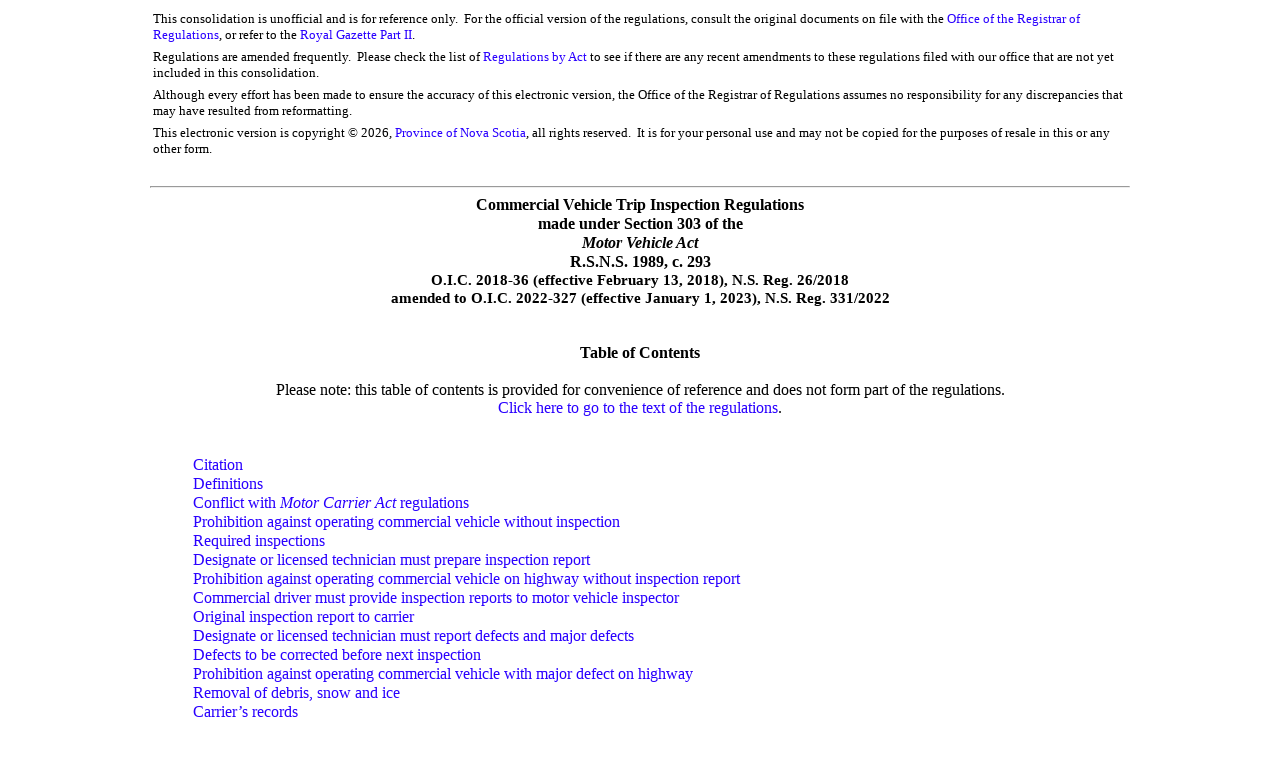

--- FILE ---
content_type: text/html
request_url: https://novascotia.ca/just/regulations/regs/mvcvtrip.htm
body_size: 342021
content:
<html>

<head>
<title>Commercial Vehicle Trip Inspection Regulations - Motor Vehicle Act (Nova Scotia)</title>

<meta name="generator" content="WordPerfect">
<meta http-equiv="content-Type" content="text/html; charset=utf-8">
<meta name="description" content="This page contains the full text of the Commercial Vehicle Trip Inspection Regulations consolidated by the Nova Scotia Office of the Registrar of Regulations to N.S. Reg. 331/2022.">
<link rel="stylesheet" type="text/css" href="../regstyle.css">


<style type="text/css">
p
{
	margin-top: 0px;
	margin-bottom: 1px
}

p.Ctr/Bld
{
	text-align: center
}

table
{
	border-collapse: collapse;
	border-spacing: 0pt;
	border-color: black;
	empty-cells: show;
	font-family: "Times New Roman", serif;
	font-weight: normal;
	font-style: normal
}

td
{
	border-color: black
}

table.table1
{
	margin-left: 0.72in;
	width: 519.6px;
	padding: 6px;
	border-spacing: 0
}

td.table1column1
{
	border: 0.0133333in solid
}

td.table1column2
{
	border: 0.0133333in solid
}

td.table1column1#table1row1column1
{
	background-color: #9bb4ff;
	width: 82%;
	vertical-align: middle
}

td.table1column2#table1row1column2
{
	background-color: #9bb4ff;
	width: 18%;
	text-align: center;
	vertical-align: middle
}

td.table1column1#table1row2column1
{
	width: 82%;
	vertical-align: top
}

td.table1column2#table1row2column2
{
	width: 18%;
	text-align: center;
	vertical-align: top
}

td.table1column1#table1row3column1
{
	width: 82%;
	vertical-align: top
}

td.table1column2#table1row3column2
{
	width: 18%;
	text-align: center;
	vertical-align: top
}

td.table1column1#table1row4column1
{
	width: 82%;
	vertical-align: top
}

td.table1column2#table1row4column2
{
	width: 18%;
	text-align: center;
	vertical-align: top
}

td.table1column1#table1row5column1
{
	width: 82%;
	vertical-align: top
}

td.table1column2#table1row5column2
{
	width: 18%;
	text-align: center;
	vertical-align: top
}

td.table1column1#table1row6column1
{
	width: 82%;
	vertical-align: top
}

td.table1column2#table1row6column2
{
	width: 18%;
	text-align: center;
	vertical-align: top
}

td.table1column1#table1row7column1
{
	width: 82%;
	vertical-align: top
}

td.table1column2#table1row7column2
{
	width: 18%;
	text-align: center;
	vertical-align: top
}

td.table1column1#table1row8column1
{
	width: 82%;
	vertical-align: top
}

td.table1column2#table1row8column2
{
	width: 18%;
	text-align: center;
	vertical-align: top
}

p.FormDivider
{
	text-align: center
}

p.Schedule
{
	text-align: center
}

table.table2
{
	width: 100%;
	border: 0.0133333in solid;
	padding: 6px;
	border-spacing: 0
}

td.table2column1
{
	padding-left: 0.02in;
	padding-right: 0.02in;
	border: 0.0133333in solid
}

td.table2column2
{
	padding-left: 0.05in;
	padding-right: 0.05in;
	border: 0.0133333in solid
}

td.table2column3
{
	padding-left: 0.05in;
	padding-right: 0.05in;
	border: 0.0133333in solid
}

td.table2column4
{
	padding-left: 0.05in;
	padding-right: 0.05in;
	border: 0.0133333in solid
}

td.table2column5
{
	padding-left: 0.05in;
	padding-right: 0.02in;
	border: 0.0133333in solid
}

td.table2column6
{
	padding-left: 0.05in;
	padding-right: 0.02in;
	border: 0.0133333in solid
}

td.table2column1#table2row1column1
{
	background-color: #9bb4ff;
	width: 4%;
	text-align: center;
	vertical-align: top
}

td.table2column2#table2row1column2
{
	background-color: #9bb4ff;
	width: 24%;
	vertical-align: top
}

td.table2column3#table2row1column3
{
	background-color: #9bb4ff;
	width: 35%;
	vertical-align: top
}

td.table2column5#table2row1column5
{
	background-color: #9bb4ff;
	width: 37%;
	vertical-align: top
}

td.table2column1#table2row2column1
{
	padding-bottom: 0in;
	border-bottom: none;
	width: 4%;
	text-align: center;
	vertical-align: top
}

td.table2column2#table2row2column2
{
	border-bottom: none;
	padding-bottom: 0in;
	width: 24%;
	vertical-align: top
}

td.table2column3#table2row2column3
{
	border-right: none;
	border-bottom: none;
	padding-bottom: 0in;
	width: 2%;
	vertical-align: top
}

td.table2column4#table2row2column4
{
	border-left: none;
	border-bottom: none;
	padding-bottom: 0in;
	width: 33%;
	vertical-align: top
}

td.table2column5#table2row2column5
{
	border-right: none;
	border-bottom: none;
	padding-bottom: 0in;
	width: 2%;
	vertical-align: top
}

td.table2column6#table2row2column6
{
	border-left: none;
	border-bottom: none;
	padding-bottom: 0in;
	width: 35%;
	vertical-align: top
}

td.table2column1#table2row3column1
{
	border-top: none;
	padding-top: 0in;
	padding-bottom: 0in;
	border-bottom: none;
	width: 4%;
	text-align: center;
	vertical-align: top
}

td.table2column2#table2row3column2
{
	border-top: none;
	border-bottom: none;
	padding-top: 0in;
	padding-bottom: 0in;
	width: 24%;
	vertical-align: top
}

td.table2column3#table2row3column3
{
	border-top: none;
	border-right: none;
	border-bottom: none;
	padding-top: 0in;
	padding-bottom: 0in;
	width: 2%;
	vertical-align: top
}

td.table2column4#table2row3column4
{
	border-top: none;
	border-left: none;
	border-bottom: none;
	padding-top: 0in;
	padding-bottom: 0in;
	width: 33%;
	vertical-align: top
}

td.table2column1#table2row4column1
{
	border-top: none;
	height: 0.335833in;
	padding-top: 0in;
	padding-bottom: 0in;
	border-bottom: none;
	width: 4%;
	text-align: center;
	vertical-align: top
}

td.table2column2#table2row4column2
{
	border-top: none;
	border-bottom: none;
	padding-top: 0in;
	padding-bottom: 0in;
	height: 0.335833in;
	width: 24%;
	vertical-align: top
}

td.table2column5#table2row4column5
{
	border-top: none;
	border-right: none;
	border-bottom: none;
	padding-top: 0in;
	padding-bottom: 0in;
	height: 0.335833in;
	width: 2%;
	vertical-align: top
}

td.table2column6#table2row4column6
{
	border-top: none;
	border-left: none;
	border-bottom: none;
	padding-top: 0in;
	padding-bottom: 0in;
	height: 0.335833in;
	width: 35%;
	vertical-align: top
}

td.table2column1#table2row5column1
{
	border-top: none;
	height: 0.335833in;
	padding-top: 0in;
	padding-bottom: 0in;
	border-bottom: none;
	width: 4%;
	text-align: center;
	vertical-align: top
}

td.table2column2#table2row5column2
{
	border-top: none;
	border-bottom: none;
	padding-top: 0in;
	padding-bottom: 0in;
	height: 0.335833in;
	width: 24%;
	vertical-align: top
}

td.table2column3#table2row5column3
{
	border-top: none;
	border-right: none;
	border-bottom: none;
	padding-top: 0in;
	padding-bottom: 0in;
	height: 0.335833in;
	width: 2%;
	vertical-align: top
}

td.table2column4#table2row5column4
{
	border-top: none;
	border-left: none;
	border-bottom: none;
	padding-top: 0in;
	padding-bottom: 0in;
	height: 0.335833in;
	width: 33%;
	vertical-align: top
}

td.table2column5#table2row5column5
{
	border-top: none;
	border-right: none;
	border-bottom: none;
	padding-top: 0in;
	padding-bottom: 0in;
	height: 0.335833in;
	width: 2%;
	vertical-align: top
}

td.table2column6#table2row5column6
{
	border-top: none;
	border-left: none;
	border-bottom: none;
	padding-top: 0in;
	padding-bottom: 0in;
	height: 0.335833in;
	width: 35%;
	vertical-align: top
}

td.table2column1#table2row6column1
{
	border-top: none;
	padding-top: 0in;
	padding-bottom: 0in;
	border-bottom: none;
	width: 4%;
	text-align: center;
	vertical-align: top
}

td.table2column2#table2row6column2
{
	border-top: none;
	border-bottom: none;
	padding-top: 0in;
	padding-bottom: 0in;
	width: 24%;
	vertical-align: top
}

td.table2column3#table2row6column3
{
	border-top: none;
	border-right: none;
	border-bottom: none;
	padding-top: 0in;
	padding-bottom: 0in;
	width: 2%;
	vertical-align: top
}

td.table2column4#table2row6column4
{
	border-top: none;
	border-left: none;
	border-bottom: none;
	padding-top: 0in;
	padding-bottom: 0in;
	width: 33%;
	vertical-align: top
}

td.table2column5#table2row6column5
{
	border-top: none;
	border-right: none;
	border-bottom: none;
	padding-top: 0in;
	padding-bottom: 0in;
	width: 2%;
	vertical-align: top
}

td.table2column6#table2row6column6
{
	border-top: none;
	border-left: none;
	border-bottom: none;
	padding-top: 0in;
	padding-bottom: 0in;
	width: 35%;
	vertical-align: top
}

td.table2column1#table2row7column1
{
	border-top: none;
	padding-top: 0in;
	padding-bottom: 0in;
	width: 4%;
	text-align: center;
	vertical-align: top
}

td.table2column2#table2row7column2
{
	border-top: none;
	padding-top: 0in;
	padding-bottom: 0in;
	width: 24%;
	vertical-align: top
}

td.table2column3#table2row7column3
{
	border-top: none;
	border-right: none;
	padding-top: 0in;
	padding-bottom: 0in;
	width: 2%;
	vertical-align: top
}

td.table2column4#table2row7column4
{
	border-top: none;
	border-left: none;
	padding-top: 0in;
	padding-bottom: 0in;
	width: 33%;
	vertical-align: top
}

td.table2column5#table2row7column5
{
	border-top: none;
	border-right: none;
	padding-top: 0in;
	padding-bottom: 0in;
	width: 2%;
	vertical-align: top
}

td.table2column6#table2row7column6
{
	border-top: none;
	border-left: none;
	padding-top: 0in;
	padding-bottom: 0in;
	width: 35%;
	vertical-align: top
}

td.table2column1#table2row8column1
{
	width: 4%;
	text-align: center;
	vertical-align: top
}

td.table2column2#table2row8column2
{
	width: 24%;
	vertical-align: top
}

td.table2column3#table2row8column3
{
	border-right: none;
	width: 2%;
	vertical-align: top
}

td.table2column4#table2row8column4
{
	border-left: none;
	width: 33%;
	vertical-align: top
}

td.table2column5#table2row8column5
{
	border-right: none;
	width: 2%;
	vertical-align: top
}

td.table2column6#table2row8column6
{
	border-left: none;
	width: 35%;
	vertical-align: top
}

td.table2column1#table2row9column1
{
	padding-bottom: 0in;
	border-bottom: none;
	width: 4%;
	text-align: center;
	vertical-align: top
}

td.table2column2#table2row9column2
{
	border-bottom: none;
	padding-bottom: 0in;
	width: 24%;
	vertical-align: top
}

td.table2column3#table2row9column3
{
	border-right: none;
	padding-bottom: 0in;
	width: 2%;
	vertical-align: top
}

td.table2column4#table2row9column4
{
	border-left: none;
	padding-bottom: 0in;
	width: 33%;
	vertical-align: top
}

td.table2column5#table2row9column5
{
	border-right: none;
	border-bottom: none;
	padding-bottom: 0in;
	width: 2%;
	vertical-align: top
}

td.table2column6#table2row9column6
{
	border-left: none;
	border-bottom: none;
	padding-bottom: 0in;
	width: 35%;
	vertical-align: top
}

td.table2column1#table2row10column1
{
	border-top: none;
	padding-top: 0in;
	padding-bottom: 0in;
	width: 4%;
	text-align: center;
	vertical-align: top
}

td.table2column2#table2row10column2
{
	border-top: none;
	padding-top: 0in;
	padding-bottom: 0in;
	width: 24%;
	vertical-align: top
}

td.table2column5#table2row10column5
{
	border-top: none;
	border-right: none;
	padding-top: 0in;
	padding-bottom: 0in;
	width: 2%;
	vertical-align: top
}

td.table2column6#table2row10column6
{
	border-top: none;
	border-left: none;
	padding-top: 0in;
	padding-bottom: 0in;
	width: 35%;
	vertical-align: top
}

td.table2column1#table2row11column1
{
	padding-bottom: 0in;
	border-bottom: none;
	width: 4%;
	text-align: center;
	vertical-align: top
}

td.table2column2#table2row11column2
{
	border-bottom: none;
	padding-bottom: 0in;
	width: 24%;
	vertical-align: top
}

td.table2column3#table2row11column3
{
	border-right: none;
	border-bottom: none;
	padding-bottom: 0in;
	width: 2%;
	vertical-align: top
}

td.table2column4#table2row11column4
{
	border-left: none;
	border-bottom: none;
	padding-bottom: 0in;
	width: 33%;
	vertical-align: top
}

td.table2column5#table2row11column5
{
	border-right: none;
	border-bottom: none;
	padding-bottom: 0in;
	width: 2%;
	vertical-align: top
}

td.table2column6#table2row11column6
{
	border-left: none;
	border-bottom: none;
	padding-bottom: 0in;
	width: 35%;
	vertical-align: top
}

td.table2column1#table2row12column1
{
	border-top: none;
	padding-top: 0in;
	padding-bottom: 0in;
	border-bottom: none;
	width: 4%;
	text-align: center;
	vertical-align: top
}

td.table2column2#table2row12column2
{
	border-top: none;
	border-bottom: none;
	padding-top: 0in;
	padding-bottom: 0in;
	width: 24%;
	vertical-align: top
}

td.table2column3#table2row12column3
{
	border-top: none;
	border-right: none;
	border-bottom: none;
	padding-top: 0in;
	padding-bottom: 0in;
	width: 2%;
	vertical-align: top
}

td.table2column4#table2row12column4
{
	border-top: none;
	border-left: none;
	border-bottom: none;
	padding-top: 0in;
	padding-bottom: 0in;
	width: 33%;
	vertical-align: top
}

td.table2column5#table2row12column5
{
	border-top: none;
	border-right: none;
	border-bottom: none;
	padding-top: 0in;
	padding-bottom: 0in;
	width: 2%;
	vertical-align: top
}

td.table2column6#table2row12column6
{
	border-top: none;
	border-left: none;
	border-bottom: none;
	padding-top: 0in;
	padding-bottom: 0in;
	width: 35%;
	vertical-align: top
}

td.table2column1#table2row13column1
{
	border-top: none;
	padding-top: 0in;
	width: 4%;
	text-align: center;
	vertical-align: top
}

td.table2column2#table2row13column2
{
	border-top: none;
	padding-top: 0in;
	width: 24%;
	vertical-align: top
}

td.table2column3#table2row13column3
{
	border-top: none;
	border-right: none;
	padding-top: 0in;
	width: 2%;
	vertical-align: top
}

td.table2column4#table2row13column4
{
	border-top: none;
	border-left: none;
	padding-top: 0in;
	width: 33%;
	vertical-align: top
}

td.table2column5#table2row13column5
{
	border-top: none;
	border-right: none;
	padding-top: 0in;
	width: 2%;
	vertical-align: top
}

td.table2column6#table2row13column6
{
	border-top: none;
	border-left: none;
	padding-top: 0in;
	width: 35%;
	vertical-align: top
}

td.table2column1#table2row14column1
{
	width: 4%;
	text-align: center;
	vertical-align: top
}

td.table2column2#table2row14column2
{
	width: 24%;
	vertical-align: top
}

td.table2column3#table2row14column3
{
	border-right: none;
	width: 2%;
	vertical-align: top
}

td.table2column4#table2row14column4
{
	border-left: none;
	width: 33%;
	vertical-align: top
}

td.table2column5#table2row14column5
{
	border-right: none;
	width: 2%;
	vertical-align: top
}

td.table2column6#table2row14column6
{
	border-left: none;
	width: 35%;
	vertical-align: top
}

td.table2column1#table2row15column1
{
	width: 4%;
	text-align: center;
	vertical-align: top
}

td.table2column2#table2row15column2
{
	width: 24%;
	vertical-align: top
}

td.table2column3#table2row15column3
{
	border-right: none;
	width: 2%;
	vertical-align: top
}

td.table2column4#table2row15column4
{
	border-left: none;
	width: 33%;
	vertical-align: top
}

td.table2column5#table2row15column5
{
	border-right: none;
	width: 2%;
	vertical-align: top
}

td.table2column6#table2row15column6
{
	border-left: none;
	width: 35%;
	vertical-align: top
}

td.table2column1#table2row16column1
{
	width: 4%;
	text-align: center;
	vertical-align: top
}

td.table2column2#table2row16column2
{
	width: 24%;
	vertical-align: top
}

td.table2column3#table2row16column3
{
	border-right: none;
	width: 2%;
	vertical-align: top
}

td.table2column4#table2row16column4
{
	border-left: none;
	width: 33%;
	vertical-align: top
}

td.table2column5#table2row16column5
{
	border-right: none;
	width: 2%;
	vertical-align: top
}

td.table2column6#table2row16column6
{
	border-left: none;
	width: 35%;
	vertical-align: top
}

td.table2column1#table2row17column1
{
	padding-bottom: 0in;
	width: 4%;
	text-align: center;
	vertical-align: top
}

td.table2column2#table2row17column2
{
	padding-bottom: 0in;
	width: 24%;
	vertical-align: top
}

td.table2column3#table2row17column3
{
	border-right: none;
	padding-bottom: 0in;
	width: 2%;
	vertical-align: top
}

td.table2column4#table2row17column4
{
	border-left: none;
	padding-bottom: 0in;
	width: 33%;
	vertical-align: top
}

td.table2column5#table2row17column5
{
	border-right: none;
	border-bottom: none;
	padding-bottom: 0in;
	width: 2%;
	vertical-align: top
}

td.table2column6#table2row17column6
{
	border-left: none;
	border-bottom: none;
	padding-bottom: 0in;
	width: 35%;
	vertical-align: top
}

td.table2column5#table2row18column5
{
	border-top: none;
	border-right: none;
	padding-top: 0in;
	width: 2%;
	vertical-align: top
}

td.table2column6#table2row18column6
{
	border-top: none;
	border-left: none;
	padding-top: 0in;
	width: 35%;
	vertical-align: top
}

td.table2column1#table2row19column1
{
	width: 4%;
	text-align: center;
	vertical-align: top
}

td.table2column2#table2row19column2
{
	width: 24%;
	vertical-align: top
}

td.table2column3#table2row19column3
{
	border-right: none;
	width: 2%;
	vertical-align: top
}

td.table2column4#table2row19column4
{
	border-left: none;
	width: 33%;
	vertical-align: top
}

td.table2column5#table2row19column5
{
	border-right: none;
	width: 2%;
	vertical-align: top
}

td.table2column6#table2row19column6
{
	border-left: none;
	width: 35%;
	vertical-align: top
}

td.table2column1#table2row20column1
{
	width: 4%;
	text-align: center;
	vertical-align: top
}

td.table2column2#table2row20column2
{
	width: 24%;
	vertical-align: top
}

td.table2column3#table2row20column3
{
	border-right: none;
	width: 2%;
	vertical-align: top
}

td.table2column4#table2row20column4
{
	border-left: none;
	width: 33%;
	vertical-align: top
}

td.table2column5#table2row20column5
{
	border-right: none;
	width: 2%;
	vertical-align: top
}

td.table2column6#table2row20column6
{
	border-left: none;
	width: 35%;
	vertical-align: top
}

td.table2column1#table2row21column1
{
	width: 4%;
	text-align: center;
	vertical-align: top
}

td.table2column2#table2row21column2
{
	width: 24%;
	vertical-align: top
}

td.table2column3#table2row21column3
{
	border-right: none;
	width: 2%;
	vertical-align: top
}

td.table2column4#table2row21column4
{
	border-left: none;
	width: 33%;
	vertical-align: top
}

td.table2column5#table2row21column5
{
	border-right: none;
	width: 2%;
	vertical-align: top
}

td.table2column6#table2row21column6
{
	border-left: none;
	width: 35%;
	vertical-align: top
}

td.table2column1#table2row22column1
{
	border-bottom: none;
	height: 0.196667in;
	padding-bottom: 0in;
	width: 4%;
	text-align: center;
	vertical-align: top
}

td.table2column2#table2row22column2
{
	border-bottom: none;
	padding-bottom: 0in;
	height: 0.196667in;
	width: 24%;
	vertical-align: top
}

td.table2column3#table2row22column3
{
	border-right: none;
	border-bottom: none;
	padding-bottom: 0in;
	height: 0.196667in;
	width: 2%;
	vertical-align: top
}

td.table2column4#table2row22column4
{
	border-bottom: none;
	border-left: none;
	padding-bottom: 0in;
	height: 0.196667in;
	width: 33%;
	vertical-align: top
}

td.table2column5#table2row22column5
{
	border-right: none;
	border-bottom: none;
	padding-bottom: 0in;
	height: 0.196667in;
	width: 2%;
	vertical-align: top
}

td.table2column6#table2row22column6
{
	border-bottom: none;
	border-left: none;
	padding-bottom: 0in;
	height: 0.196667in;
	width: 35%;
	vertical-align: top
}

td.table2column1#table2row23column1
{
	padding-top: 0in;
	border-top: none;
	width: 4%;
	text-align: center;
	vertical-align: top
}

td.table2column2#table2row23column2
{
	border-top: none;
	padding-top: 0in;
	width: 24%;
	vertical-align: top
}

td.table2column3#table2row23column3
{
	border-right: none;
	border-top: none;
	padding-top: 0in;
	width: 2%;
	vertical-align: top
}

td.table2column4#table2row23column4
{
	border-left: none;
	border-top: none;
	padding-top: 0in;
	width: 33%;
	vertical-align: top
}

td.table2column5#table2row23column5
{
	border-right: none;
	border-top: none;
	padding-top: 0in;
	width: 2%;
	vertical-align: top
}

td.table2column6#table2row23column6
{
	border-left: none;
	border-top: none;
	padding-top: 0in;
	width: 35%;
	vertical-align: top
}

td.table2column1#table2row24column1
{
	width: 4%;
	text-align: center;
	vertical-align: top
}

td.table2column2#table2row24column2
{
	width: 24%;
	vertical-align: top
}

td.table2column3#table2row24column3
{
	border-right: none;
	width: 2%;
	vertical-align: top
}

td.table2column4#table2row24column4
{
	border-left: none;
	width: 33%;
	vertical-align: top
}

td.table2column5#table2row24column5
{
	border-right: none;
	width: 2%;
	vertical-align: top
}

td.table2column6#table2row24column6
{
	border-left: none;
	width: 35%;
	vertical-align: top
}

td.table2column1#table2row25column1
{
	border-bottom: none;
	width: 4%;
	text-align: center;
	vertical-align: top
}

td.table2column2#table2row25column2
{
	border-bottom: none;
	width: 24%;
	vertical-align: top
}

td.table2column3#table2row25column3
{
	border-right: none;
	border-bottom: none;
	width: 2%;
	vertical-align: top
}

td.table2column4#table2row25column4
{
	border-left: none;
	border-bottom: none;
	width: 33%;
	vertical-align: top
}

td.table2column5#table2row25column5
{
	border-right: none;
	border-bottom: none;
	width: 2%;
	vertical-align: top
}

td.table2column6#table2row25column6
{
	border-left: none;
	border-bottom: none;
	width: 35%;
	vertical-align: top
}

td.table2column1#table2row26column1
{
	border-top: none;
	width: 4%;
	text-align: center;
	vertical-align: top
}

td.table2column2#table2row26column2
{
	border-top: none;
	width: 24%;
	vertical-align: top
}

td.table2column3#table2row26column3
{
	border-top: none;
	border-right: none;
	width: 2%;
	vertical-align: top
}

td.table2column4#table2row26column4
{
	border-top: none;
	border-left: none;
	width: 33%;
	vertical-align: top
}

td.table2column5#table2row26column5
{
	border-top: none;
	border-right: none;
	width: 2%;
	vertical-align: top
}

td.table2column6#table2row26column6
{
	border-top: none;
	border-left: none;
	width: 35%;
	vertical-align: top
}

td.table2column1#table2row27column1
{
	width: 4%;
	text-align: center;
	vertical-align: top
}

td.table2column2#table2row27column2
{
	width: 24%;
	vertical-align: top
}

td.table2column3#table2row27column3
{
	border-right: none;
	width: 2%;
	vertical-align: top
}

td.table2column4#table2row27column4
{
	border-left: none;
	width: 33%;
	vertical-align: top
}

td.table2column5#table2row27column5
{
	border-right: none;
	width: 2%;
	vertical-align: top
}

td.table2column6#table2row27column6
{
	border-left: none;
	width: 35%;
	vertical-align: top
}

td.table2column1#table2row28column1
{
	width: 4%;
	text-align: center;
	vertical-align: top
}

td.table2column2#table2row28column2
{
	width: 24%;
	vertical-align: top
}

td.table2column3#table2row28column3
{
	border-right: none;
	width: 2%;
	vertical-align: top
}

td.table2column4#table2row28column4
{
	border-left: none;
	width: 33%;
	vertical-align: top
}

td.table2column5#table2row28column5
{
	border-right: none;
	width: 2%;
	vertical-align: top
}

td.table2column6#table2row28column6
{
	border-left: none;
	width: 35%;
	vertical-align: top
}

td.table2column1#table2row29column1
{
	padding-bottom: 0in;
	border-bottom: none;
	padding-left: 0.02in;
	padding-right: 0.02in;
	width: 4%;
	text-align: center;
	vertical-align: top
}

td.table2column2#table2row29column2
{
	border-bottom: none;
	padding-bottom: 0in;
	width: 24%;
	vertical-align: top
}

td.table2column3#table2row29column3
{
	border-right: none;
	border-bottom: none;
	padding-left: 0.05in;
	padding-right: 0.05in;
	padding-bottom: 0in;
	width: 2%;
	vertical-align: top
}

td.table2column4#table2row29column4
{
	border-left: none;
	border-bottom: none;
	padding-bottom: 0in;
	width: 33%;
	vertical-align: top
}

td.table2column5#table2row29column5
{
	border-right: none;
	border-bottom: none;
	padding-left: 0.05in;
	padding-right: 0.05in;
	padding-bottom: 0in;
	width: 2%;
	vertical-align: top
}

td.table2column6#table2row29column6
{
	border-left: none;
	border-bottom: none;
	padding-bottom: 0in;
	width: 35%;
	vertical-align: top
}

td.table2column5#table2row30column5
{
	border-top: none;
	border-right: none;
	border-bottom: none;
	padding-left: 0.05in;
	padding-right: 0.05in;
	padding-top: 0in;
	padding-bottom: 0in;
	width: 2%;
	vertical-align: top
}

td.table2column6#table2row30column6
{
	border-top: none;
	border-left: none;
	border-bottom: none;
	padding-top: 0in;
	padding-bottom: 0in;
	width: 35%;
	vertical-align: top
}

td.table2column1#table2row31column1
{
	padding-top: 0in;
	padding-bottom: 0in;
	border-bottom: none;
	padding-left: 0.02in;
	padding-right: 0.02in;
	width: 4%;
	text-align: center;
	vertical-align: top
}

td.table2column2#table2row31column2
{
	border-bottom: none;
	padding-top: 0in;
	padding-bottom: 0in;
	width: 24%;
	vertical-align: top
}

td.table2column3#table2row31column3
{
	border-right: none;
	border-bottom: none;
	padding-left: 0.05in;
	padding-right: 0.05in;
	padding-top: 0in;
	padding-bottom: 0in;
	width: 2%;
	vertical-align: top
}

td.table2column4#table2row31column4
{
	border-left: none;
	border-bottom: none;
	padding-top: 0in;
	padding-bottom: 0in;
	width: 33%;
	vertical-align: top
}

td.table2column5#table2row31column5
{
	border-top: none;
	border-right: none;
	border-bottom: none;
	padding-left: 0.05in;
	padding-right: 0.05in;
	padding-top: 0in;
	padding-bottom: 0in;
	width: 2%;
	vertical-align: top
}

td.table2column6#table2row31column6
{
	border-top: none;
	border-left: none;
	border-bottom: none;
	padding-top: 0in;
	padding-bottom: 0in;
	width: 35%;
	vertical-align: top
}

td.table2column1#table2row32column1
{
	border-top: none;
	padding-top: 0in;
	padding-bottom: 0in;
	border-bottom: none;
	padding-left: 0.02in;
	padding-right: 0.02in;
	width: 4%;
	text-align: center;
	vertical-align: top
}

td.table2column2#table2row32column2
{
	border-top: none;
	border-bottom: none;
	padding-top: 0in;
	padding-bottom: 0in;
	width: 24%;
	vertical-align: top
}

td.table2column3#table2row32column3
{
	border-top: none;
	border-right: none;
	border-bottom: none;
	padding-left: 0.05in;
	padding-right: 0.05in;
	padding-top: 0in;
	padding-bottom: 0in;
	width: 2%;
	vertical-align: top
}

td.table2column4#table2row32column4
{
	border-top: none;
	border-left: none;
	border-bottom: none;
	padding-top: 0in;
	padding-bottom: 0in;
	width: 33%;
	vertical-align: top
}

td.table2column5#table2row32column5
{
	border-top: none;
	border-right: none;
	border-bottom: none;
	padding-left: 0.05in;
	padding-right: 0.05in;
	padding-top: 0in;
	padding-bottom: 0in;
	width: 2%;
	vertical-align: top
}

td.table2column6#table2row32column6
{
	border-top: none;
	border-left: none;
	border-bottom: none;
	padding-top: 0in;
	padding-bottom: 0in;
	width: 35%;
	vertical-align: top
}

td.table2column1#table2row33column1
{
	border-top: none;
	padding-top: 0in;
	padding-bottom: 0in;
	border-bottom: none;
	padding-left: 0.02in;
	padding-right: 0.02in;
	width: 4%;
	text-align: center;
	vertical-align: top
}

td.table2column2#table2row33column2
{
	border-top: none;
	border-bottom: none;
	padding-top: 0in;
	padding-bottom: 0in;
	width: 24%;
	vertical-align: top
}

td.table2column3#table2row33column3
{
	border-top: none;
	border-right: none;
	border-bottom: none;
	padding-left: 0.05in;
	padding-right: 0.05in;
	padding-top: 0in;
	padding-bottom: 0in;
	width: 2%;
	vertical-align: top
}

td.table2column4#table2row33column4
{
	border-top: none;
	border-left: none;
	border-bottom: none;
	padding-top: 0in;
	padding-bottom: 0in;
	width: 33%;
	vertical-align: top
}

td.table2column5#table2row33column5
{
	border-top: none;
	border-right: none;
	border-bottom: none;
	padding-left: 0.05in;
	padding-right: 0.05in;
	padding-top: 0in;
	padding-bottom: 0in;
	width: 2%;
	vertical-align: top
}

td.table2column6#table2row33column6
{
	border-top: none;
	border-left: none;
	border-bottom: none;
	padding-top: 0in;
	padding-bottom: 0in;
	width: 35%;
	vertical-align: top
}

td.table2column1#table2row34column1
{
	border-top: none;
	padding-top: 0in;
	padding-left: 0.02in;
	padding-right: 0.02in;
	width: 4%;
	text-align: center;
	vertical-align: top
}

td.table2column2#table2row34column2
{
	border-top: none;
	padding-top: 0in;
	width: 24%;
	vertical-align: top
}

td.table2column3#table2row34column3
{
	border-top: none;
	border-right: none;
	padding-left: 0.05in;
	padding-right: 0.05in;
	padding-top: 0in;
	width: 2%;
	vertical-align: top
}

td.table2column4#table2row34column4
{
	border-top: none;
	border-left: none;
	padding-top: 0in;
	width: 33%;
	vertical-align: top
}

td.table2column5#table2row34column5
{
	border-top: none;
	border-right: none;
	padding-left: 0.05in;
	padding-right: 0.05in;
	padding-top: 0in;
	width: 2%;
	vertical-align: top
}

td.table2column6#table2row34column6
{
	border-top: none;
	border-left: none;
	padding-top: 0in;
	width: 35%;
	vertical-align: top
}

td.table2column1#table2row35column1
{
	height: 0.308333in;
	padding-bottom: 0in;
	border-bottom: none;
	width: 4%;
	text-align: center;
	vertical-align: top
}

td.table2column2#table2row35column2
{
	border-bottom: none;
	padding-bottom: 0in;
	height: 0.308333in;
	width: 24%;
	vertical-align: top
}

td.table2column3#table2row35column3
{
	border-right: none;
	border-bottom: none;
	padding-bottom: 0in;
	height: 0.308333in;
	width: 2%;
	vertical-align: top
}

td.table2column4#table2row35column4
{
	border-left: none;
	border-bottom: none;
	padding-bottom: 0in;
	height: 0.308333in;
	width: 33%;
	vertical-align: top
}

td.table2column5#table2row35column5
{
	border-bottom: none;
	padding-bottom: 0in;
	height: 0.308333in;
	width: 37%;
	vertical-align: top
}

td.table2column1#table2row36column1
{
	border-top: none;
	padding-top: 0in;
	border-bottom: none;
	width: 4%;
	text-align: center;
	vertical-align: top
}

td.table2column2#table2row36column2
{
	border-top: none;
	border-bottom: none;
	padding-top: 0in;
	width: 24%;
	vertical-align: top
}

td.table2column3#table2row36column3
{
	border-top: none;
	border-right: none;
	border-bottom: none;
	padding-top: 0in;
	width: 2%;
	vertical-align: top
}

td.table2column5#table2row36column5
{
	border-top: none;
	border-right: none;
	border-bottom: none;
	padding-top: 0in;
	width: 2%;
	vertical-align: top
}

td.table2column6#table2row36column6
{
	border-left: none;
	border-bottom: none;
	padding-top: 0in;
	width: 35%;
	vertical-align: top
}

td.table2column1#table2row37column1
{
	border-top: none;
	padding-top: 0in;
	border-bottom: none;
	width: 4%;
	text-align: center;
	vertical-align: top
}

td.table2column2#table2row37column2
{
	border-top: none;
	border-bottom: none;
	padding-top: 0in;
	width: 24%;
	vertical-align: top
}

td.table2column3#table2row37column3
{
	border-top: none;
	border-right: none;
	border-bottom: none;
	padding-top: 0in;
	width: 2%;
	vertical-align: top
}

td.table2column4#table2row37column4
{
	border-left: none;
	border-bottom: none;
	padding-top: 0in;
	width: 33%;
	vertical-align: top
}

td.table2column5#table2row37column5
{
	border-top: none;
	border-right: none;
	border-bottom: none;
	padding-top: 0in;
	width: 2%;
	vertical-align: top
}

td.table2column6#table2row37column6
{
	border-top: none;
	border-left: none;
	border-bottom: none;
	padding-top: 0in;
	width: 35%;
	vertical-align: top
}

td.table2column1#table2row38column1
{
	border-top: none;
	height: 0.206667in;
	padding-top: 0in;
	border-bottom: none;
	width: 4%;
	text-align: center;
	vertical-align: top
}

td.table2column2#table2row38column2
{
	border-top: none;
	border-bottom: none;
	padding-top: 0in;
	height: 0.206667in;
	width: 24%;
	vertical-align: top
}

td.table2column3#table2row38column3
{
	border-top: none;
	border-right: none;
	border-bottom: none;
	padding-top: 0in;
	height: 0.206667in;
	width: 2%;
	vertical-align: top
}

td.table2column4#table2row38column4
{
	border-top: none;
	border-left: none;
	border-bottom: none;
	padding-top: 0in;
	height: 0.206667in;
	width: 33%;
	vertical-align: top
}

td.table2column5#table2row38column5
{
	border-top: none;
	border-bottom: none;
	padding-top: 0in;
	height: 0.206667in;
	width: 37%;
	vertical-align: top
}

td.table2column1#table2row39column1
{
	border-top: none;
	padding-top: 0in;
	width: 4%;
	text-align: center;
	vertical-align: top
}

td.table2column2#table2row39column2
{
	border-top: none;
	padding-top: 0in;
	width: 24%;
	vertical-align: top
}

td.table2column3#table2row39column3
{
	border-top: none;
	border-right: none;
	padding-top: 0in;
	width: 2%;
	vertical-align: top
}

td.table2column4#table2row39column4
{
	border-top: none;
	border-left: none;
	padding-top: 0in;
	width: 33%;
	vertical-align: top
}

td.table2column5#table2row39column5
{
	border-top: none;
	border-right: none;
	padding-top: 0in;
	width: 2%;
	vertical-align: top
}

td.table2column6#table2row39column6
{
	border-left: none;
	padding-top: 0in;
	width: 35%;
	vertical-align: top
}

td.table2column1#table2row40column1
{
	padding-top: 0in;
	width: 4%;
	text-align: center;
	vertical-align: top
}

td.table2column2#table2row40column2
{
	padding-top: 0in;
	width: 24%;
	vertical-align: top
}

td.table2column3#table2row40column3
{
	border-right: none;
	padding-top: 0in;
	width: 2%;
	vertical-align: top
}

td.table2column4#table2row40column4
{
	border-left: none;
	padding-top: 0in;
	width: 33%;
	vertical-align: top
}

td.table2column5#table2row40column5
{
	border-right: none;
	padding-top: 0in;
	width: 2%;
	vertical-align: top
}

td.table2column6#table2row40column6
{
	border-left: none;
	padding-top: 0in;
	width: 35%;
	vertical-align: top
}

td.table2column1#table2row41column1
{
	padding-bottom: 0in;
	width: 4%;
	text-align: center;
	vertical-align: top
}

td.table2column2#table2row41column2
{
	padding-bottom: 0in;
	width: 24%;
	vertical-align: top
}

td.table2column3#table2row41column3
{
	border-right: none;
	padding-bottom: 0in;
	width: 2%;
	vertical-align: top
}

td.table2column4#table2row41column4
{
	border-left: none;
	padding-bottom: 0in;
	width: 33%;
	vertical-align: top
}

td.table2column5#table2row41column5
{
	border-right: none;
	border-bottom: none;
	padding-bottom: 0in;
	width: 2%;
	vertical-align: top
}

td.table2column6#table2row41column6
{
	border-left: none;
	border-bottom: none;
	padding-bottom: 0in;
	width: 35%;
	vertical-align: top
}

td.table2column5#table2row42column5
{
	border-top: none;
	border-right: none;
	padding-top: 0in;
	width: 2%;
	vertical-align: top
}

td.table2column6#table2row42column6
{
	border-top: none;
	border-left: none;
	padding-top: 0in;
	width: 35%;
	vertical-align: top
}

td.table2column1#table2row43column1
{
	padding-bottom: 0in;
	width: 4%;
	text-align: center;
	vertical-align: top
}

td.table2column2#table2row43column2
{
	padding-bottom: 0in;
	width: 24%;
	vertical-align: top
}

td.table2column3#table2row43column3
{
	border-right: none;
	border-bottom: none;
	padding-bottom: 0in;
	width: 2%;
	vertical-align: top
}

td.table2column4#table2row43column4
{
	border-left: none;
	border-bottom: none;
	padding-bottom: 0in;
	width: 33%;
	vertical-align: top
}

td.table2column5#table2row43column5
{
	border-right: none;
	border-bottom: none;
	padding-bottom: 0in;
	width: 2%;
	vertical-align: top
}

td.table2column6#table2row43column6
{
	border-left: none;
	border-bottom: none;
	padding-bottom: 0in;
	width: 35%;
	vertical-align: top
}

td.table2column3#table2row44column3
{
	border-top: none;
	border-right: none;
	border-bottom: none;
	padding-bottom: 0in;
	width: 2%;
	vertical-align: top
}

td.table2column4#table2row44column4
{
	border-top: none;
	border-left: none;
	border-bottom: none;
	padding-bottom: 0in;
	width: 33%;
	vertical-align: top
}

td.table2column3#table2row45column3
{
	border-top: none;
	border-right: none;
	border-bottom: none;
	padding-top: 0in;
	padding-bottom: 0in;
	width: 2%;
	vertical-align: top
}

td.table2column4#table2row45column4
{
	border-top: none;
	border-left: none;
	border-bottom: none;
	padding-top: 0in;
	padding-bottom: 0in;
	width: 33%;
	vertical-align: top
}

td.table2column5#table2row45column5
{
	border-top: none;
	border-right: none;
	border-bottom: none;
	padding-top: 0in;
	padding-bottom: 0in;
	width: 2%;
	vertical-align: top
}

td.table2column6#table2row45column6
{
	border-top: none;
	border-left: none;
	border-bottom: none;
	padding-top: 0in;
	padding-bottom: 0in;
	width: 35%;
	vertical-align: top
}

td.table2column3#table2row46column3
{
	border-top: none;
	border-right: none;
	border-bottom: none;
	padding-top: 0in;
	padding-bottom: 0in;
	width: 2%;
	vertical-align: top
}

td.table2column4#table2row46column4
{
	border-top: none;
	border-left: none;
	border-bottom: none;
	padding-top: 0in;
	padding-bottom: 0in;
	width: 33%;
	vertical-align: top
}

td.table2column5#table2row46column5
{
	border-top: none;
	border-right: none;
	border-bottom: none;
	padding-top: 0in;
	padding-bottom: 0in;
	width: 2%;
	vertical-align: top
}

td.table2column6#table2row46column6
{
	border-top: none;
	border-left: none;
	border-bottom: none;
	padding-top: 0in;
	padding-bottom: 0in;
	width: 35%;
	vertical-align: top
}

td.table2column3#table2row47column3
{
	border-top: none;
	border-right: none;
	padding-top: 0in;
	padding-bottom: 0in;
	width: 2%;
	vertical-align: top
}

td.table2column4#table2row47column4
{
	border-top: none;
	border-left: none;
	padding-top: 0in;
	padding-bottom: 0in;
	width: 33%;
	vertical-align: top
}

td.table2column5#table2row47column5
{
	border-top: none;
	border-right: none;
	padding-top: 0in;
	padding-bottom: 0in;
	width: 2%;
	vertical-align: top
}

td.table2column6#table2row47column6
{
	border-top: none;
	border-left: none;
	padding-top: 0in;
	padding-bottom: 0in;
	width: 35%;
	vertical-align: top
}

td.table2column1#table2row48column1
{
	padding-bottom: 0in;
	border-bottom: none;
	width: 4%;
	text-align: center;
	vertical-align: top
}

td.table2column2#table2row48column2
{
	border-bottom: none;
	padding-bottom: 0in;
	width: 24%;
	vertical-align: top
}

td.table2column3#table2row48column3
{
	border-right: none;
	border-bottom: none;
	padding-bottom: 0in;
	width: 2%;
	vertical-align: top
}

td.table2column4#table2row48column4
{
	border-left: none;
	border-bottom: none;
	padding-bottom: 0in;
	width: 33%;
	vertical-align: top
}

td.table2column5#table2row48column5
{
	border-right: none;
	border-bottom: none;
	padding-bottom: 0in;
	width: 2%;
	vertical-align: top
}

td.table2column6#table2row48column6
{
	border-left: none;
	border-bottom: none;
	padding-bottom: 0in;
	width: 35%;
	vertical-align: top
}

td.table2column1#table2row49column1
{
	border-top: none;
	padding-top: 0in;
	padding-bottom: 0in;
	border-bottom: none;
	width: 4%;
	text-align: center;
	vertical-align: top
}

td.table2column2#table2row49column2
{
	border-top: none;
	border-bottom: none;
	padding-top: 0in;
	padding-bottom: 0in;
	width: 24%;
	vertical-align: top
}

td.table2column3#table2row49column3
{
	border-top: none;
	border-right: none;
	border-bottom: none;
	padding-top: 0in;
	padding-bottom: 0in;
	width: 2%;
	vertical-align: top
}

td.table2column4#table2row49column4
{
	border-top: none;
	border-left: none;
	border-bottom: none;
	padding-top: 0in;
	padding-bottom: 0in;
	width: 33%;
	vertical-align: top
}

td.table2column5#table2row49column5
{
	border-top: none;
	border-right: none;
	border-bottom: none;
	padding-top: 0in;
	padding-bottom: 0in;
	width: 2%;
	vertical-align: top
}

td.table2column6#table2row49column6
{
	border-top: none;
	border-left: none;
	border-bottom: none;
	padding-top: 0in;
	padding-bottom: 0in;
	width: 35%;
	vertical-align: top
}

td.table2column1#table2row50column1
{
	border-top: none;
	padding-top: 0in;
	padding-bottom: 0in;
	border-bottom: none;
	width: 4%;
	text-align: center;
	vertical-align: top
}

td.table2column2#table2row50column2
{
	border-top: none;
	border-bottom: none;
	padding-top: 0in;
	padding-bottom: 0in;
	width: 24%;
	vertical-align: top
}

td.table2column5#table2row50column5
{
	border-top: none;
	border-right: none;
	border-bottom: none;
	padding-top: 0in;
	padding-bottom: 0in;
	width: 2%;
	vertical-align: top
}

td.table2column6#table2row50column6
{
	border-top: none;
	border-left: none;
	border-bottom: none;
	padding-top: 0in;
	padding-bottom: 0in;
	width: 35%;
	vertical-align: top
}

td.table2column1#table2row51column1
{
	border-top: none;
	padding-top: 0in;
	padding-bottom: 0in;
	border-bottom: none;
	width: 4%;
	text-align: center;
	vertical-align: top
}

td.table2column2#table2row51column2
{
	border-top: none;
	border-bottom: none;
	padding-top: 0in;
	padding-bottom: 0in;
	width: 24%;
	vertical-align: top
}

td.table2column3#table2row51column3
{
	border-right: none;
	border-bottom: none;
	padding-top: 0in;
	padding-bottom: 0in;
	width: 2%;
	vertical-align: top
}

td.table2column4#table2row51column4
{
	border-left: none;
	border-bottom: none;
	padding-top: 0in;
	padding-bottom: 0in;
	width: 33%;
	vertical-align: top
}

td.table2column5#table2row51column5
{
	border-top: none;
	border-right: none;
	border-bottom: none;
	padding-top: 0in;
	padding-bottom: 0in;
	width: 2%;
	vertical-align: top
}

td.table2column6#table2row51column6
{
	border-top: none;
	border-left: none;
	border-bottom: none;
	padding-top: 0in;
	padding-bottom: 0in;
	width: 35%;
	vertical-align: top
}

td.table2column1#table2row52column1
{
	border-top: none;
	padding-top: 0in;
	width: 4%;
	text-align: center;
	vertical-align: top
}

td.table2column2#table2row52column2
{
	border-top: none;
	padding-top: 0in;
	width: 24%;
	vertical-align: top
}

td.table2column3#table2row52column3
{
	border-top: none;
	border-right: none;
	padding-top: 0in;
	width: 2%;
	vertical-align: top
}

td.table2column4#table2row52column4
{
	border-top: none;
	border-left: none;
	padding-top: 0in;
	width: 33%;
	vertical-align: top
}

td.table2column5#table2row52column5
{
	border-top: none;
	border-right: none;
	padding-top: 0in;
	width: 2%;
	vertical-align: top
}

td.table2column6#table2row52column6
{
	border-top: none;
	border-left: none;
	padding-top: 0in;
	width: 35%;
	vertical-align: top
}

td.table2column1#table2row53column1
{
	padding-bottom: 0in;
	border-bottom: none;
	width: 4%;
	text-align: center;
	vertical-align: top
}

td.table2column2#table2row53column2
{
	border-bottom: none;
	padding-bottom: 0in;
	width: 24%;
	vertical-align: top
}

td.table2column3#table2row53column3
{
	border-right: none;
	border-bottom: none;
	padding-bottom: 0in;
	width: 2%;
	vertical-align: top
}

td.table2column4#table2row53column4
{
	border-left: none;
	border-bottom: none;
	padding-bottom: 0in;
	width: 33%;
	vertical-align: top
}

td.table2column5#table2row53column5
{
	border-right: none;
	border-bottom: none;
	padding-bottom: 0in;
	width: 2%;
	vertical-align: top
}

td.table2column6#table2row53column6
{
	border-left: none;
	border-bottom: none;
	padding-bottom: 0in;
	width: 35%;
	vertical-align: top
}

td.table2column1#table2row54column1
{
	border-top: none;
	padding-top: 0in;
	padding-bottom: 0in;
	border-bottom: none;
	width: 4%;
	text-align: center;
	vertical-align: top
}

td.table2column2#table2row54column2
{
	border-top: none;
	border-bottom: none;
	padding-top: 0in;
	padding-bottom: 0in;
	width: 24%;
	vertical-align: top
}

td.table2column5#table2row54column5
{
	border-top: none;
	border-right: none;
	border-bottom: none;
	padding-top: 0in;
	padding-bottom: 0in;
	width: 2%;
	vertical-align: top
}

td.table2column6#table2row54column6
{
	border-top: none;
	border-left: none;
	border-bottom: none;
	padding-top: 0in;
	padding-bottom: 0in;
	width: 35%;
	vertical-align: top
}

td.table2column1#table2row55column1
{
	border-top: none;
	padding-top: 0in;
	padding-bottom: 0in;
	border-bottom: none;
	width: 4%;
	text-align: center;
	vertical-align: top
}

td.table2column2#table2row55column2
{
	border-top: none;
	border-bottom: none;
	padding-top: 0in;
	padding-bottom: 0in;
	width: 24%;
	vertical-align: top
}

td.table2column3#table2row55column3
{
	border-right: none;
	border-bottom: none;
	padding-top: 0in;
	padding-bottom: 0in;
	width: 2%;
	vertical-align: top
}

td.table2column4#table2row55column4
{
	border-left: none;
	border-bottom: none;
	padding-top: 0in;
	padding-bottom: 0in;
	width: 33%;
	vertical-align: top
}

td.table2column5#table2row55column5
{
	border-top: none;
	border-right: none;
	border-bottom: none;
	padding-top: 0in;
	padding-bottom: 0in;
	width: 2%;
	vertical-align: top
}

td.table2column6#table2row55column6
{
	border-top: none;
	border-left: none;
	border-bottom: none;
	padding-top: 0in;
	padding-bottom: 0in;
	width: 35%;
	vertical-align: top
}

td.table2column1#table2row56column1
{
	border-top: none;
	padding-top: 0in;
	width: 4%;
	text-align: center;
	vertical-align: top
}

td.table2column2#table2row56column2
{
	border-top: none;
	padding-top: 0in;
	width: 24%;
	vertical-align: top
}

td.table2column3#table2row56column3
{
	border-top: none;
	border-right: none;
	padding-top: 0in;
	width: 2%;
	vertical-align: top
}

td.table2column4#table2row56column4
{
	border-top: none;
	border-left: none;
	padding-top: 0in;
	width: 33%;
	vertical-align: top
}

td.table2column5#table2row56column5
{
	border-top: none;
	border-right: none;
	padding-top: 0in;
	width: 2%;
	vertical-align: top
}

td.table2column6#table2row56column6
{
	border-top: none;
	border-bottom: none;
	border-left: none;
	padding-top: 0in;
	width: 35%;
	vertical-align: top
}

td.table2column1#table2row57column1
{
	height: 0.5275in;
	padding-bottom: 0in;
	width: 4%;
	text-align: center;
	vertical-align: top
}

td.table2column2#table2row57column2
{
	padding-bottom: 0in;
	height: 0.5275in;
	width: 24%;
	vertical-align: top
}

td.table2column3#table2row57column3
{
	border-right: none;
	border-bottom: none;
	padding-bottom: 0in;
	height: 0.5275in;
	width: 2%;
	vertical-align: top
}

td.table2column4#table2row57column4
{
	border-left: none;
	border-bottom: none;
	padding-bottom: 0in;
	height: 0.5275in;
	width: 33%;
	vertical-align: top
}

td.table2column5#table2row57column5
{
	border-bottom: none;
	padding-bottom: 0in;
	height: 0.5275in;
	width: 37%;
	vertical-align: top
}

td.table2column3#table2row58column3
{
	border-top: none;
	border-right: none;
	padding-top: 0in;
	width: 2%;
	vertical-align: top
}

td.table2column4#table2row58column4
{
	border-top: none;
	border-left: none;
	padding-top: 0in;
	width: 33%;
	vertical-align: top
}

td.table2column5#table2row58column5
{
	border-right: none;
	border-top: none;
	padding-top: 0in;
	width: 2%;
	vertical-align: top
}

td.table2column6#table2row58column6
{
	border-left: none;
	border-top: none;
	padding-top: 0in;
	width: 35%;
	vertical-align: top
}

table.table3
{
	width: 100%;
	padding: 6px;
	border-spacing: 0
}

td.table3column1
{
	padding-left: 0.02in;
	padding-right: 0.02in;
	border: 0.0133333in solid
}

td.table3column2
{
	padding-left: 0.05in;
	padding-right: 0.05in;
	border: 0.0133333in solid
}

td.table3column3
{
	padding-left: 0.05in;
	padding-right: 0.05in;
	border: 0.0133333in solid
}

td.table3column4
{
	padding-left: 0.05in;
	padding-right: 0.05in;
	border: 0.0133333in solid
}

td.table3column5
{
	padding-left: 0.05in;
	padding-right: 0.02in;
	border: 0.0133333in solid
}

td.table3column6
{
	padding-left: 0.05in;
	padding-right: 0.02in;
	border: 0.0133333in solid
}

td.table3column1#table3row1column1
{
	height: 0.4725in;
	background-color: #9bb4ff;
	width: 4%;
	text-align: center;
	vertical-align: top
}

td.table3column2#table3row1column2
{
	height: 0.4725in;
	background-color: #9bb4ff;
	width: 24%;
	vertical-align: top
}

td.table3column3#table3row1column3
{
	height: 0.4725in;
	background-color: #9bb4ff;
	width: 35%;
	vertical-align: top
}

td.table3column5#table3row1column5
{
	height: 0.4725in;
	background-color: #9bb4ff;
	width: 37%;
	vertical-align: top
}

td.table3column1#table3row2column1
{
	width: 4%;
	text-align: center;
	vertical-align: top
}

td.table3column2#table3row2column2
{
	width: 24%;
	vertical-align: top
}

td.table3column3#table3row2column3
{
	border-right: none;
	width: 2%;
	vertical-align: top
}

td.table3column4#table3row2column4
{
	border-left: none;
	width: 33%;
	vertical-align: top
}

td.table3column5#table3row2column5
{
	border-right: none;
	width: 2%;
	vertical-align: top
}

td.table3column6#table3row2column6
{
	border-left: none;
	width: 35%;
	vertical-align: top
}

td.table3column1#table3row3column1
{
	width: 4%;
	text-align: center;
	vertical-align: top
}

td.table3column2#table3row3column2
{
	width: 24%;
	vertical-align: top
}

td.table3column3#table3row3column3
{
	border-right: none;
	width: 2%;
	vertical-align: top
}

td.table3column4#table3row3column4
{
	border-left: none;
	width: 33%;
	vertical-align: top
}

td.table3column5#table3row3column5
{
	border-right: none;
	width: 2%;
	vertical-align: top
}

td.table3column6#table3row3column6
{
	border-left: none;
	width: 35%;
	vertical-align: top
}

td.table3column1#table3row4column1
{
	width: 4%;
	text-align: center;
	vertical-align: top
}

td.table3column2#table3row4column2
{
	width: 24%;
	vertical-align: top
}

td.table3column3#table3row4column3
{
	border-right: none;
	width: 2%;
	vertical-align: top
}

td.table3column4#table3row4column4
{
	border-left: none;
	width: 33%;
	vertical-align: top
}

td.table3column5#table3row4column5
{
	border-right: none;
	width: 2%;
	vertical-align: top
}

td.table3column6#table3row4column6
{
	border-left: none;
	width: 35%;
	vertical-align: top
}

td.table3column1#table3row5column1
{
	width: 4%;
	text-align: center;
	vertical-align: top
}

td.table3column2#table3row5column2
{
	width: 24%;
	vertical-align: top
}

td.table3column3#table3row5column3
{
	border-right: none;
	width: 2%;
	vertical-align: top
}

td.table3column4#table3row5column4
{
	border-left: none;
	width: 33%;
	vertical-align: top
}

td.table3column5#table3row5column5
{
	border-right: none;
	width: 2%;
	vertical-align: top
}

td.table3column6#table3row5column6
{
	border-left: none;
	width: 35%;
	vertical-align: top
}

td.table3column1#table3row6column1
{
	width: 4%;
	text-align: center;
	vertical-align: top
}

td.table3column2#table3row6column2
{
	width: 24%;
	vertical-align: top
}

td.table3column3#table3row6column3
{
	border-right: none;
	width: 2%;
	vertical-align: top
}

td.table3column4#table3row6column4
{
	border-left: none;
	width: 33%;
	vertical-align: top
}

td.table3column5#table3row6column5
{
	border-right: none;
	width: 2%;
	vertical-align: top
}

td.table3column6#table3row6column6
{
	border-left: none;
	width: 35%;
	vertical-align: top
}

td.table3column1#table3row7column1
{
	width: 4%;
	text-align: center;
	vertical-align: top
}

td.table3column2#table3row7column2
{
	width: 24%;
	vertical-align: top
}

td.table3column3#table3row7column3
{
	border-right: none;
	width: 2%;
	vertical-align: top
}

td.table3column4#table3row7column4
{
	border-left: none;
	width: 33%;
	vertical-align: top
}

td.table3column5#table3row7column5
{
	border-right: none;
	width: 2%;
	vertical-align: top
}

td.table3column6#table3row7column6
{
	border-left: none;
	width: 35%;
	vertical-align: top
}

td.table3column1#table3row8column1
{
	width: 4%;
	text-align: center;
	vertical-align: top
}

td.table3column2#table3row8column2
{
	width: 24%;
	vertical-align: top
}

td.table3column3#table3row8column3
{
	border-right: none;
	width: 2%;
	vertical-align: top
}

td.table3column4#table3row8column4
{
	border-left: none;
	width: 33%;
	vertical-align: top
}

td.table3column5#table3row8column5
{
	border-right: none;
	width: 2%;
	vertical-align: top
}

td.table3column6#table3row8column6
{
	border-left: none;
	width: 35%;
	vertical-align: top
}

td.table3column1#table3row9column1
{
	width: 4%;
	text-align: center;
	vertical-align: top
}

td.table3column2#table3row9column2
{
	width: 24%;
	vertical-align: top
}

td.table3column3#table3row9column3
{
	border-right: none;
	width: 2%;
	vertical-align: top
}

td.table3column4#table3row9column4
{
	border-left: none;
	width: 33%;
	vertical-align: top
}

td.table3column5#table3row9column5
{
	border-right: none;
	width: 2%;
	vertical-align: top
}

td.table3column6#table3row9column6
{
	border-left: none;
	width: 35%;
	vertical-align: top
}

td.table3column1#table3row10column1
{
	width: 4%;
	text-align: center;
	vertical-align: top
}

td.table3column2#table3row10column2
{
	width: 24%;
	vertical-align: top
}

td.table3column3#table3row10column3
{
	border-right: none;
	width: 2%;
	vertical-align: top
}

td.table3column4#table3row10column4
{
	border-left: none;
	width: 33%;
	vertical-align: top
}

td.table3column5#table3row10column5
{
	border-right: none;
	width: 2%;
	vertical-align: top
}

td.table3column6#table3row10column6
{
	border-left: none;
	width: 35%;
	vertical-align: top
}

td.table3column1#table3row11column1
{
	width: 4%;
	text-align: center;
	vertical-align: top
}

td.table3column2#table3row11column2
{
	width: 24%;
	vertical-align: top
}

td.table3column3#table3row11column3
{
	border-right: none;
	width: 2%;
	vertical-align: top
}

td.table3column4#table3row11column4
{
	border-left: none;
	width: 33%;
	vertical-align: top
}

td.table3column5#table3row11column5
{
	border-right: none;
	width: 2%;
	vertical-align: top
}

td.table3column6#table3row11column6
{
	border-left: none;
	width: 35%;
	vertical-align: top
}

td.table3column1#table3row12column1
{
	width: 4%;
	text-align: center;
	vertical-align: top
}

td.table3column2#table3row12column2
{
	width: 24%;
	vertical-align: top
}

td.table3column3#table3row12column3
{
	border-right: none;
	width: 2%;
	vertical-align: top
}

td.table3column4#table3row12column4
{
	border-left: none;
	width: 33%;
	vertical-align: top
}

td.table3column5#table3row12column5
{
	border-right: none;
	width: 2%;
	vertical-align: top
}

td.table3column6#table3row12column6
{
	border-left: none;
	width: 35%;
	vertical-align: top
}

td.table3column1#table3row13column1
{
	width: 4%;
	text-align: center;
	vertical-align: top
}

td.table3column2#table3row13column2
{
	width: 24%;
	vertical-align: top
}

td.table3column3#table3row13column3
{
	border-right: none;
	width: 2%;
	vertical-align: top
}

td.table3column4#table3row13column4
{
	border-left: none;
	width: 33%;
	vertical-align: top
}

td.table3column5#table3row13column5
{
	border-right: none;
	width: 2%;
	vertical-align: top
}

td.table3column6#table3row13column6
{
	border-left: none;
	width: 35%;
	vertical-align: top
}

td.table3column1#table3row14column1
{
	width: 4%;
	text-align: center;
	vertical-align: top
}

td.table3column2#table3row14column2
{
	width: 24%;
	vertical-align: top
}

td.table3column3#table3row14column3
{
	border-right: none;
	width: 2%;
	vertical-align: top
}

td.table3column4#table3row14column4
{
	border-left: none;
	width: 33%;
	vertical-align: top
}

td.table3column5#table3row14column5
{
	border-right: none;
	width: 2%;
	vertical-align: top
}

td.table3column6#table3row14column6
{
	border-left: none;
	width: 35%;
	vertical-align: top
}

td.table3column1#table3row15column1
{
	width: 4%;
	text-align: center;
	vertical-align: top
}

td.table3column2#table3row15column2
{
	width: 24%;
	vertical-align: top
}

td.table3column3#table3row15column3
{
	border-right: none;
	width: 2%;
	vertical-align: top
}

td.table3column4#table3row15column4
{
	border-left: none;
	width: 33%;
	vertical-align: top
}

td.table3column5#table3row15column5
{
	border-right: none;
	width: 2%;
	vertical-align: top
}

td.table3column6#table3row15column6
{
	border-left: none;
	width: 35%;
	vertical-align: top
}

td.table3column1#table3row16column1
{
	width: 4%;
	text-align: center;
	vertical-align: top
}

td.table3column2#table3row16column2
{
	width: 24%;
	vertical-align: top
}

td.table3column3#table3row16column3
{
	border-right: none;
	width: 2%;
	vertical-align: top
}

td.table3column4#table3row16column4
{
	border-left: none;
	width: 33%;
	vertical-align: top
}

td.table3column5#table3row16column5
{
	border-right: none;
	width: 2%;
	vertical-align: top
}

td.table3column6#table3row16column6
{
	border-left: none;
	width: 35%;
	vertical-align: top
}

td.table3column1#table3row17column1
{
	width: 4%;
	text-align: center;
	vertical-align: top
}

td.table3column2#table3row17column2
{
	width: 24%;
	vertical-align: top
}

td.table3column3#table3row17column3
{
	border-right: none;
	width: 2%;
	vertical-align: top
}

td.table3column4#table3row17column4
{
	border-left: none;
	width: 33%;
	vertical-align: top
}

td.table3column5#table3row17column5
{
	border-right: none;
	width: 2%;
	vertical-align: top
}

td.table3column6#table3row17column6
{
	border-left: none;
	width: 35%;
	vertical-align: top
}

td.table3column1#table3row18column1
{
	width: 4%;
	text-align: center;
	vertical-align: top
}

td.table3column2#table3row18column2
{
	width: 24%;
	vertical-align: top
}

td.table3column3#table3row18column3
{
	border-right: none;
	width: 2%;
	vertical-align: top
}

td.table3column4#table3row18column4
{
	border-left: none;
	width: 33%;
	vertical-align: top
}

td.table3column5#table3row18column5
{
	border-right: none;
	width: 2%;
	vertical-align: top
}

td.table3column6#table3row18column6
{
	border-left: none;
	width: 35%;
	vertical-align: top
}

td.table3column1#table3row19column1
{
	width: 4%;
	text-align: center;
	vertical-align: top
}

td.table3column2#table3row19column2
{
	width: 24%;
	vertical-align: top
}

td.table3column3#table3row19column3
{
	border-right: none;
	width: 2%;
	vertical-align: top
}

td.table3column4#table3row19column4
{
	border-left: none;
	width: 33%;
	vertical-align: top
}

td.table3column5#table3row19column5
{
	border-right: none;
	width: 2%;
	vertical-align: top
}

td.table3column6#table3row19column6
{
	border-left: none;
	width: 35%;
	vertical-align: top
}

td.table3column1#table3row20column1
{
	width: 4%;
	text-align: center;
	vertical-align: top
}

td.table3column2#table3row20column2
{
	width: 24%;
	vertical-align: top
}

td.table3column3#table3row20column3
{
	border-right: none;
	width: 2%;
	vertical-align: top
}

td.table3column4#table3row20column4
{
	border-left: none;
	width: 33%;
	vertical-align: top
}

td.table3column5#table3row20column5
{
	border-right: none;
	width: 2%;
	vertical-align: top
}

td.table3column6#table3row20column6
{
	border-left: none;
	width: 35%;
	vertical-align: top
}

td.table3column1#table3row21column1
{
	width: 4%;
	text-align: center;
	vertical-align: top
}

td.table3column2#table3row21column2
{
	width: 24%;
	vertical-align: top
}

td.table3column3#table3row21column3
{
	border-right: none;
	width: 2%;
	vertical-align: top
}

td.table3column4#table3row21column4
{
	border-left: none;
	width: 33%;
	vertical-align: top
}

td.table3column5#table3row21column5
{
	border-right: none;
	width: 2%;
	vertical-align: top
}

td.table3column6#table3row21column6
{
	border-left: none;
	width: 35%;
	vertical-align: top
}

td.table3column1#table3row22column1
{
	width: 4%;
	text-align: center;
	vertical-align: top
}

td.table3column2#table3row22column2
{
	width: 24%;
	vertical-align: top
}

td.table3column3#table3row22column3
{
	border-right: none;
	width: 2%;
	vertical-align: top
}

td.table3column4#table3row22column4
{
	border-left: none;
	width: 33%;
	vertical-align: top
}

td.table3column5#table3row22column5
{
	border-bottom: none;
	width: 37%;
	vertical-align: top
}

td.table3column5#table3row23column5
{
	border-top: none;
	border-right: none;
	border-bottom: none;
	width: 2%;
	vertical-align: top
}

td.table3column6#table3row23column6
{
	border-left: none;
	border-bottom: none;
	width: 35%;
	vertical-align: top
}

td.table3column5#table3row24column5
{
	border-top: none;
	border-bottom: none;
	width: 37%;
	vertical-align: top
}

td.table3column5#table3row25column5
{
	border-top: none;
	border-right: none;
	width: 2%;
	vertical-align: top
}

td.table3column6#table3row25column6
{
	border-left: none;
	width: 35%;
	vertical-align: top
}

td.table3column1#table3row26column1
{
	height: 0.528333in;
	width: 4%;
	text-align: center;
	vertical-align: top
}

td.table3column2#table3row26column2
{
	height: 0.528333in;
	width: 24%;
	vertical-align: top
}

td.table3column3#table3row26column3
{
	border-right: none;
	height: 0.528333in;
	width: 2%;
	vertical-align: top
}

td.table3column4#table3row26column4
{
	border-left: none;
	height: 0.528333in;
	width: 33%;
	vertical-align: top
}

td.table3column5#table3row26column5
{
	border-bottom: none;
	height: 0.528333in;
	width: 37%;
	vertical-align: top
}

td.table3column5#table3row27column5
{
	border-top: none;
	border-right: none;
	border-bottom: none;
	width: 2%;
	vertical-align: top
}

td.table3column6#table3row27column6
{
	border-left: none;
	border-bottom: none;
	width: 35%;
	vertical-align: top
}

td.table3column5#table3row28column5
{
	border-top: none;
	border-right: none;
	border-bottom: none;
	width: 2%;
	vertical-align: top
}

td.table3column6#table3row28column6
{
	border-top: none;
	border-left: none;
	border-bottom: none;
	width: 35%;
	vertical-align: top
}

td.table3column5#table3row29column5
{
	border-top: none;
	border-right: none;
	height: 0.3475in;
	width: 2%;
	vertical-align: top
}

td.table3column6#table3row29column6
{
	border-top: none;
	border-left: none;
	height: 0.3475in;
	width: 35%;
	vertical-align: top
}

td.table3column1#table3row30column1
{
	width: 4%;
	text-align: center;
	vertical-align: top
}

td.table3column2#table3row30column2
{
	width: 24%;
	vertical-align: top
}

td.table3column3#table3row30column3
{
	border-right: none;
	width: 2%;
	vertical-align: top
}

td.table3column4#table3row30column4
{
	border-left: none;
	width: 33%;
	vertical-align: top
}

td.table3column5#table3row30column5
{
	border-right: none;
	width: 2%;
	vertical-align: top
}

td.table3column6#table3row30column6
{
	border-left: none;
	width: 35%;
	vertical-align: top
}

td.table3column1#table3row31column1
{
	width: 4%;
	text-align: center;
	vertical-align: top
}

td.table3column2#table3row31column2
{
	width: 24%;
	vertical-align: top
}

td.table3column3#table3row31column3
{
	border-right: none;
	width: 2%;
	vertical-align: top
}

td.table3column4#table3row31column4
{
	border-left: none;
	width: 33%;
	vertical-align: top
}

td.table3column5#table3row31column5
{
	border-right: none;
	width: 2%;
	vertical-align: top
}

td.table3column6#table3row31column6
{
	border-left: none;
	width: 35%;
	vertical-align: top
}

td.table3column1#table3row32column1
{
	width: 4%;
	text-align: center;
	vertical-align: top
}

td.table3column2#table3row32column2
{
	width: 24%;
	vertical-align: top
}

td.table3column3#table3row32column3
{
	border-right: none;
	width: 2%;
	vertical-align: top
}

td.table3column4#table3row32column4
{
	border-left: none;
	width: 33%;
	vertical-align: top
}

td.table3column5#table3row32column5
{
	border-right: none;
	width: 2%;
	vertical-align: top
}

td.table3column6#table3row32column6
{
	border-left: none;
	width: 35%;
	vertical-align: top
}

td.table3column1#table3row33column1
{
	width: 4%;
	text-align: center;
	vertical-align: top
}

td.table3column2#table3row33column2
{
	width: 24%;
	vertical-align: top
}

td.table3column3#table3row33column3
{
	border-right: none;
	width: 2%;
	vertical-align: top
}

td.table3column4#table3row33column4
{
	border-left: none;
	width: 33%;
	vertical-align: top
}

td.table3column5#table3row33column5
{
	border-right: none;
	width: 2%;
	vertical-align: top
}

td.table3column6#table3row33column6
{
	border-left: none;
	width: 35%;
	vertical-align: top
}

td.table3column1#table3row34column1
{
	padding-bottom: 0in;
	width: 4%;
	text-align: center;
	vertical-align: top
}

td.table3column2#table3row34column2
{
	padding-bottom: 0in;
	width: 24%;
	vertical-align: top
}

td.table3column3#table3row34column3
{
	border-right: none;
	border-bottom: none;
	padding-bottom: 0in;
	width: 2%;
	vertical-align: top
}

td.table3column4#table3row34column4
{
	border-left: none;
	border-bottom: none;
	padding-bottom: 0in;
	width: 33%;
	vertical-align: top
}

td.table3column5#table3row34column5
{
	border-bottom: none;
	padding-bottom: 0in;
	width: 37%;
	vertical-align: top
}

td.table3column3#table3row35column3
{
	border-top: none;
	border-right: none;
	padding-top: 0in;
	width: 2%;
	vertical-align: top
}

td.table3column4#table3row35column4
{
	border-top: none;
	border-left: none;
	padding-top: 0in;
	width: 33%;
	vertical-align: top
}

td.table3column5#table3row35column5
{
	border-top: none;
	border-right: none;
	padding-top: 0in;
	width: 2%;
	vertical-align: top
}

td.table3column6#table3row35column6
{
	border-left: none;
	padding-top: 0in;
	width: 35%;
	vertical-align: top
}

table.table4
{
	width: 100%;
	padding: 6px;
	border-spacing: 0
}

td.table4column1
{
	padding-left: 0.02in;
	padding-right: 0.02in;
	border: 0.0133333in solid
}

td.table4column2
{
	padding-left: 0.05in;
	padding-right: 0.05in;
	border: 0.0133333in solid
}

td.table4column3
{
	padding-left: 0.05in;
	padding-right: 0.05in;
	border: 0.0133333in solid
}

td.table4column4
{
	padding-left: 0.05in;
	padding-right: 0.05in;
	border: 0.0133333in solid
}

td.table4column5
{
	padding-left: 0.05in;
	padding-right: 0.02in;
	border: 0.0133333in solid
}

td.table4column6
{
	padding-left: 0.05in;
	padding-right: 0.02in;
	border: 0.0133333in solid
}

td.table4column1#table4row1column1
{
	background-color: #9bb4ff;
	width: 4%;
	text-align: center;
	vertical-align: top
}

td.table4column2#table4row1column2
{
	background-color: #9bb4ff;
	width: 24%;
	vertical-align: top
}

td.table4column3#table4row1column3
{
	background-color: #9bb4ff;
	width: 35%;
	vertical-align: top
}

td.table4column5#table4row1column5
{
	background-color: #9bb4ff;
	width: 37%;
	vertical-align: top
}

td.table4column1#table4row2column1
{
	width: 4%;
	text-align: center;
	vertical-align: top
}

td.table4column2#table4row2column2
{
	width: 24%;
	vertical-align: top
}

td.table4column3#table4row2column3
{
	border-right: none;
	width: 2%;
	vertical-align: top
}

td.table4column4#table4row2column4
{
	border-left: none;
	width: 33%;
	vertical-align: top
}

td.table4column5#table4row2column5
{
	border-right: none;
	width: 2%;
	vertical-align: top
}

td.table4column6#table4row2column6
{
	border-left: none;
	width: 35%;
	vertical-align: top
}

td.table4column1#table4row3column1
{
	width: 4%;
	text-align: center;
	vertical-align: top
}

td.table4column2#table4row3column2
{
	width: 24%;
	vertical-align: top
}

td.table4column3#table4row3column3
{
	border-right: none;
	width: 2%;
	vertical-align: top
}

td.table4column4#table4row3column4
{
	border-left: none;
	width: 33%;
	vertical-align: top
}

td.table4column5#table4row3column5
{
	border-right: none;
	width: 2%;
	vertical-align: top
}

td.table4column6#table4row3column6
{
	border-left: none;
	width: 35%;
	vertical-align: top
}

td.table4column1#table4row4column1
{
	width: 4%;
	text-align: center;
	vertical-align: top
}

td.table4column2#table4row4column2
{
	width: 24%;
	vertical-align: top
}

td.table4column3#table4row4column3
{
	border-right: none;
	width: 2%;
	vertical-align: top
}

td.table4column4#table4row4column4
{
	border-left: none;
	width: 33%;
	vertical-align: top
}

td.table4column5#table4row4column5
{
	border-right: none;
	width: 2%;
	vertical-align: top
}

td.table4column6#table4row4column6
{
	border-left: none;
	width: 35%;
	vertical-align: top
}

td.table4column1#table4row5column1
{
	width: 4%;
	text-align: center;
	vertical-align: top
}

td.table4column2#table4row5column2
{
	width: 24%;
	vertical-align: top
}

td.table4column3#table4row5column3
{
	border-right: none;
	width: 2%;
	vertical-align: top
}

td.table4column4#table4row5column4
{
	border-left: none;
	width: 33%;
	vertical-align: top
}

td.table4column5#table4row5column5
{
	border-right: none;
	width: 2%;
	vertical-align: top
}

td.table4column6#table4row5column6
{
	border-left: none;
	width: 35%;
	vertical-align: top
}

td.table4column1#table4row6column1
{
	width: 4%;
	text-align: center;
	vertical-align: top
}

td.table4column2#table4row6column2
{
	width: 24%;
	vertical-align: top
}

td.table4column3#table4row6column3
{
	border-right: none;
	width: 2%;
	vertical-align: top
}

td.table4column4#table4row6column4
{
	border-left: none;
	width: 33%;
	vertical-align: top
}

td.table4column5#table4row6column5
{
	border-right: none;
	width: 2%;
	vertical-align: top
}

td.table4column6#table4row6column6
{
	border-left: none;
	width: 35%;
	vertical-align: top
}

td.table4column1#table4row7column1
{
	width: 4%;
	text-align: center;
	vertical-align: top
}

td.table4column2#table4row7column2
{
	width: 24%;
	vertical-align: top
}

td.table4column3#table4row7column3
{
	border-right: none;
	width: 2%;
	vertical-align: top
}

td.table4column4#table4row7column4
{
	border-left: none;
	width: 33%;
	vertical-align: top
}

td.table4column5#table4row7column5
{
	border-right: none;
	width: 2%;
	vertical-align: top
}

td.table4column6#table4row7column6
{
	border-left: none;
	width: 35%;
	vertical-align: top
}

td.table4column1#table4row8column1
{
	width: 4%;
	text-align: center;
	vertical-align: top
}

td.table4column2#table4row8column2
{
	width: 24%;
	vertical-align: top
}

td.table4column3#table4row8column3
{
	border-right: none;
	width: 2%;
	vertical-align: top
}

td.table4column4#table4row8column4
{
	border-left: none;
	width: 33%;
	vertical-align: top
}

td.table4column5#table4row8column5
{
	border-right: none;
	width: 2%;
	vertical-align: top
}

td.table4column6#table4row8column6
{
	border-left: none;
	width: 35%;
	vertical-align: top
}

td.table4column1#table4row9column1
{
	width: 4%;
	text-align: center;
	vertical-align: top
}

td.table4column2#table4row9column2
{
	width: 24%;
	vertical-align: top
}

td.table4column3#table4row9column3
{
	border-right: none;
	width: 2%;
	vertical-align: top
}

td.table4column4#table4row9column4
{
	border-left: none;
	width: 33%;
	vertical-align: top
}

td.table4column5#table4row9column5
{
	border-right: none;
	width: 2%;
	vertical-align: top
}

td.table4column6#table4row9column6
{
	border-left: none;
	width: 35%;
	vertical-align: top
}

td.table4column1#table4row10column1
{
	width: 4%;
	text-align: center;
	vertical-align: top
}

td.table4column2#table4row10column2
{
	width: 24%;
	vertical-align: top
}

td.table4column3#table4row10column3
{
	border-right: none;
	width: 2%;
	vertical-align: top
}

td.table4column4#table4row10column4
{
	border-left: none;
	width: 33%;
	vertical-align: top
}

td.table4column5#table4row10column5
{
	border-right: none;
	width: 2%;
	vertical-align: top
}

td.table4column6#table4row10column6
{
	border-left: none;
	width: 35%;
	vertical-align: top
}

td.table4column1#table4row11column1
{
	width: 4%;
	text-align: center;
	vertical-align: top
}

td.table4column2#table4row11column2
{
	width: 24%;
	vertical-align: top
}

td.table4column3#table4row11column3
{
	border-right: none;
	width: 2%;
	vertical-align: top
}

td.table4column4#table4row11column4
{
	border-left: none;
	width: 33%;
	vertical-align: top
}

td.table4column5#table4row11column5
{
	border-right: none;
	width: 2%;
	vertical-align: top
}

td.table4column6#table4row11column6
{
	border-left: none;
	width: 35%;
	vertical-align: top
}

td.table4column1#table4row12column1
{
	width: 4%;
	text-align: center;
	vertical-align: top
}

td.table4column2#table4row12column2
{
	width: 24%;
	vertical-align: top
}

td.table4column3#table4row12column3
{
	border-right: none;
	width: 2%;
	vertical-align: top
}

td.table4column4#table4row12column4
{
	border-left: none;
	width: 33%;
	vertical-align: top
}

td.table4column5#table4row12column5
{
	border-right: none;
	width: 2%;
	vertical-align: top
}

td.table4column6#table4row12column6
{
	border-left: none;
	width: 35%;
	vertical-align: top
}

td.table4column1#table4row13column1
{
	width: 4%;
	text-align: center;
	vertical-align: top
}

td.table4column2#table4row13column2
{
	width: 24%;
	vertical-align: top
}

td.table4column3#table4row13column3
{
	border-right: none;
	width: 2%;
	vertical-align: top
}

td.table4column4#table4row13column4
{
	border-left: none;
	width: 33%;
	vertical-align: top
}

td.table4column5#table4row13column5
{
	border-right: none;
	width: 2%;
	vertical-align: top
}

td.table4column6#table4row13column6
{
	border-left: none;
	width: 35%;
	vertical-align: top
}

td.table4column1#table4row14column1
{
	width: 4%;
	text-align: center;
	vertical-align: top
}

td.table4column2#table4row14column2
{
	width: 24%;
	vertical-align: top
}

td.table4column3#table4row14column3
{
	border-right: none;
	width: 2%;
	vertical-align: top
}

td.table4column4#table4row14column4
{
	border-left: none;
	width: 33%;
	vertical-align: top
}

td.table4column5#table4row14column5
{
	border-right: none;
	width: 2%;
	vertical-align: top
}

td.table4column6#table4row14column6
{
	border-left: none;
	width: 35%;
	vertical-align: top
}

td.table4column1#table4row15column1
{
	width: 4%;
	text-align: center;
	vertical-align: top
}

td.table4column2#table4row15column2
{
	width: 24%;
	vertical-align: top
}

td.table4column3#table4row15column3
{
	border-right: none;
	width: 2%;
	vertical-align: top
}

td.table4column4#table4row15column4
{
	border-left: none;
	width: 33%;
	vertical-align: top
}

td.table4column5#table4row15column5
{
	border-right: none;
	width: 2%;
	vertical-align: top
}

td.table4column6#table4row15column6
{
	border-left: none;
	width: 35%;
	vertical-align: top
}

td.table4column1#table4row16column1
{
	width: 4%;
	text-align: center;
	vertical-align: top
}

td.table4column2#table4row16column2
{
	width: 24%;
	vertical-align: top
}

td.table4column3#table4row16column3
{
	border-right: none;
	width: 2%;
	vertical-align: top
}

td.table4column4#table4row16column4
{
	border-left: none;
	width: 33%;
	vertical-align: top
}

td.table4column5#table4row16column5
{
	border-right: none;
	width: 2%;
	vertical-align: top
}

td.table4column6#table4row16column6
{
	border-left: none;
	width: 35%;
	vertical-align: top
}

td.table4column1#table4row17column1
{
	width: 4%;
	text-align: center;
	vertical-align: top
}

td.table4column2#table4row17column2
{
	width: 24%;
	vertical-align: top
}

td.table4column3#table4row17column3
{
	border-right: none;
	width: 2%;
	vertical-align: top
}

td.table4column4#table4row17column4
{
	border-left: none;
	width: 33%;
	vertical-align: top
}

td.table4column5#table4row17column5
{
	border-bottom: none;
	width: 37%;
	vertical-align: top
}

td.table4column5#table4row18column5
{
	border-top: none;
	border-right: none;
	border-bottom: none;
	width: 2%;
	vertical-align: top
}

td.table4column6#table4row18column6
{
	border-left: none;
	width: 35%;
	vertical-align: top
}

td.table4column5#table4row19column5
{
	border-top: none;
	border-bottom: none;
	padding-bottom: 0in;
	width: 37%;
	vertical-align: top
}

td.table4column5#table4row20column5
{
	border-top: none;
	border-right: none;
	width: 2%;
	vertical-align: top
}

td.table4column6#table4row20column6
{
	border-left: none;
	width: 35%;
	vertical-align: top
}

td.table4column1#table4row21column1
{
	padding-bottom: 0in;
	width: 4%;
	text-align: center;
	vertical-align: top
}

td.table4column2#table4row21column2
{
	padding-bottom: 0in;
	width: 24%;
	vertical-align: top
}

td.table4column3#table4row21column3
{
	border-right: none;
	border-bottom: none;
	padding-bottom: 0in;
	width: 2%;
	vertical-align: top
}

td.table4column4#table4row21column4
{
	border-left: none;
	border-bottom: none;
	padding-bottom: 0in;
	width: 33%;
	vertical-align: top
}

td.table4column5#table4row21column5
{
	border-bottom: none;
	padding-bottom: 0in;
	width: 37%;
	vertical-align: top
}

td.table4column3#table4row22column3
{
	border-top: none;
	border-right: none;
	padding-top: 0in;
	width: 2%;
	vertical-align: top
}

td.table4column4#table4row22column4
{
	border-top: none;
	border-left: none;
	padding-top: 0in;
	width: 33%;
	vertical-align: top
}

td.table4column5#table4row22column5
{
	border-top: none;
	border-right: none;
	padding-top: 0in;
	width: 2%;
	vertical-align: top
}

td.table4column6#table4row22column6
{
	border-left: none;
	padding-top: 0in;
	width: 35%;
	vertical-align: top
}

td.table4column1#table4row23column1
{
	width: 4%;
	text-align: center;
	vertical-align: top
}

td.table4column2#table4row23column2
{
	width: 24%;
	vertical-align: top
}

td.table4column3#table4row23column3
{
	border-right: none;
	width: 2%;
	vertical-align: top
}

td.table4column4#table4row23column4
{
	border-left: none;
	width: 33%;
	vertical-align: top
}

td.table4column5#table4row23column5
{
	border-right: none;
	width: 2%;
	vertical-align: top
}

td.table4column6#table4row23column6
{
	border-left: none;
	width: 35%;
	vertical-align: top
}

td.table4column1#table4row24column1
{
	width: 4%;
	text-align: center;
	vertical-align: top
}

td.table4column2#table4row24column2
{
	width: 24%;
	vertical-align: top
}

td.table4column3#table4row24column3
{
	border-right: none;
	width: 2%;
	vertical-align: top
}

td.table4column4#table4row24column4
{
	border-left: none;
	width: 33%;
	vertical-align: top
}

td.table4column5#table4row24column5
{
	border-right: none;
	width: 2%;
	vertical-align: top
}

td.table4column6#table4row24column6
{
	border-left: none;
	width: 35%;
	vertical-align: top
}

td.table4column1#table4row25column1
{
	width: 4%;
	text-align: center;
	vertical-align: top
}

td.table4column2#table4row25column2
{
	width: 24%;
	vertical-align: top
}

td.table4column3#table4row25column3
{
	border-right: none;
	width: 2%;
	vertical-align: top
}

td.table4column4#table4row25column4
{
	border-left: none;
	width: 33%;
	vertical-align: top
}

td.table4column5#table4row25column5
{
	border-right: none;
	width: 2%;
	vertical-align: top
}

td.table4column6#table4row25column6
{
	border-left: none;
	width: 35%;
	vertical-align: top
}

td.table4column1#table4row26column1
{
	width: 4%;
	text-align: center;
	vertical-align: top
}

td.table4column2#table4row26column2
{
	width: 24%;
	vertical-align: top
}

td.table4column3#table4row26column3
{
	border-right: none;
	width: 2%;
	vertical-align: top
}

td.table4column4#table4row26column4
{
	border-left: none;
	width: 33%;
	vertical-align: top
}

td.table4column5#table4row26column5
{
	border-right: none;
	width: 2%;
	vertical-align: top
}

td.table4column6#table4row26column6
{
	border-left: none;
	width: 35%;
	vertical-align: top
}

td.table4column1#table4row27column1
{
	padding-bottom: 0in;
	width: 4%;
	text-align: center;
	vertical-align: top
}

td.table4column2#table4row27column2
{
	padding-bottom: 0in;
	width: 24%;
	vertical-align: top
}

td.table4column3#table4row27column3
{
	border-right: none;
	padding-bottom: 0in;
	width: 2%;
	vertical-align: top
}

td.table4column4#table4row27column4
{
	border-left: none;
	padding-bottom: 0in;
	width: 33%;
	vertical-align: top
}

td.table4column5#table4row27column5
{
	border-bottom: none;
	padding-bottom: 0in;
	width: 37%;
	vertical-align: top
}

td.table4column5#table4row28column5
{
	border-top: none;
	border-right: none;
	padding-top: 0in;
	width: 2%;
	vertical-align: top
}

td.table4column6#table4row28column6
{
	border-left: none;
	padding-top: 0in;
	width: 35%;
	vertical-align: top
}

table.table5
{
	width: 100%;
	padding: 6px;
	border-spacing: 0
}

td.table5column1
{
	padding-left: 0.02in;
	padding-right: 0.02in;
	border: 0.0133333in solid
}

td.table5column2
{
	padding-left: 0.05in;
	padding-right: 0.05in;
	border: 0.0133333in solid
}

td.table5column3
{
	padding-left: 0.05in;
	padding-right: 0.02in;
	border: 0.0133333in solid
}

td.table5column1#table5row1column1
{
	background-color: #9bb4ff;
	width: 4%;
	text-align: center;
	vertical-align: top
}

td.table5column2#table5row1column2
{
	background-color: #9bb4ff;
	width: 37%;
	vertical-align: top
}

td.table5column3#table5row1column3
{
	background-color: #9bb4ff;
	width: 59%;
	vertical-align: top
}

td.table5column1#table5row2column1
{
	width: 4%;
	text-align: center;
	vertical-align: top
}

td.table5column2#table5row2column2
{
	width: 37%;
	vertical-align: top
}

td.table5column3#table5row2column3
{
	width: 59%;
	vertical-align: top
}

td.table5column1#table5row3column1
{
	width: 4%;
	text-align: center;
	vertical-align: top
}

td.table5column2#table5row3column2
{
	width: 37%;
	vertical-align: top
}

td.table5column3#table5row3column3
{
	width: 59%;
	vertical-align: top
}

td.table5column1#table5row4column1
{
	width: 4%;
	text-align: center;
	vertical-align: top
}

td.table5column2#table5row4column2
{
	width: 37%;
	vertical-align: top
}

td.table5column3#table5row4column3
{
	width: 59%;
	vertical-align: top
}

td.table5column1#table5row5column1
{
	width: 4%;
	text-align: center;
	vertical-align: top
}

td.table5column2#table5row5column2
{
	width: 37%;
	vertical-align: top
}

td.table5column3#table5row5column3
{
	width: 59%;
	vertical-align: top
}

td.table5column1#table5row6column1
{
	width: 4%;
	text-align: center;
	vertical-align: top
}

td.table5column2#table5row6column2
{
	width: 37%;
	vertical-align: top
}

td.table5column3#table5row6column3
{
	width: 59%;
	vertical-align: top
}

td.table5column1#table5row7column1
{
	width: 4%;
	text-align: center;
	vertical-align: top
}

td.table5column2#table5row7column2
{
	width: 37%;
	vertical-align: top
}

td.table5column3#table5row7column3
{
	width: 59%;
	vertical-align: top
}

td.table5column1#table5row8column1
{
	width: 4%;
	text-align: center;
	vertical-align: top
}

td.table5column2#table5row8column2
{
	width: 37%;
	vertical-align: top
}

td.table5column3#table5row8column3
{
	width: 59%;
	vertical-align: top
}

td.table5column1#table5row9column1
{
	width: 4%;
	text-align: center;
	vertical-align: top
}

td.table5column2#table5row9column2
{
	width: 37%;
	vertical-align: top
}

td.table5column3#table5row9column3
{
	width: 59%;
	vertical-align: top
}

body
{
	font-family: "Times New Roman", serif;
	font-weight: normal;
	font-style: normal
}
div.BaseReg {mso-style-name:BaseReg;
	mso-style-unhide:no;
	mso-style-qformat:yes;
	mso-style-parent:"No Spacing";
	margin:0cm;
	mso-pagination:widow-orphan;
	font-size:12.0pt;
	mso-bidi-font-size:10.0pt;
	font-family:"Times New Roman",serif;
	mso-fareast-font-family:"Times New Roman";
	mso-fareast-theme-font:minor-fareast;
	mso-fareast-language:EN-US;}
div.CiteTable {mso-style-name:CiteTable;
	mso-style-unhide:no;
	mso-style-qformat:yes;
	margin:0cm;
	mso-pagination:widow-orphan;
	font-size:10.0pt;
	font-family:"Verdana",sans-serif;
	mso-fareast-font-family:Calibri;
	mso-fareast-theme-font:minor-latin;
	mso-bidi-font-family:Shruti;
	mso-fareast-language:EN-US;}
div.Disclaimer {mso-style-name:Disclaimer;
	mso-style-unhide:no;
	mso-style-qformat:yes;
	margin:0cm;
	mso-pagination:widow-orphan;
	font-size:9.0pt;
	mso-bidi-font-size:8.0pt;
	font-family:"Verdana",sans-serif;
	mso-fareast-font-family:Calibri;
	mso-fareast-theme-font:minor-latin;
	mso-bidi-font-family:Verdana;
	mso-fareast-language:EN-US;
	font-style:italic;}
div.MsoNoSpacing {mso-style-priority:1;
	mso-style-unhide:no;
	mso-style-qformat:yes;
	margin:0cm;
	mso-pagination:widow-orphan;
	font-size:12.0pt;
	mso-bidi-font-size:10.0pt;
	font-family:"Times New Roman",serif;
	mso-fareast-font-family:"Times New Roman";
	mso-fareast-theme-font:minor-fareast;
	mso-fareast-language:EN-US;}
div.MsoNormal {mso-style-unhide:no;
	mso-style-qformat:yes;
	mso-style-parent:"";
	margin:0cm;
	mso-pagination:widow-orphan;
	font-size:12.0pt;
	mso-bidi-font-size:10.0pt;
	font-family:"Times New Roman",serif;
	mso-fareast-font-family:Calibri;
	mso-fareast-theme-font:minor-latin;
	mso-fareast-language:EN-US;}
div.ORRRefNote {mso-style-name:ORR_RefNote;
	mso-style-unhide:no;
	mso-style-qformat:yes;
	margin-top:6.0pt;
	margin-right:0cm;
	margin-bottom:0cm;
	margin-left:0cm;
	mso-pagination:widow-orphan;
	font-size:10.0pt;
	mso-bidi-font-size:9.0pt;
	font-family:"Times New Roman",serif;
	mso-fareast-font-family:Calibri;
	mso-fareast-theme-font:minor-latin;
	color:black;
	mso-font-kerning:1.0pt;
	mso-fareast-language:EN-US;}
div.Provaffected {mso-style-name:Prov_affected;
	mso-style-unhide:no;
	mso-style-qformat:yes;
	mso-style-parent:"No Spacing";
	margin-top:0cm;
	margin-right:0cm;
	margin-bottom:0cm;
	margin-left:6.85pt;
	text-indent:-6.85pt;
	mso-pagination:none;
	tab-stops:right dotted 176.0pt;
	mso-layout-grid-align:none;
	text-autospace:none;
	font-size:12.0pt;
	font-family:"Times New Roman",serif;
	mso-fareast-font-family:"Times New Roman";
	mso-fareast-theme-font:minor-fareast;}
div.RefCodes {mso-style-name:RefCodes;
	mso-style-unhide:no;
	mso-style-qformat:yes;
	mso-style-parent:"No Spacing";
	margin:0cm;
	line-height:89%;
	mso-pagination:widow-orphan;
	font-size:9.0pt;
	font-family:"Times New Roman",serif;
	mso-fareast-font-family:"Times New Roman";
	mso-fareast-theme-font:minor-fareast;
	color:black;
	mso-font-kerning:1.0pt;
	mso-fareast-language:EN-US;}
div.RefTable {mso-style-name:"Ref Table";
	mso-style-priority:99;
	mso-style-unhide:no;
	mso-style-qformat:yes;
	mso-style-next:Normal;
	margin-top:30.0pt;
	margin-right:0cm;
	margin-bottom:6.0pt;
	margin-left:0cm;
	text-align:center;
	mso-pagination:widow-orphan;
	page-break-after:avoid;
	mso-outline-level:1;
	font-size:16.0pt;
	mso-bidi-font-size:13.0pt;
	font-family:"Verdana",sans-serif;
	mso-fareast-font-family:Calibri;
	mso-fareast-theme-font:minor-latin;
	mso-bidi-font-family:Verdana;
	color:navy;
	mso-font-kerning:1.0pt;
	mso-fareast-language:EN-US;
	font-weight:bold;}
div.TableHeader {mso-style-name:TableHeader;
	mso-style-unhide:no;
	mso-style-qformat:yes;
	margin:0cm;
	mso-pagination:widow-orphan;
	font-size:11.0pt;
	font-family:"Verdana",sans-serif;
	mso-fareast-font-family:Calibri;
	mso-fareast-theme-font:minor-latin;
	mso-bidi-font-family:Verdana;
	color:navy;
	mso-font-kerning:1.0pt;
	mso-fareast-language:EN-US;
	font-weight:bold;}
li.BaseReg {mso-style-name:BaseReg;
	mso-style-unhide:no;
	mso-style-qformat:yes;
	mso-style-parent:"No Spacing";
	margin:0cm;
	mso-pagination:widow-orphan;
	font-size:12.0pt;
	mso-bidi-font-size:10.0pt;
	font-family:"Times New Roman",serif;
	mso-fareast-font-family:"Times New Roman";
	mso-fareast-theme-font:minor-fareast;
	mso-fareast-language:EN-US;}
li.CiteTable {mso-style-name:CiteTable;
	mso-style-unhide:no;
	mso-style-qformat:yes;
	margin:0cm;
	mso-pagination:widow-orphan;
	font-size:10.0pt;
	font-family:"Verdana",sans-serif;
	mso-fareast-font-family:Calibri;
	mso-fareast-theme-font:minor-latin;
	mso-bidi-font-family:Shruti;
	mso-fareast-language:EN-US;}
li.Disclaimer {mso-style-name:Disclaimer;
	mso-style-unhide:no;
	mso-style-qformat:yes;
	margin:0cm;
	mso-pagination:widow-orphan;
	font-size:9.0pt;
	mso-bidi-font-size:8.0pt;
	font-family:"Verdana",sans-serif;
	mso-fareast-font-family:Calibri;
	mso-fareast-theme-font:minor-latin;
	mso-bidi-font-family:Verdana;
	mso-fareast-language:EN-US;
	font-style:italic;}
li.MsoNoSpacing {mso-style-priority:1;
	mso-style-unhide:no;
	mso-style-qformat:yes;
	margin:0cm;
	mso-pagination:widow-orphan;
	font-size:12.0pt;
	mso-bidi-font-size:10.0pt;
	font-family:"Times New Roman",serif;
	mso-fareast-font-family:"Times New Roman";
	mso-fareast-theme-font:minor-fareast;
	mso-fareast-language:EN-US;}
li.MsoNormal {mso-style-unhide:no;
	mso-style-qformat:yes;
	mso-style-parent:"";
	margin:0cm;
	mso-pagination:widow-orphan;
	font-size:12.0pt;
	mso-bidi-font-size:10.0pt;
	font-family:"Times New Roman",serif;
	mso-fareast-font-family:Calibri;
	mso-fareast-theme-font:minor-latin;
	mso-fareast-language:EN-US;}
li.ORRRefNote {mso-style-name:ORR_RefNote;
	mso-style-unhide:no;
	mso-style-qformat:yes;
	margin-top:6.0pt;
	margin-right:0cm;
	margin-bottom:0cm;
	margin-left:0cm;
	mso-pagination:widow-orphan;
	font-size:10.0pt;
	mso-bidi-font-size:9.0pt;
	font-family:"Times New Roman",serif;
	mso-fareast-font-family:Calibri;
	mso-fareast-theme-font:minor-latin;
	color:black;
	mso-font-kerning:1.0pt;
	mso-fareast-language:EN-US;}
li.Provaffected {mso-style-name:Prov_affected;
	mso-style-unhide:no;
	mso-style-qformat:yes;
	mso-style-parent:"No Spacing";
	margin-top:0cm;
	margin-right:0cm;
	margin-bottom:0cm;
	margin-left:6.85pt;
	text-indent:-6.85pt;
	mso-pagination:none;
	tab-stops:right dotted 176.0pt;
	mso-layout-grid-align:none;
	text-autospace:none;
	font-size:12.0pt;
	font-family:"Times New Roman",serif;
	mso-fareast-font-family:"Times New Roman";
	mso-fareast-theme-font:minor-fareast;}
li.RefCodes {mso-style-name:RefCodes;
	mso-style-unhide:no;
	mso-style-qformat:yes;
	mso-style-parent:"No Spacing";
	margin:0cm;
	line-height:89%;
	mso-pagination:widow-orphan;
	font-size:9.0pt;
	font-family:"Times New Roman",serif;
	mso-fareast-font-family:"Times New Roman";
	mso-fareast-theme-font:minor-fareast;
	color:black;
	mso-font-kerning:1.0pt;
	mso-fareast-language:EN-US;}
li.RefTable {mso-style-name:"Ref Table";
	mso-style-priority:99;
	mso-style-unhide:no;
	mso-style-qformat:yes;
	mso-style-next:Normal;
	margin-top:30.0pt;
	margin-right:0cm;
	margin-bottom:6.0pt;
	margin-left:0cm;
	text-align:center;
	mso-pagination:widow-orphan;
	page-break-after:avoid;
	mso-outline-level:1;
	font-size:16.0pt;
	mso-bidi-font-size:13.0pt;
	font-family:"Verdana",sans-serif;
	mso-fareast-font-family:Calibri;
	mso-fareast-theme-font:minor-latin;
	mso-bidi-font-family:Verdana;
	color:navy;
	mso-font-kerning:1.0pt;
	mso-fareast-language:EN-US;
	font-weight:bold;}
li.TableHeader {mso-style-name:TableHeader;
	mso-style-unhide:no;
	mso-style-qformat:yes;
	margin:0cm;
	mso-pagination:widow-orphan;
	font-size:11.0pt;
	font-family:"Verdana",sans-serif;
	mso-fareast-font-family:Calibri;
	mso-fareast-theme-font:minor-latin;
	mso-bidi-font-family:Verdana;
	color:navy;
	mso-font-kerning:1.0pt;
	mso-fareast-language:EN-US;
	font-weight:bold;}
p.BaseReg {mso-style-name:BaseReg;
	mso-style-unhide:no;
	mso-style-qformat:yes;
	mso-style-parent:"No Spacing";
	margin:0cm;
	mso-pagination:widow-orphan;
	font-size:12.0pt;
	mso-bidi-font-size:10.0pt;
	font-family:"Times New Roman",serif;
	mso-fareast-font-family:"Times New Roman";
	mso-fareast-theme-font:minor-fareast;
	mso-fareast-language:EN-US;}
p.CiteTable {mso-style-name:CiteTable;
	mso-style-unhide:no;
	mso-style-qformat:yes;
	margin:0cm;
	mso-pagination:widow-orphan;
	font-size:10.0pt;
	font-family:"Verdana",sans-serif;
	mso-fareast-font-family:Calibri;
	mso-fareast-theme-font:minor-latin;
	mso-bidi-font-family:Shruti;
	mso-fareast-language:EN-US;}
p.Disclaimer {mso-style-name:Disclaimer;
	mso-style-unhide:no;
	mso-style-qformat:yes;
	margin:0cm;
	mso-pagination:widow-orphan;
	font-size:9.0pt;
	mso-bidi-font-size:8.0pt;
	font-family:"Verdana",sans-serif;
	mso-fareast-font-family:Calibri;
	mso-fareast-theme-font:minor-latin;
	mso-bidi-font-family:Verdana;
	mso-fareast-language:EN-US;
	font-style:italic;}
p.MsoNoSpacing {mso-style-priority:1;
	mso-style-unhide:no;
	mso-style-qformat:yes;
	margin:0cm;
	mso-pagination:widow-orphan;
	font-size:12.0pt;
	mso-bidi-font-size:10.0pt;
	font-family:"Times New Roman",serif;
	mso-fareast-font-family:"Times New Roman";
	mso-fareast-theme-font:minor-fareast;
	mso-fareast-language:EN-US;}
p.MsoNormal {mso-style-unhide:no;
	mso-style-qformat:yes;
	mso-style-parent:"";
	margin:0cm;
	mso-pagination:widow-orphan;
	font-size:12.0pt;
	mso-bidi-font-size:10.0pt;
	font-family:"Times New Roman",serif;
	mso-fareast-font-family:Calibri;
	mso-fareast-theme-font:minor-latin;
	mso-fareast-language:EN-US;}
p.ORRRefNote {mso-style-name:ORR_RefNote;
	mso-style-unhide:no;
	mso-style-qformat:yes;
	margin-top:6.0pt;
	margin-right:0cm;
	margin-bottom:0cm;
	margin-left:0cm;
	mso-pagination:widow-orphan;
	font-size:10.0pt;
	mso-bidi-font-size:9.0pt;
	font-family:"Times New Roman",serif;
	mso-fareast-font-family:Calibri;
	mso-fareast-theme-font:minor-latin;
	color:black;
	mso-font-kerning:1.0pt;
	mso-fareast-language:EN-US;}
p.Provaffected {mso-style-name:Prov_affected;
	mso-style-unhide:no;
	mso-style-qformat:yes;
	mso-style-parent:"No Spacing";
	margin-top:0cm;
	margin-right:0cm;
	margin-bottom:0cm;
	margin-left:6.85pt;
	text-indent:-6.85pt;
	mso-pagination:none;
	tab-stops:right dotted 176.0pt;
	mso-layout-grid-align:none;
	text-autospace:none;
	font-size:12.0pt;
	font-family:"Times New Roman",serif;
	mso-fareast-font-family:"Times New Roman";
	mso-fareast-theme-font:minor-fareast;}
p.RefCodes {mso-style-name:RefCodes;
	mso-style-unhide:no;
	mso-style-qformat:yes;
	mso-style-parent:"No Spacing";
	margin:0cm;
	line-height:89%;
	mso-pagination:widow-orphan;
	font-size:9.0pt;
	font-family:"Times New Roman",serif;
	mso-fareast-font-family:"Times New Roman";
	mso-fareast-theme-font:minor-fareast;
	color:black;
	mso-font-kerning:1.0pt;
	mso-fareast-language:EN-US;}
p.RefTable {mso-style-name:"Ref Table";
	mso-style-priority:99;
	mso-style-unhide:no;
	mso-style-qformat:yes;
	mso-style-next:Normal;
	margin-top:30.0pt;
	margin-right:0cm;
	margin-bottom:6.0pt;
	margin-left:0cm;
	text-align:center;
	mso-pagination:widow-orphan;
	page-break-after:avoid;
	mso-outline-level:1;
	font-size:16.0pt;
	mso-bidi-font-size:13.0pt;
	font-family:"Verdana",sans-serif;
	mso-fareast-font-family:Calibri;
	mso-fareast-theme-font:minor-latin;
	mso-bidi-font-family:Verdana;
	color:navy;
	mso-font-kerning:1.0pt;
	mso-fareast-language:EN-US;
	font-weight:bold;}
p.TableHeader {mso-style-name:TableHeader;
	mso-style-unhide:no;
	mso-style-qformat:yes;
	margin:0cm;
	mso-pagination:widow-orphan;
	font-size:11.0pt;
	font-family:"Verdana",sans-serif;
	mso-fareast-font-family:Calibri;
	mso-fareast-theme-font:minor-latin;
	mso-bidi-font-family:Verdana;
	color:navy;
	mso-font-kerning:1.0pt;
	mso-fareast-language:EN-US;
	font-weight:bold;}
span.Acttitle {mso-style-name:"Act title";
	mso-style-priority:1;
	mso-style-unhide:no;
	mso-style-qformat:yes;
	mso-bidi-font-size:12.0pt;
	mso-font-kerning:1.0pt;
	mso-ansi-language:EN-CA;
	font-style:italic;
	mso-bidi-font-style:normal;}
span.GramE {mso-style-name:"";
	mso-gram-e:yes;}
span.Prov-added {mso-style-name:Prov-added;
	mso-style-priority:1;
	mso-style-unhide:no;
	mso-style-qformat:yes;
	color:#4F81BD;
	mso-themecolor:accent1;
	font-weight:normal;}
span.RegTitle {mso-style-name:RegTitle;
	mso-style-priority:1;
	mso-style-unhide:no;
	mso-style-qformat:yes;
	mso-style-parent:"";
	mso-ansi-font-size:12.0pt;
	mso-bidi-font-size:11.0pt;
	mso-font-kerning:1.0pt;
	mso-ansi-language:EN-CA;
	font-style:italic;}
span.SpellE {mso-style-name:"";
	mso-spl-e:yes;}
</style>

</head>

<body text="#000000" bgcolor="#FFFFFF" link="#2A00FF" vlink="#6C007F" alink="#009202">

<blockquote style="max-width: 980px; margin: 0 auto;">
<center>
<table cellpadding="3"><tr><td><font size="-1">This consolidation is unofficial and is for reference only.&nbsp;
For the official version of the regulations, consult the original documents on file with the <a href="../index.htm">Office of the Registrar of Regulations</a>, or refer to the <a href="../rg2/index.htm">Royal Gazette Part II</a>.</font></td></tr>
<tr><td><font size="-1">Regulations are amended frequently.&nbsp;
Please check the list of <a href="../rxam-z.htm">Regulations by Act</a> to see if there are any recent amendments to these regulations filed with our office that are not yet included in this consolidation.</font></td></tr>
<tr><td><font size="-1">Although every effort has been made to ensure the accuracy of this electronic version, the Office of the Registrar of Regulations assumes no responsibility for any discrepancies that may have resulted from reformatting.</font></td></tr>
<tr><td><font size="-1">This electronic version is copyright &#169;
<script language="javascript" type="text/javascript">
var today = new Date()
var year = today.getFullYear()
document.write(year)
</script>, <a href="http://www.novascotia.ca/">Province of Nova Scotia</a>, all rights reserved.&nbsp;&nbsp;It is for your personal use and may not be copied for the purposes of resale in this or any other form.</font></td></tr></table>
</center>
<br><hr>

<div id="WPMainDoc">
<p style="text-align: center"><span style="font-family: 'Times New Roman', serif"><span style="font-weight: bold">Commercial Vehicle Trip Inspection Regulations</span></span></p>
<p class="Ctr/Bld" style="text-align: center"><span style="font-family: 'Times New Roman', serif"><span style="font-weight: bold">made under Section 303 of the</span></span></p>
<p style="text-align: center"><span style="font-family: 'Times New Roman', serif"><i><span style="font-weight: bold">Motor Vehicle Act</span></i></span></p>
<p style="text-align: center"><span style="font-family: 'Times New Roman', serif"><span style="font-weight: bold">R.S.N.S. 1989, c. 293</span></span></p>
<p style="text-align: center"><span style="font-family: 'Times New Roman', serif"><span style="font-size: 91%"><span style="font-weight: bold">O.I.C. 2018-36 (effective February 13, 2018), N.S. Reg. 26/2018</span></span></span></p>
<p style="text-align: center"><span style="font-family: 'Times New Roman', serif"><span style="font-size: 100%"></span><span style="font-size: 91%"><span style="font-weight: bold">amended to O.I.C. 2022-327 (effective January 1, 2023), N.S. Reg. 331/2022</span></span></span></p>
<br>
<br><p style="text-align: center"><span style="font-family: 'Times New Roman', serif"><span style="font-size: 12pt"><span style="font-weight: bold">Table of Contents</span></span></span></p>
<p align="center"><br>Please note:  this table of contents is provided for convenience of reference and does not form part of the regulations.<br><a href="#text">Click here to go to the text of the regulations</a>.</p>
<p>&nbsp;</p>

<!---Insert TOC here!--->
<p style="text-indent: -0.25in; margin-left: 0.695in">&#160;</p>
<p style="text-indent: -0.25in; margin-left: 0.695in"><span style="font-family: 'Times New Roman', serif"><span style="font-size: 100%"><a style="text-decoration: none" href="#TOC3_1">Citation</a></span></span></p>
<p style="text-indent: -0.25in; margin-left: 0.695in"><span style="font-family: 'Times New Roman', serif"><span style="font-size: 100%"><a style="text-decoration: none" href="#TOC3_2">Definitions</a></span></span></p>
<p style="text-indent: -0.25in; margin-left: 0.695in"><span style="font-family: 'Times New Roman', serif"><span style="font-size: 100%"><a style="text-decoration: none" href="#TOC3_3">Conflict with <i>Motor Carrier Act</i> regulations</a></span></span></p>
<p style="text-indent: -0.25in; margin-left: 0.695in"><span style="font-family: 'Times New Roman', serif"><span style="font-size: 100%"><a style="text-decoration: none" href="#TOC3_4">Prohibition against operating commercial vehicle without inspection</a></span></span></p>
<p style="text-indent: -0.25in; margin-left: 0.695in"><span style="font-family: 'Times New Roman', serif"><span style="font-size: 100%"><a style="text-decoration: none" href="#TOC3_5">Required inspections</a></span></span></p>
<p style="text-indent: -0.25in; margin-left: 0.695in"><span style="font-family: 'Times New Roman', serif"><span style="font-size: 100%"><a style="text-decoration: none" href="#TOC3_6">Designate or licensed technician must prepare inspection report</a></span></span></p>
<p style="text-indent: -0.25in; margin-left: 0.695in"><span style="font-family: 'Times New Roman', serif"><span style="font-size: 100%"><a style="text-decoration: none" href="#TOC3_7">Prohibition against operating commercial vehicle on highway without inspection report</a></span></span></p>
<p style="text-indent: -0.25in; margin-left: 0.695in"><span style="font-family: 'Times New Roman', serif"><span style="font-size: 100%"><a style="text-decoration: none" href="#TOC3_8">Commercial driver must provide inspection reports to motor vehicle inspector</a></span></span></p>
<p style="text-indent: -0.25in; margin-left: 0.695in"><span style="font-family: 'Times New Roman', serif"><span style="font-size: 100%"><a style="text-decoration: none" href="#TOC3_9">Original inspection report to carrier</a></span></span></p>
<p style="text-indent: -0.25in; margin-left: 0.695in"><span style="font-family: 'Times New Roman', serif"><span style="font-size: 100%"><a style="text-decoration: none" href="#TOC3_10">Designate or licensed technician must report defects and major defects</a></span></span></p>
<p style="text-indent: -0.25in; margin-left: 0.695in"><span style="font-family: 'Times New Roman', serif"><span style="font-size: 100%"><a style="text-decoration: none" href="#TOC3_11">Defects to be corrected before next inspection</a></span></span></p>
<p style="text-indent: -0.25in; margin-left: 0.695in"><span style="font-family: 'Times New Roman', serif"><span style="font-size: 100%"><a style="text-decoration: none" href="#TOC3_12">Prohibition against operating commercial vehicle with major defect on highway</a></span></span></p>
<p style="text-indent: -0.25in; margin-left: 0.695in"><span style="font-family: 'Times New Roman', serif"><span style="font-size: 100%"><a style="text-decoration: none" href="#TOC3_13">Removal of debris, snow and ice</a></span></span></p>
<p style="text-indent: -0.25in; margin-left: 0.695in"><span style="font-family: 'Times New Roman', serif"><span style="font-size: 100%"><a style="text-decoration: none" href="#TOC3_14">Carrier&#8217;s records</a></span></span></p>
<p style="text-indent: -0.25in; margin-left: 0.695in"><span style="font-family: 'Times New Roman', serif"><span style="font-size: 100%"><a style="text-decoration: none" href="#TOC3_15">Using electronic recording device to create equivalent electronic record</a></span></span></p>
<p style="text-indent: -0.25in; margin-left: 0.695in"><span style="font-family: 'Times New Roman', serif"><span style="font-size: 100%"><a style="text-decoration: none" href="#TOC3_16">Form of inspection report from equivalent electronic record</a></span></span></p>
<p style="text-indent: -0.25in; margin-left: 0.695in"><span style="font-family: 'Times New Roman', serif"><span style="font-size: 100%"><a style="text-decoration: none" href="#TOC3_17">Penalties</a></span></span></p>
<p style="text-indent: -0.25in; margin-left: 0.195in">&#160;</p>
<p style="text-indent: -0.25in; margin-left: 0.195in"><span style="font-family: 'Times New Roman', serif"><span style="font-size: 100%"><a style="text-decoration: none" href="#TOC1_1">Schedule 1:  Truck, Tractor, or Trailer Daily Inspections</a></span></span></p>
<p style="text-indent: -0.25in; margin-left: 0.195in">&#160;</p>
<p style="text-indent: -0.25in; margin-left: 0.195in"><span style="font-family: 'Times New Roman', serif"><span style="font-size: 100%"><a style="text-decoration: none" href="#TOC1_2">Schedule 2: Bus Daily Inspections</a></span></span></p>
<p style="text-indent: -0.25in; margin-left: 0.195in">&#160;</p>
<p style="text-indent: -0.25in; margin-left: 0.195in"><span style="font-family: 'Times New Roman', serif"><span style="font-size: 100%"><a style="text-decoration: none" href="#TOC1_3">Schedule 3: Motor Coach Daily Inspections</a></span></span></p>
<p style="text-indent: -0.25in; margin-left: 0.195in">&#160;</p>
<p style="text-indent: -0.25in; margin-left: 0.195in"><span style="font-family: 'Times New Roman', serif"><span style="font-size: 100%"><a style="text-decoration: none" href="#TOC1_4">Schedule 4: Motor Coach (30 days or 12 000 km) Inspections</a></span></span></p>


<p><hr></p>
<p style="page-break-before: always;"><a name="text"></a>&nbsp;</p>

<p><span style="font-family: 'Times New Roman', serif"><span style="font-size: 100%"></span></span><span style="font-family: 'Times New Roman', serif"><span style="font-size: 100%"><span style="font-weight: bold"><a id="TOC3_1"></a>Citation</span></span></span></p>
<p style="text-indent: -0.32in; margin-left: 0.32in"><span style="font-family: 'Times New Roman', serif"><span style="font-size: 100%"><span style="font-weight: bold">1</span><span>&#160;&#160;&#160;&#160;&#160;</span>These regulations may be cited as the <i>Commercial Vehicle Trip Inspection Regulations</i>.</span></span></p>
<br>
<p><span style="font-family: 'Times New Roman', serif"><span style="font-size: 100%"><span style="font-weight: bold"><a id="TOC3_2"></a>Definitions</span></span></span></p>
<p style="text-indent: -0.32in; margin-left: 0.32in"><span style="font-family: 'Times New Roman', serif"><span style="font-size: 100%"><span style="font-weight: bold">2</span><span>&#160;&#160;&#160;&#160;&#160;</span>In these regulations,</span></span></p>
<p style="margin-left: 0.7in">&#160;</p>
<p style="margin-left: 0.7in"><span style="font-family: 'Times New Roman', serif"><span style="font-size: 100%">&#8220;Act&#8221; means the <i>Motor Vehicle Act</i>;</span></span></p>
<p style="margin-left: 0.7in">&#160;</p>
<p style="margin-left: 0.7in"><span style="font-family: 'Times New Roman', serif"><span style="font-size: 100%">&#8220;carrier&#8221; means a person who owns, leases or is responsible for the operation of a
commercial vehicle for the purpose of transporting passengers or goods;</span></span></p>
<p style="margin-left: 0.7in">&#160;</p>
<p style="margin-left: 0.7in"><span style="font-family: 'Times New Roman', serif"><span style="font-size: 100%">&#8220;commercial driver&#8221; means an individual who is driving, in charge of or operating a
commercial vehicle;</span></span></p>
<p style="margin-left: 0.7in">&#160;</p>
<p style="margin-left: 0.7in"><span style="font-family: 'Times New Roman', serif"><span style="font-size: 100%">&#8220;commercial vehicle&#8221;, except as provided in Section 3, means any of the following
commercial motor vehicles:</span></span></p>
<p style="text-indent: -1.45in; margin-left: 1.45in">&#160;</p>
<p style="text-indent: -1.45in; margin-left: 1.45in"><span style="font-family: 'Times New Roman', serif"><span style="font-size: 100%"><span>&#160;&#160;&#160;&#160;&#160;&#160;&#160;&#160;&#160;&#160;&#160;&#160;&#160;&#160;&#160;&#160;&#160;&#160;&#160;&#160;&#160;&#160;&#160;&#160;&#160;</span>(i)<span>&#160;&#160;&#160;&#160;&#160;</span>a truck, truck tractor or trailer, or any combination of them, that exceeds
a registered gross vehicle weight of 4500 kg,</span></span></p>
<p style="text-indent: -1.45in; margin-left: 1.45in">&#160;</p>
<p style="text-indent: -1.45in; margin-left: 1.45in"><span style="font-family: 'Times New Roman', serif"><span style="font-size: 100%"><span>&#160;&#160;&#160;&#160;&#160;&#160;&#160;&#160;&#160;&#160;&#160;&#160;&#160;&#160;&#160;&#160;&#160;&#160;&#160;&#160;&#160;&#160;&#160;&#160;&#160;</span>(ii)<span>&#160;&#160;&#160;&#160;</span>a bus, including a motor coach;</span></span></p>
<p style="margin-left: 0.7in">&#160;</p>
<p style="margin-left: 0.7in"><span style="font-family: 'Times New Roman', serif"><span style="font-size: 100%">&#8220;defect&#8221; means an inadequacy in a commercial vehicle that is listed in the column
headed &#8220;Defects&#8221; in an inspection schedule;</span></span></p>
<p style="margin-left: 0.7in">&#160;</p>
<p style="margin-left: 0.7in"><span style="font-family: 'Times New Roman', serif"><span style="font-size: 100%">&#8220;designate&#8221; means a commercial driver or other individual to whom a carrier assigns
the duty to conduct Schedule 1, 2 or 3 inspections required by these regulations;</span></span></p>
<p style="margin-left: 0.7in">&#160;</p>
<p style="margin-left: 0.7in"><span style="font-family: 'Times New Roman', serif"><span style="font-size: 100%">&#8220;electronic logging device&#8221; means a device or technology that</span></span></p>
<p style="text-indent: -1.45in; margin-left: 1.45in">&#160;</p>
<p style="text-indent: -1.45in; margin-left: 1.45in"><span style="font-family: 'Times New Roman', serif"><span style="font-size: 100%"><span>&#160;&#160;&#160;&#160;&#160;&#160;&#160;&#160;&#160;&#160;&#160;&#160;&#160;&#160;&#160;&#160;&#160;&#160;&#160;&#160;&#160;&#160;&#160;&#160;&#160;</span>(i)<span>&#160;&#160;&#160;&#160;&#160;</span>automatically records a driver&#8217;s driving time,</span></span></p>
<p style="text-indent: -1.45in; margin-left: 1.45in">&#160;</p>
<p style="text-indent: -1.45in; margin-left: 1.45in"><span style="font-family: 'Times New Roman', serif"><span style="font-size: 100%"><span>&#160;&#160;&#160;&#160;&#160;&#160;&#160;&#160;&#160;&#160;&#160;&#160;&#160;&#160;&#160;&#160;&#160;&#160;&#160;&#160;&#160;&#160;&#160;&#160;&#160;</span>(ii)<span>&#160;&#160;&#160;&#160;</span>facilitates the recording of a driver&#8217;s record of duty status, and</span></span></p>
<p style="text-indent: -1.45in; margin-left: 1.45in">&#160;</p>
<p style="text-indent: -1.45in; margin-left: 1.45in"><span style="font-family: 'Times New Roman', serif"><span style="font-size: 100%"><span>&#160;&#160;&#160;&#160;&#160;&#160;&#160;&#160;&#160;&#160;&#160;&#160;&#160;&#160;&#160;&#160;&#160;&#160;&#160;&#160;&#160;&#160;&#160;&#160;&#160;</span>(iii)<span>&#160;&#160;&#160;</span>is certified by an accredited certification body under Section 79.1 of the
Federal Regulations;</span></span></p>
<p style="margin-left: 0.7in">&#160;</p>
<p style="margin-left: 0.7in"><span style="font-family: 'Times New Roman', serif"><span style="font-size: 100%">&#8220;electronic recording device&#8221; means an electronic system designed for the purpose of
keeping electronic records of inspections in accordance with Sections 16 and 17;</span></span></p>
<p style="margin-left: 0.7in">&#160;</p>
<p style="margin-left: 0.7in"><span style="font-family: 'Times New Roman', serif"><span style="font-size: 100%">&#8220;emergency vehicle&#8221; means any of the following vehicles:</span></span></p>
<p style="text-indent: -1.45in; margin-left: 1.45in">&#160;</p>
<p style="text-indent: -1.45in; margin-left: 1.45in"><span style="font-family: 'Times New Roman', serif"><span style="font-size: 100%"><span>&#160;&#160;&#160;&#160;&#160;&#160;&#160;&#160;&#160;&#160;&#160;&#160;&#160;&#160;&#160;&#160;&#160;&#160;&#160;&#160;&#160;&#160;&#160;&#160;&#160;</span>(i)<span>&#160;&#160;&#160;&#160;&#160;</span>a fire-fighting vehicle, ambulance, police vehicle or other vehicle that is
used for emergency purposes,</span></span></p>
<p style="text-indent: -1.45in; margin-left: 1.45in">&#160;</p>
<p style="text-indent: -1.45in; margin-left: 1.45in"><span style="font-family: 'Times New Roman', serif"><span style="font-size: 100%"><span>&#160;&#160;&#160;&#160;&#160;&#160;&#160;&#160;&#160;&#160;&#160;&#160;&#160;&#160;&#160;&#160;&#160;&#160;&#160;&#160;&#160;&#160;&#160;&#160;&#160;</span>(ii)<span>&#160;&#160;&#160;&#160;</span>a vehicle being operated by or on behalf of a government agency to
provide snow removal or ice control,</span></span></p>
<p style="text-indent: -1.45in; margin-left: 1.45in">&#160;</p>
<p style="text-indent: -1.45in; margin-left: 1.45in"><span style="font-family: 'Times New Roman', serif"><span style="font-size: 100%"><span>&#160;&#160;&#160;&#160;&#160;&#160;&#160;&#160;&#160;&#160;&#160;&#160;&#160;&#160;&#160;&#160;&#160;&#160;&#160;&#160;&#160;&#160;&#160;&#160;&#160;</span>(iii)<span>&#160;&#160;&#160;</span>a vehicle being operated by or on behalf of a public utility to perform
emergency repair services;</span></span></p>
<p style="margin-left: 0.7in">&#160;</p>
<p style="margin-left: 0.7in"><span style="font-family: 'Times New Roman', serif"><span style="font-size: 100%">&#8220;equivalent electronic record&#8221;, in relation to an inspection report, means an
electronic record of an inspection that is kept in an electronic recording device or
electronic logging device;</span></span></p>
<p style="margin-left: 0.7in">&#160;</p>
<p style="margin-left: 0.7in"><span style="font-family: 'Times New Roman', serif"><span style="font-size: 100%">&#8220;Federal Regulations&#8221; means the <i>Commercial Vehicle Drivers Hours of Service
Regulations</i> made under the <i>Motor Vehicle Transport Act </i>(Canada);</span></span></p>
<p style="margin-left: 0.7in">&#160;</p>
<p style="margin-left: 0.7in"><span style="font-family: 'Times New Roman', serif"><span style="font-size: 100%">&#8220;inspection report&#8221; means a report prepared by a designate or a licensed technician
as required by Section 7 on completing an inspection of a commercial vehicle;</span></span></p>
<p style="margin-left: 0.7in">&#160;</p>
<p style="margin-left: 0.7in"><span style="font-family: 'Times New Roman', serif"><span style="font-size: 100%">&#8220;inspection schedule&#8221; means a written list as set out in Schedule 1, 2, 3 or 4,
itemizing the components of a commercial vehicle to be inspected and the defects
and major defects associated with each component;</span></span></p>
<p style="margin-left: 0.7in">&#160;</p>
<p style="margin-left: 0.7in"><span style="font-family: 'Times New Roman', serif"><span style="font-size: 100%">&#8220;licensed technician&#8221; means an individual who holds a valid certificate of
qualification in the truck and transport mechanic trade under the <i>Apprenticeship and
Trades Qualifications Act</i>;</span></span></p>
<p style="margin-left: 0.7in">&#160;</p>
<p style="margin-left: 0.7in"><span style="font-family: 'Times New Roman', serif"><span style="font-size: 100%">&#8220;major defect&#8221; means an inadequacy in a commercial vehicle that is listed in the
column headed &#8220;Major Defects&#8221; in an inspection schedule;</span></span></p>
<p style="margin-left: 0.7in">&#160;</p>
<p style="margin-left: 0.7in"><span style="font-family: 'Times New Roman', serif"><span style="font-size: 100%">&#8220;motor coach&#8221; mean a bus of monocoque design manufactured to provide intercity,
suburban, commuter or charter service and equipped with under-floor baggage
storage;</span></span></p>
<p style="margin-left: 0.7in">&#160;</p>
<p style="margin-left: 0.7in"><span style="font-family: 'Times New Roman', serif"><span style="font-size: 100%">&#8220;motor vehicle inspector&#8221; means an individual appointed as a motor vehicle
inspector by the Minister under Section 6 of the Act;</span></span></p>
<p style="margin-left: 0.7in">&#160;</p>
<p style="margin-left: 0.7in"><span style="font-family: 'Times New Roman', serif"><span style="font-size: 100%">&#8220;recreational vehicle&#8221; means a vehicle that is designed as mobile accommodation
and used as transportation for personal and recreational purposes without
compensation, and includes a cabin trailer, collapsible cabin trailer, tent trailer and
camping trailer.</span></span></p>
<br>
<p><span style="font-family: 'Times New Roman', serif"><span style="font-size: 100%"><span style="font-weight: bold">Exemptions from regulations</span></span></span></p>
<p style="text-indent: -0.32in; margin-left: 0.32in"><span style="font-family: 'Times New Roman', serif"><span style="font-size: 100%"><span style="font-weight: bold">3</span><span>&#160;&#160;&#160;&#160;&#160;</span>All of the following commercial vehicles are exempt from these regulations:</span></span></p>
<p style="text-indent: -1.07in; margin-left: 1.07in">&#160;</p>
<p style="text-indent: -1.07in; margin-left: 1.07in"><span style="font-family: 'Times New Roman', serif"><span style="font-size: 100%"><span>&#160;&#160;&#160;&#160;&#160;&#160;&#160;&#160;&#160;&#160;&#160;&#160;&#160;&#160;&#160;&#160;</span>(a)<span>&#160;&#160;&#160;&#160;</span>a 2-axle or 3-axle commercial vehicle when being used for any of the
following trips, if the driver or the carrier is the producer or user of the
products referred to:</span></span></p>
<p style="text-indent: -1.45in; margin-left: 1.45in">&#160;</p>
<p style="text-indent: -1.45in; margin-left: 1.45in"><span style="font-family: 'Times New Roman', serif"><span style="font-size: 100%"><span>&#160;&#160;&#160;&#160;&#160;&#160;&#160;&#160;&#160;&#160;&#160;&#160;&#160;&#160;&#160;&#160;&#160;&#160;&#160;&#160;&#160;&#160;&#160;&#160;&#160;</span>(i)<span>&#160;&#160;&#160;&#160;&#160;</span>a trip to pick up feed grain, fertilizer or the primary products of a farm,
forest, sea or lake,</span></span></p>
<p style="text-indent: -1.45in; margin-left: 1.45in">&#160;</p>
<p style="text-indent: -1.45in; margin-left: 1.45in"><span style="font-family: 'Times New Roman', serif"><span style="font-size: 100%"><span>&#160;&#160;&#160;&#160;&#160;&#160;&#160;&#160;&#160;&#160;&#160;&#160;&#160;&#160;&#160;&#160;&#160;&#160;&#160;&#160;&#160;&#160;&#160;&#160;&#160;</span>(ii)<span>&#160;&#160;&#160;&#160;</span>a trip to transport feed grain, fertilizer or the primary products of a farm,
forest, sea or lake,</span></span></p>
<p style="text-indent: -1.45in; margin-left: 1.45in">&#160;</p>
<p style="text-indent: -1.45in; margin-left: 1.45in"><span style="font-family: 'Times New Roman', serif"><span style="font-size: 100%"><span>&#160;&#160;&#160;&#160;&#160;&#160;&#160;&#160;&#160;&#160;&#160;&#160;&#160;&#160;&#160;&#160;&#160;&#160;&#160;&#160;&#160;&#160;&#160;&#160;&#160;</span>(iii)<span>&#160;&#160;&#160;</span>a return trip after transporting an item in subclause (ii), if the vehicle is
empty or is transporting a supply item used in the production of a
primary product of a farm, forest, sea or lake;</span></span></p>
<p style="text-indent: -1.07in; margin-left: 1.07in">&#160;</p>
<p style="text-indent: -1.07in; margin-left: 1.07in"><span style="font-family: 'Times New Roman', serif"><span style="font-size: 100%"><span>&#160;&#160;&#160;&#160;&#160;&#160;&#160;&#160;&#160;&#160;&#160;&#160;&#160;&#160;&#160;&#160;</span>(b)<span>&#160;&#160;&#160;&#160;</span>an emergency vehicle;</span></span></p>
<p style="text-indent: -1.07in; margin-left: 1.07in">&#160;</p>
<p style="text-indent: -1.07in; margin-left: 1.07in"><span style="font-family: 'Times New Roman', serif"><span style="font-size: 100%"><span>&#160;&#160;&#160;&#160;&#160;&#160;&#160;&#160;&#160;&#160;&#160;&#160;&#160;&#160;&#160;&#160;</span>(c)<span>&#160;&#160;&#160;&#160;</span>a vehicle when it is being used to provide relief during a public welfare
emergency as defined in the <i>Emergencies Act</i> (Canada) or during an
emergency as defined in the <i>Emergency Management Act</i>;</span></span></p>
<p style="text-indent: -1.07in; margin-left: 1.07in">&#160;</p>
<p style="text-indent: -1.07in; margin-left: 1.07in"><span style="font-family: 'Times New Roman', serif"><span style="font-size: 100%"><span>&#160;&#160;&#160;&#160;&#160;&#160;&#160;&#160;&#160;&#160;&#160;&#160;&#160;&#160;&#160;&#160;</span>(d)<span>&#160;&#160;&#160;&#160;</span>a recreational vehicle.</span></span></p>
<br>
<p><span style="font-family: 'Times New Roman', serif"><span style="font-size: 100%"><span style="font-weight: bold"><a id="TOC3_3"></a>Conflict with <i>Motor Carrier Act</i> regulations</span></span></span></p>
<p style="text-indent: -0.32in; margin-left: 0.32in"><span style="font-family: 'Times New Roman', serif"><span style="font-size: 100%"><span style="font-weight: bold">4<span>&#160;&#160;&#160;&#160;&#160;</span></span>If there is a conflict between a provision of these regulations and a provision in any
regulations made under the <i>Motor Carrier Act</i>, the provision that would result in the
higher level of safety, as determined by a motor vehicle inspector, must be followed.</span></span></p>
<br>
<p><span style="font-family: 'Times New Roman', serif"><span style="font-size: 100%"><span style="font-weight: bold"><a id="TOC3_4"></a>Prohibition against operating commercial vehicle without inspection</span></span></span></p>
<p style="text-indent: -0.7in; margin-left: 0.7in"><span style="font-family: 'Times New Roman', serif"><span style="font-size: 100%"><span style="font-weight: bold">5<span>&#160;&#160;&#160;&#160;&#160;</span>(1)</span><span>&#160;&#160;&#160;&#160;</span>A carrier must not permit a commercial driver to drive or operate the carrier&#8217;s
commercial vehicle on a highway unless the vehicle is inspected as required by these
regulations.</span></span></p>
<p style="text-indent: -0.7in; margin-left: 0.7in">&#160;</p>
<p style="text-indent: -0.7in; margin-left: 0.7in"><span style="font-family: 'Times New Roman', serif"><span style="font-size: 100%"><span style="font-weight: bold"><span>&#160;&#160;&#160;&#160;&#160;&#160;&#160;</span>(2)</span><span>&#160;&#160;&#160;&#160;</span>A commercial driver must not drive or operate a commercial vehicle on a highway
unless the vehicle is inspected as required by these regulations.</span></span></p>
<br>
<p><span style="font-family: 'Times New Roman', serif"><span style="font-size: 100%"><span style="font-weight: bold"><a id="TOC3_5"></a>Required inspections</span></span></span></p>
<p style="text-indent: -0.7in; margin-left: 0.7in"><span style="font-family: 'Times New Roman', serif"><span style="font-size: 100%"><span style="font-weight: bold">6<span>&#160;&#160;&#160;&#160;&#160;</span>(1)</span><span>&#160;&#160;&#160;&#160;</span>Each commercial vehicle must be inspected at least once every 24 hours in
accordance with the inspection schedule specified for the type of commercial vehicle
in the following table:</span></span></p>
<br>
<table class="table1">
<tr>
<td class="table1column1" id="table1row1column1"><p><span style="font-family: 'Times New Roman', serif"><span style="font-size: 100%"><span style="font-weight: bold">Commercial Vehicle Type</span></span></span></p>
</td>
<td class="table1column2" id="table1row1column2"><p><span style="font-family: 'Times New Roman', serif"><span style="font-size: 100%"><span style="font-weight: bold">Inspection
Schedule</span></span></span></p>
</td>
</tr>
<tr>
<td class="table1column1" id="table1row2column1"><p><span style="font-family: 'Times New Roman', serif"><span style="font-size: 100%">Truck</span></span></p>
</td>
<td class="table1column2" id="table1row2column2"><p><span style="font-family: 'Times New Roman', serif"><span style="font-size: 100%">1</span></span></p>
</td>
</tr>
<tr>
<td class="table1column1" id="table1row3column1"><p><span style="font-family: 'Times New Roman', serif"><span style="font-size: 100%">Truck tractor</span></span></p>
</td>
<td class="table1column2" id="table1row3column2"><p><span style="font-family: 'Times New Roman', serif"><span style="font-size: 100%">1</span></span></p>
</td>
</tr>
<tr>
<td class="table1column1" id="table1row4column1"><p><span style="font-family: 'Times New Roman', serif"><span style="font-size: 100%">Trailer, other than trailer towed by bus, including motor coach</span></span></p>
</td>
<td class="table1column2" id="table1row4column2"><p><span style="font-family: 'Times New Roman', serif"><span style="font-size: 100%">1</span></span></p>
</td>
</tr>
<tr>
<td class="table1column1" id="table1row5column1"><p><span style="font-family: 'Times New Roman', serif"><span style="font-size: 100%">Any combination of truck, truck tractor and trailer</span></span></p>
</td>
<td class="table1column2" id="table1row5column2"><p><span style="font-family: 'Times New Roman', serif"><span style="font-size: 100%">1</span></span></p>
</td>
</tr>
<tr>
<td class="table1column1" id="table1row6column1"><p><span style="font-family: 'Times New Roman', serif"><span style="font-size: 100%">Bus, other than motor coach equipped with air ride suspension, air
brakes and automatic brake adjusters</span></span></p>
</td>
<td class="table1column2" id="table1row6column2"><p><span style="font-family: 'Times New Roman', serif"><span style="font-size: 100%">2</span></span></p>
</td>
</tr>
<tr>
<td class="table1column1" id="table1row7column1"><p><span style="font-family: 'Times New Roman', serif"><span style="font-size: 100%">Trailer towed by bus, including motor coach</span></span></p>
</td>
<td class="table1column2" id="table1row7column2"><p><span style="font-family: 'Times New Roman', serif"><span style="font-size: 100%">2</span></span></p>
</td>
</tr>
<tr>
<td class="table1column1" id="table1row8column1"><p><span style="font-family: 'Times New Roman', serif"><span style="font-size: 100%">Motor coach equipped with air ride suspension, air brakes and
automatic brake adjusters</span></span></p>
</td>
<td class="table1column2" id="table1row8column2"><p><span style="font-family: 'Times New Roman', serif"><span style="font-size: 100%">3</span></span></p>
</td>
</tr>
</table>
<p style="text-indent: -0.7in; margin-left: 0.7in">&#160;</p>
<p style="text-indent: -0.7in; margin-left: 0.7in"><span style="font-family: 'Times New Roman', serif"><span style="font-size: 100%"><span style="font-weight: bold"><span>&#160;&#160;&#160;&#160;&#160;&#160;&#160;</span>(2)</span><span>&#160;&#160;&#160;&#160;</span>In addition to the inspection required by subsection (1), a motor coach equipped with
air ride suspension, air brakes and automatic brake adjusters must be inspected by a
licensed technician in accordance with Schedule 4 at least every 30 days or every
12&#160;000 km, whichever occurs first.</span></span></p>
<br>
<p><span style="font-family: 'Times New Roman', serif"><span style="font-size: 100%"><span style="font-weight: bold"><a id="TOC3_6"></a>Designate or licensed technician must prepare inspection report</span></span></span></p>
<p style="text-indent: -0.7in; margin-left: 0.7in"><span style="font-family: 'Times New Roman', serif"><span style="font-size: 100%"><span style="font-weight: bold">7<span>&#160;&#160;&#160;&#160;&#160;</span>(1)<span>&#160;&#160;&#160;&#160;</span></span>For each inspection of a commercial vehicle that is performed, a designate or
licensed technician must prepare a report that contains all of the following
information:</span></span></p>
<p style="text-indent: -1.07in; margin-left: 1.07in">&#160;</p>
<p style="text-indent: -1.07in; margin-left: 1.07in"><span style="font-family: 'Times New Roman', serif"><span style="font-size: 100%"><span>&#160;&#160;&#160;&#160;&#160;&#160;&#160;&#160;&#160;&#160;&#160;&#160;&#160;&#160;&#160;&#160;</span>(a)<span>&#160;&#160;&#160;&#160;</span>plate number, vehicle identification number (VIN) or unit number of the
commercial vehicle;</span></span></p>
<p style="text-indent: -1.07in; margin-left: 1.07in">&#160;</p>
<p style="text-indent: -1.07in; margin-left: 1.07in"><span style="font-family: 'Times New Roman', serif"><span style="font-size: 100%"><span>&#160;&#160;&#160;&#160;&#160;&#160;&#160;&#160;&#160;&#160;&#160;&#160;&#160;&#160;&#160;&#160;</span>(b)<span>&#160;&#160;&#160;&#160;</span>if the commercial vehicle is equipped with an odometer, the odometer reading
at the time of inspection;</span></span></p>
<p style="text-indent: -1.07in; margin-left: 1.07in">&#160;</p>
<p style="text-indent: -1.07in; margin-left: 1.07in"><span style="font-family: 'Times New Roman', serif"><span style="font-size: 100%"><span>&#160;&#160;&#160;&#160;&#160;&#160;&#160;&#160;&#160;&#160;&#160;&#160;&#160;&#160;&#160;&#160;</span>(c)<span>&#160;&#160;&#160;&#160;</span>a list of all defects found during the inspection;</span></span></p>
<p style="text-indent: -1.07in; margin-left: 1.07in">&#160;</p>
<p style="text-indent: -1.07in; margin-left: 1.07in"><span style="font-family: 'Times New Roman', serif"><span style="font-size: 100%"><span>&#160;&#160;&#160;&#160;&#160;&#160;&#160;&#160;&#160;&#160;&#160;&#160;&#160;&#160;&#160;&#160;</span>(d)<span>&#160;&#160;&#160;&#160;</span>a list of all major defects found during the inspection;</span></span></p>
<p style="text-indent: -1.07in; margin-left: 1.07in">&#160;</p>
<p style="text-indent: -1.07in; margin-left: 1.07in"><span style="font-family: 'Times New Roman', serif"><span style="font-size: 100%"><span>&#160;&#160;&#160;&#160;&#160;&#160;&#160;&#160;&#160;&#160;&#160;&#160;&#160;&#160;&#160;&#160;</span>(e)<span>&#160;&#160;&#160;&#160;</span>if no defects are found during the inspection, a statement to that effect;</span></span></p>
<p style="text-indent: -1.07in; margin-left: 1.07in">&#160;</p>
<p style="text-indent: -1.07in; margin-left: 1.07in"><span style="font-family: 'Times New Roman', serif"><span style="font-size: 100%"><span>&#160;&#160;&#160;&#160;&#160;&#160;&#160;&#160;&#160;&#160;&#160;&#160;&#160;&#160;&#160;&#160;</span>(f)<span>&#160;&#160;&#160;&#160;</span>if no major defects are found during the inspection, a statement to that effect;</span></span></p>
<p style="text-indent: -1.07in; margin-left: 1.07in">&#160;</p>
<p style="text-indent: -1.07in; margin-left: 1.07in"><span style="font-family: 'Times New Roman', serif"><span style="font-size: 100%"><span>&#160;&#160;&#160;&#160;&#160;&#160;&#160;&#160;&#160;&#160;&#160;&#160;&#160;&#160;&#160;&#160;</span>(g)<span>&#160;&#160;&#160;&#160;</span>the carrier&#8217;s name;</span></span></p>
<p style="text-indent: -1.07in; margin-left: 1.07in">&#160;</p>
<p style="text-indent: -1.07in; margin-left: 1.07in"><span style="font-family: 'Times New Roman', serif"><span style="font-size: 100%"><span>&#160;&#160;&#160;&#160;&#160;&#160;&#160;&#160;&#160;&#160;&#160;&#160;&#160;&#160;&#160;&#160;</span>(h)<span>&#160;&#160;&#160;&#160;</span>the date and time of the inspection;</span></span></p>
<p style="text-indent: -1.07in; margin-left: 1.07in">&#160;</p>
<p style="text-indent: -1.07in; margin-left: 1.07in"><span style="font-family: 'Times New Roman', serif"><span style="font-size: 100%"><span>&#160;&#160;&#160;&#160;&#160;&#160;&#160;&#160;&#160;&#160;&#160;&#160;&#160;&#160;&#160;&#160;</span>(i)<span>&#160;&#160;&#160;&#160;&#160;</span>the city, town, village or highway location where the inspection was
performed;</span></span></p>
<p style="text-indent: -1.07in; margin-left: 1.07in">&#160;</p>
<p style="text-indent: -1.07in; margin-left: 1.07in"><span style="font-family: 'Times New Roman', serif"><span style="font-size: 100%"><span>&#160;&#160;&#160;&#160;&#160;&#160;&#160;&#160;&#160;&#160;&#160;&#160;&#160;&#160;&#160;&#160;</span>(j)<span>&#160;&#160;&#160;&#160;&#160;</span>if prepared in hard-copy format, the designate or licensed technician&#8217;s
signature;</span></span></p>
<p style="text-indent: -1.07in; margin-left: 1.07in">&#160;</p>
<p style="text-indent: -1.07in; margin-left: 1.07in"><span style="font-family: 'Times New Roman', serif"><span style="font-size: 100%"><span>&#160;&#160;&#160;&#160;&#160;&#160;&#160;&#160;&#160;&#160;&#160;&#160;&#160;&#160;&#160;&#160;</span>(k)<span>&#160;&#160;&#160;&#160;</span>the legibly printed name of the designate or licensed technician.</span></span></p>
<p style="text-indent: -0.7in; margin-left: 0.7in">&#160;</p>
<p style="text-indent: -0.7in; margin-left: 0.7in"><span style="font-family: 'Times New Roman', serif"><span style="font-size: 100%"><span style="font-weight: bold"><span>&#160;&#160;&#160;&#160;&#160;&#160;&#160;</span>(2)</span><span>&#160;&#160;&#160;&#160;</span>In addition to the information required by subsection (1), a licensed technician
conducting an inspection in accordance with Schedule 4 as required by subsection
6(2) must include all of the following information in their report:</span></span></p>
<p style="text-indent: -1.07in; margin-left: 1.07in">&#160;</p>
<p style="text-indent: -1.07in; margin-left: 1.07in"><span style="font-family: 'Times New Roman', serif"><span style="font-size: 100%"><span>&#160;&#160;&#160;&#160;&#160;&#160;&#160;&#160;&#160;&#160;&#160;&#160;&#160;&#160;&#160;&#160;</span>(a)<span>&#160;&#160;&#160;&#160;</span>confirmation that during the inspection the commercial vehicle was positioned
over a pit or raised in a manner that provided adequate access to all of the
items to be inspected;</span></span></p>
<p style="text-indent: -1.07in; margin-left: 1.07in">&#160;</p>
<p style="text-indent: -1.07in; margin-left: 1.07in"><span style="font-family: 'Times New Roman', serif"><span style="font-size: 100%"><span>&#160;&#160;&#160;&#160;&#160;&#160;&#160;&#160;&#160;&#160;&#160;&#160;&#160;&#160;&#160;&#160;</span>(b)<span>&#160;&#160;&#160;&#160;</span>the commercial vehicle&#8217;s brake adjustment measurements at the time of the
inspection;</span></span></p>
<p style="text-indent: -1.07in; margin-left: 1.07in">&#160;</p>
<p style="text-indent: -1.07in; margin-left: 1.07in"><span style="font-family: 'Times New Roman', serif"><span style="font-size: 100%"><span>&#160;&#160;&#160;&#160;&#160;&#160;&#160;&#160;&#160;&#160;&#160;&#160;&#160;&#160;&#160;&#160;</span>(c)<span>&#160;&#160;&#160;&#160;</span>the nature of each repair carried out on the commercial vehicle;</span></span></p>
<p style="text-indent: -1.07in; margin-left: 1.07in">&#160;</p>
<p style="text-indent: -1.07in; margin-left: 1.07in"><span style="font-family: 'Times New Roman', serif"><span style="font-size: 100%"><span>&#160;&#160;&#160;&#160;&#160;&#160;&#160;&#160;&#160;&#160;&#160;&#160;&#160;&#160;&#160;&#160;</span>(d)<span>&#160;&#160;&#160;&#160;</span>the certification number on the licensed technician&#8217;s identity card issued by the
Director of Programs and Operations under the <i>Apprenticeships and Trades
Qualification Act</i>.</span></span></p>
<br>
<p><span style="font-family: 'Times New Roman', serif"><span style="font-size: 100%"><span style="font-weight: bold"><a id="TOC3_7"></a>Prohibition against operating commercial vehicle on highway without inspection report</span></span></span></p>
<p style="text-indent: -0.7in; margin-left: 0.7in"><span style="font-family: 'Times New Roman', serif"><span style="font-size: 100%"><span style="font-weight: bold">8<span>&#160;&#160;&#160;&#160;&#160;</span>(1)<span>&#160;&#160;&#160;&#160;</span></span>A carrier must not permit a commercial driver to drive or operate the carrier&#8217;s
commercial vehicle on a highway unless the commercial driver is in possession of</span></span></p>
<p style="text-indent: -1.07in; margin-left: 1.07in">&#160;</p>
<p style="text-indent: -1.07in; margin-left: 1.07in"><span style="font-family: 'Times New Roman', serif"><span style="font-size: 100%"><span>&#160;&#160;&#160;&#160;&#160;&#160;&#160;&#160;&#160;&#160;&#160;&#160;&#160;&#160;&#160;&#160;</span>(a)<span>&#160;&#160;&#160;&#160;</span>the most recent Schedule 1, 2 or 3 inspection report for the vehicle; and</span></span></p>
<p style="text-indent: -1.07in; margin-left: 1.07in">&#160;</p>
<p style="text-indent: -1.07in; margin-left: 1.07in"><span style="font-family: 'Times New Roman', serif"><span style="font-size: 100%"><span>&#160;&#160;&#160;&#160;&#160;&#160;&#160;&#160;&#160;&#160;&#160;&#160;&#160;&#160;&#160;&#160;</span>(b)<span>&#160;&#160;&#160;&#160;</span>if subsection 6(2) applies, the most recent Schedule 4 inspection report for the
vehicle.</span></span></p>
<p style="text-indent: -0.7in; margin-left: 0.7in">&#160;</p>
<p style="text-indent: -0.7in; margin-left: 0.7in"><span style="font-family: 'Times New Roman', serif"><span style="font-size: 100%"><span style="font-weight: bold"><span>&#160;&#160;&#160;&#160;&#160;&#160;&#160;</span>(2)<span>&#160;&#160;&#160;&#160;</span></span>A commercial driver must not drive or operate a commercial vehicle on a highway
unless they are in possession of</span></span></p>
<p style="text-indent: -1.07in; margin-left: 1.07in">&#160;</p>
<p style="text-indent: -1.07in; margin-left: 1.07in"><span style="font-family: 'Times New Roman', serif"><span style="font-size: 100%"><span>&#160;&#160;&#160;&#160;&#160;&#160;&#160;&#160;&#160;&#160;&#160;&#160;&#160;&#160;&#160;&#160;</span>(a)<span>&#160;&#160;&#160;&#160;</span>the most recent Schedule 1, 2, or 3 inspection report for the vehicle; and</span></span></p>
<p style="text-indent: -1.07in; margin-left: 1.07in">&#160;</p>
<p style="text-indent: -1.07in; margin-left: 1.07in"><span style="font-family: 'Times New Roman', serif"><span style="font-size: 100%"><span>&#160;&#160;&#160;&#160;&#160;&#160;&#160;&#160;&#160;&#160;&#160;&#160;&#160;&#160;&#160;&#160;</span>(b)<span>&#160;&#160;&#160;&#160;</span>if subsection 6(2) applies, the most recent Schedule 4 inspection report for the
vehicle.</span></span></p>
<br>
<p><span style="font-family: 'Times New Roman', serif"><span style="font-size: 100%"><span style="font-weight: bold"><a id="TOC3_8"></a>Commercial driver must provide inspection reports to motor vehicle inspector</span></span></span></p>
<p style="text-indent: -0.32in; margin-left: 0.32in"><span style="font-family: 'Times New Roman', serif"><span style="font-size: 100%"><span style="font-weight: bold">9<span>&#160;&#160;&#160;&#160;&#160;</span></span>A commercial driver must provide the inspection reports for the commercial vehicle to a
motor vehicle inspector on the demand of the motor vehicle inspector.</span></span></p>
<br>
<p><span style="font-family: 'Times New Roman', serif"><span style="font-size: 100%"><span style="font-weight: bold"><a id="TOC3_9"></a>Original inspection report to carrier</span></span></span></p>
<p style="text-indent: -0.7in; margin-left: 0.7in"><span style="font-family: 'Times New Roman', serif"><span style="font-size: 100%"><span style="font-weight: bold">10<span>&#160;&#160;&#160;</span>(1)</span><span>&#160;&#160;&#160;&#160;</span>A designate or licensed technician must forward the original of each inspection
report to the carrier of the commercial vehicle no later than 20 calendar days after the
date the report is completed.</span></span></p>
<p style="text-indent: -0.7in; margin-left: 0.7in">&#160;</p>
<p style="text-indent: -0.7in; margin-left: 0.7in"><span style="font-family: 'Times New Roman', serif"><span style="font-size: 100%"><span style="font-weight: bold"><span>&#160;&#160;&#160;&#160;&#160;&#160;&#160;</span>(2)</span><span>&#160;&#160;&#160;&#160;</span>An inspection report prepared using an electronic recording device or electronic
logging device must fulfill the requirements of Sections 16 and 17.</span></span></p>
<br>
<p><span style="font-family: 'Times New Roman', serif"><span style="font-size: 100%"><span style="font-weight: bold"><a id="TOC3_10"></a>Designate or licensed technician must report defects and major defects</span></span></span></p>
<p style="text-indent: -0.7in; margin-left: 0.7in"><span style="font-family: 'Times New Roman', serif"><span style="font-size: 100%"><span style="font-weight: bold">11<span>&#160;&#160;&#160;</span>(1)</span><span>&#160;&#160;&#160;&#160;</span>In addition to recording all defects in an inspection report as required by clause
7(1)(c), a designate or licensed technician must report the defects to the carrier before
the next required inspection of the commercial vehicle.</span></span></p>
<p style="text-indent: -0.7in; margin-left: 0.7in">&#160;</p>
<p style="text-indent: -0.7in; margin-left: 0.7in"><span style="font-family: 'Times New Roman', serif"><span style="font-size: 100%"><span style="font-weight: bold"><span>&#160;&#160;&#160;&#160;&#160;&#160;&#160;</span>(2)</span><span>&#160;&#160;&#160;&#160;</span>In addition to recording all major defects in an inspection report as required by
clause 7(1)(d), a designate or licensed technician must report the major defects to the
carrier immediately.</span></span></p>
<br>
<p><span style="font-family: 'Times New Roman', serif"><span style="font-size: 100%"><span style="font-weight: bold"><a id="TOC3_11"></a>Defects to be corrected before next inspection</span></span></span></p>
<p style="text-indent: -0.32in; margin-left: 0.32in"><span style="font-family: 'Times New Roman', serif"><span style="font-size: 100%"><span style="font-weight: bold">12<span>&#160;&#160;&#160;</span></span>A carrier must ensure that all defects reported by a designate or licensed technician are
corrected before the next required inspection of the commercial vehicle.</span></span></p>
<br>
<p><span style="font-family: 'Times New Roman', serif"><span style="font-size: 100%"><span style="font-weight: bold"><a id="TOC3_12"></a>Prohibition against operating commercial vehicle with major defect on highway</span></span></span></p>
<p style="text-indent: -0.7in; margin-left: 0.7in"><span style="font-family: 'Times New Roman', serif"><span style="font-size: 100%"><span style="font-weight: bold">13<span>&#160;&#160;&#160;</span>(1)</span><span>&#160;&#160;&#160;&#160;</span>A carrier must not permit a commercial driver to drive or operate the carrier&#8217;s
commercial vehicle on a highway if the vehicle has any major defects.</span></span></p>
<p style="text-indent: -0.7in; margin-left: 0.7in">&#160;</p>
<p style="text-indent: -0.7in; margin-left: 0.7in"><span style="font-family: 'Times New Roman', serif"><span style="font-size: 100%"><span style="font-weight: bold"><span>&#160;&#160;&#160;&#160;&#160;&#160;&#160;</span>(2)<span>&#160;&#160;&#160;&#160;</span></span>A commercial driver must not drive or operate a commercial vehicle on a highway if
the vehicle has any major defects.</span></span></p>
<br>
<p><span style="font-family: 'Times New Roman', serif"><span style="font-size: 100%"><span style="font-weight: bold"><a id="TOC3_13"></a>Removal of debris, snow and ice</span></span></span></p>
<p style="text-indent: -0.7in; margin-left: 0.7in"><span style="font-family: 'Times New Roman', serif"><span style="font-size: 100%"><span style="font-weight: bold">14<span>&#160;&#160;&#160;</span>(1)<span>&#160;&#160;&#160;&#160;</span></span>A carrier must not permit a commercial driver to drive or operate the carrier&#8217;s
commercial vehicle on a highway unless the vehicle is cleared of debris, snow and
ice before it is driven or operated on the highway.</span></span></p>
<p style="text-indent: -0.7in; margin-left: 0.7in">&#160;</p>
<p style="text-indent: -0.7in; margin-left: 0.7in"><span style="font-family: 'Times New Roman', serif"><span style="font-size: 100%"><span style="font-weight: bold"><span>&#160;&#160;&#160;&#160;&#160;&#160;&#160;</span>(2)</span><span>&#160;&#160;&#160;&#160;</span>A commercial driver must not drive or operate a commercial vehicle on a highway
unless the vehicle is cleared of debris, snow and ice before it is driven or operated on
the highway.</span></span></p>
<br>
<p><span style="font-family: 'Times New Roman', serif"><span style="font-size: 100%"><span style="font-weight: bold"><a id="TOC3_14"></a>Carrier&#8217;s records</span></span></span></p>
<p style="text-indent: -0.7in; margin-left: 0.7in"><span style="font-family: 'Times New Roman', serif"><span style="font-size: 100%"><span style="font-weight: bold">15<span>&#160;&#160;&#160;</span>(1)</span><span>&#160;&#160;&#160;&#160;</span>In this Section, &#8220;principal place of business&#8221; of a carrier means a place in the
Province designated by the carrier as its principal place of business for the purpose of
keeping the records required by this Section.</span></span></p>
<p style="text-indent: -0.7in; margin-left: 0.7in">&#160;</p>
<p style="text-indent: -0.7in; margin-left: 0.7in"><span style="font-family: 'Times New Roman', serif"><span style="font-size: 100%"><span style="font-weight: bold"><span>&#160;&#160;&#160;&#160;&#160;&#160;&#160;</span>(2)</span><span>&#160;&#160;&#160;&#160;</span>For each commercial vehicle that a carrier owns, leases or is responsible for
operating, the carrier must keep or cause to be kept all of the following records:</span></span></p>
<p style="text-indent: -1.07in; margin-left: 1.07in">&#160;</p>
<p style="text-indent: -1.07in; margin-left: 1.07in"><span style="font-family: 'Times New Roman', serif"><span style="font-size: 100%"><span>&#160;&#160;&#160;&#160;&#160;&#160;&#160;&#160;&#160;&#160;&#160;&#160;&#160;&#160;&#160;&#160;</span>(a)<span>&#160;&#160;&#160;&#160;</span>a record that identifies the commercial vehicle, including all of the following:</span></span></p>
<p style="text-indent: -1.45in; margin-left: 1.45in">&#160;</p>
<p style="text-indent: -1.45in; margin-left: 1.45in"><span style="font-family: 'Times New Roman', serif"><span style="font-size: 100%"><span>&#160;&#160;&#160;&#160;&#160;&#160;&#160;&#160;&#160;&#160;&#160;&#160;&#160;&#160;&#160;&#160;&#160;&#160;&#160;&#160;&#160;&#160;&#160;&#160;&#160;</span>(i)<span>&#160;&#160;&#160;&#160;&#160;</span>the carrier&#8217;s company name and vehicle unit number,</span></span></p>
<p style="text-indent: -1.45in; margin-left: 1.45in">&#160;</p>
<p style="text-indent: -1.45in; margin-left: 1.45in"><span style="font-family: 'Times New Roman', serif"><span style="font-size: 100%"><span>&#160;&#160;&#160;&#160;&#160;&#160;&#160;&#160;&#160;&#160;&#160;&#160;&#160;&#160;&#160;&#160;&#160;&#160;&#160;&#160;&#160;&#160;&#160;&#160;&#160;</span>(ii)<span>&#160;&#160;&#160;&#160;</span>the make and year of manufacture of the commercial vehicle,</span></span></p>
<p style="text-indent: -1.45in; margin-left: 1.45in">&#160;</p>
<p style="text-indent: -1.45in; margin-left: 1.45in"><span style="font-family: 'Times New Roman', serif"><span style="font-size: 100%"><span>&#160;&#160;&#160;&#160;&#160;&#160;&#160;&#160;&#160;&#160;&#160;&#160;&#160;&#160;&#160;&#160;&#160;&#160;&#160;&#160;&#160;&#160;&#160;&#160;&#160;</span>(iii)<span>&#160;&#160;&#160;</span>the plate number of the commercial vehicle,</span></span></p>
<p style="text-indent: -1.45in; margin-left: 1.45in">&#160;</p>
<p style="text-indent: -1.45in; margin-left: 1.45in"><span style="font-family: 'Times New Roman', serif"><span style="font-size: 100%"><span>&#160;&#160;&#160;&#160;&#160;&#160;&#160;&#160;&#160;&#160;&#160;&#160;&#160;&#160;&#160;&#160;&#160;&#160;&#160;&#160;&#160;&#160;&#160;&#160;&#160;</span>(iv)<span>&#160;&#160;&#160;</span>the name of the person supplying the commercial vehicle, if the vehicle
is not owned by the carrier;</span></span></p>
<p style="text-indent: -1.07in; margin-left: 1.07in">&#160;</p>
<p style="text-indent: -1.07in; margin-left: 1.07in"><span style="font-family: 'Times New Roman', serif"><span style="font-size: 100%"><span>&#160;&#160;&#160;&#160;&#160;&#160;&#160;&#160;&#160;&#160;&#160;&#160;&#160;&#160;&#160;&#160;</span>(b)<span>&#160;&#160;&#160;&#160;</span></span><span style="font-size: 83%"><span style="font-weight: bold">[Original text does not include clause 15(2)(b).]</span></span></span><span style="font-family: 'Times New Roman', serif"><span style="font-size: 100%"></span></span></p>
<p style="text-indent: -1.07in; margin-left: 1.07in">&#160;</p>
<p style="text-indent: -1.07in; margin-left: 1.07in"><span style="font-family: 'Times New Roman', serif"><span style="font-size: 100%"><span>&#160;&#160;&#160;&#160;&#160;&#160;&#160;&#160;&#160;&#160;&#160;&#160;&#160;&#160;&#160;&#160;</span>(c)<span>&#160;&#160;&#160;&#160;</span>copies of inspection reports and reports of repairs and maintenance performed
on the commercial vehicle, including the date, the nature of the inspection,
repair or maintenance and the odometer reading at the time of the inspection,
repair or maintenance;</span></span></p>
<p style="text-indent: -1.07in; margin-left: 1.07in">&#160;</p>
<p style="text-indent: -1.07in; margin-left: 1.07in"><span style="font-family: 'Times New Roman', serif"><span style="font-size: 100%"><span>&#160;&#160;&#160;&#160;&#160;&#160;&#160;&#160;&#160;&#160;&#160;&#160;&#160;&#160;&#160;&#160;</span>(d)<span>&#160;&#160;&#160;&#160;</span>a record of any modification involving axles or suspensions that affects the
manufacturer&#8217;s gross vehicle weight rating or gross axle weight rating of the
commercial vehicle;</span></span></p>
<p style="text-indent: -1.07in; margin-left: 1.07in">&#160;</p>
<p style="text-indent: -1.07in; margin-left: 1.07in"><span style="font-family: 'Times New Roman', serif"><span style="font-size: 100%"><span>&#160;&#160;&#160;&#160;&#160;&#160;&#160;&#160;&#160;&#160;&#160;&#160;&#160;&#160;&#160;&#160;</span>(e)<span>&#160;&#160;&#160;&#160;</span>all original inspection reports forwarded to the carrier by a designate or
licensed technician under Section 10.</span></span></p>
<p style="text-indent: -0.7in; margin-left: 0.7in">&#160;</p>
<p style="text-indent: -0.7in; margin-left: 0.7in"><span style="font-family: 'Times New Roman', serif"><span style="font-size: 100%"><span style="font-weight: bold"><span>&#160;&#160;&#160;&#160;&#160;&#160;&#160;</span>(3)</span><span>&#160;&#160;&#160;&#160;</span>A record required by subsection (2) must be kept at the carrier&#8217;s principal place of
business for a period of 6 months from the date that the vehicle ceases to be owned
or leased by the carrier, or 2 years, whichever is longer.</span></span></p>
<br>
<p><span style="font-family: 'Times New Roman', serif"><span style="font-size: 100%"><span style="font-weight: bold"><a id="TOC3_15"></a>Using electronic recording device to create equivalent electronic record</span></span></span></p>
<p style="text-indent: -0.7in; margin-left: 0.7in"><span style="font-family: 'Times New Roman', serif"><span style="font-size: 100%"><span style="font-weight: bold">16<span>&#160;&#160;&#160;</span>(1)</span><span>&#160;&#160;&#160;&#160;</span>A carrier may permit the use of an electronic recording device or electronic logging
device to create an equivalent electronic record of an inspection report if all of the
criteria set out in subsection (3) are met.<span style="font-weight: bold"></span></span></span></p>
<p style="text-indent: -0.7in; margin-left: 0.7in">&#160;</p>
<p style="text-indent: -0.7in; margin-left: 0.7in"><span style="font-family: 'Times New Roman', serif"><span style="font-size: 100%"><span style="font-weight: bold"><span>&#160;&#160;&#160;&#160;&#160;&#160;&#160;</span>(2)</span><span>&#160;&#160;&#160;&#160;</span>A designate or licensed technician may use an electronic recording device or
electronic logging device to create an equivalent electronic record of an inspection
report if all of the criteria set out in subsection (3) are met.</span></span></p>
<p style="text-indent: -0.7in; margin-left: 0.7in">&#160;</p>
<p style="text-indent: -0.7in; margin-left: 0.7in"><span style="font-family: 'Times New Roman', serif"><span style="font-size: 100%"><span style="font-weight: bold"><span>&#160;&#160;&#160;&#160;&#160;&#160;&#160;</span>(3)</span><span>&#160;&#160;&#160;&#160;</span>All of the following are the criteria that must be met to use an electronic recording
device or electronic logging device as described in subsection (1) or (2):</span></span></p>
<p style="text-indent: -1.07in; margin-left: 1.07in">&#160;</p>
<p style="text-indent: -1.07in; margin-left: 1.07in"><span style="font-family: 'Times New Roman', serif"><span style="font-size: 100%"><span>&#160;&#160;&#160;&#160;&#160;&#160;&#160;&#160;&#160;&#160;&#160;&#160;&#160;&#160;&#160;&#160;</span>(a)<span>&#160;&#160;&#160;&#160;</span>the information contained in the electronic recording device or electronic
logging device is the same as the information that would have been provided if
the inspection report had been prepared in paper format;</span></span></p>
<p style="text-indent: -1.07in; margin-left: 1.07in">&#160;</p>
<p style="text-indent: -1.07in; margin-left: 1.07in"><span style="font-family: 'Times New Roman', serif"><span style="font-size: 100%"><span>&#160;&#160;&#160;&#160;&#160;&#160;&#160;&#160;&#160;&#160;&#160;&#160;&#160;&#160;&#160;&#160;</span>(b)<span>&#160;&#160;&#160;&#160;</span>the information contained in the electronic recording device or electronic
logging device can be immediately provided by producing it in any of the
formats listed in subsection 17(1), or any combination of those formats;</span></span></p>
<p style="text-indent: -1.07in; margin-left: 1.07in">&#160;</p>
<p style="text-indent: -1.07in; margin-left: 1.07in"><span style="font-family: 'Times New Roman', serif"><span style="font-size: 100%"><span>&#160;&#160;&#160;&#160;&#160;&#160;&#160;&#160;&#160;&#160;&#160;&#160;&#160;&#160;&#160;&#160;</span>(c)<span>&#160;&#160;&#160;&#160;</span>a handwritten inspection report can be prepared from the information stored in
the electronic device;</span></span></p>
<p style="text-indent: -1.07in; margin-left: 1.07in">&#160;</p>
<p style="text-indent: -1.07in; margin-left: 1.07in"><span style="font-family: 'Times New Roman', serif"><span style="font-size: 100%"><span>&#160;&#160;&#160;&#160;&#160;&#160;&#160;&#160;&#160;&#160;&#160;&#160;&#160;&#160;&#160;&#160;</span>(d)<span>&#160;&#160;&#160;&#160;</span>the device automatically records the time and date any time it is disconnected
and any time it is reconnected and any time it stores a record.</span></span></p>
<br>
<p><span style="font-family: 'Times New Roman', serif"><span style="font-size: 100%"><span style="font-weight: bold"><a id="TOC3_16"></a>Form of inspection report from equivalent electronic record</span></span></span></p>
<p style="text-indent: -0.7in; margin-left: 0.7in"><span style="font-family: 'Times New Roman', serif"><span style="font-size: 100%"><span style="font-weight: bold">17<span>&#160;&#160;&#160;</span>(1)</span><span>&#160;&#160;&#160;&#160;</span>If an equivalent electronic record is kept for a commercial vehicle, any requirement
in these regulations to provide an inspection report for the vehicle is met by
providing the report in any of the following formats, or any combination of them:</span></span></p>
<p style="text-indent: -1.07in; margin-left: 1.07in">&#160;</p>
<p style="text-indent: -1.07in; margin-left: 1.07in"><span style="font-family: 'Times New Roman', serif"><span style="font-size: 100%"><span>&#160;&#160;&#160;&#160;&#160;&#160;&#160;&#160;&#160;&#160;&#160;&#160;&#160;&#160;&#160;&#160;</span>(a)<span>&#160;&#160;&#160;&#160;</span>a digital display on the screen of the electronic recording device or electronic
logging device;</span></span></p>
<p style="text-indent: -1.07in; margin-left: 1.07in">&#160;</p>
<p style="text-indent: -1.07in; margin-left: 1.07in"><span style="font-family: 'Times New Roman', serif"><span style="font-size: 100%"><span>&#160;&#160;&#160;&#160;&#160;&#160;&#160;&#160;&#160;&#160;&#160;&#160;&#160;&#160;&#160;&#160;</span>(b)<span>&#160;&#160;&#160;&#160;</span>subject to subsection (2), a print-out or other intelligible output from the
electronic recording device or electronic logging device;</span></span></p>
<p style="text-indent: -1.07in; margin-left: 1.07in">&#160;</p>
<p style="text-indent: -1.07in; margin-left: 1.07in"><span style="font-family: 'Times New Roman', serif"><span style="font-size: 100%"><span>&#160;&#160;&#160;&#160;&#160;&#160;&#160;&#160;&#160;&#160;&#160;&#160;&#160;&#160;&#160;&#160;</span>(c)<span>&#160;&#160;&#160;&#160;</span>subject to subsection (2), a handwritten copy prepared from the information
recorded in the electronic recording device or electronic logging device;</span></span></p>
<p style="text-indent: -1.07in; margin-left: 1.07in">&#160;</p>
<p style="text-indent: -1.07in; margin-left: 1.07in"><span style="font-family: 'Times New Roman', serif"><span style="font-size: 100%"><span>&#160;&#160;&#160;&#160;&#160;&#160;&#160;&#160;&#160;&#160;&#160;&#160;&#160;&#160;&#160;&#160;</span>(d)<span>&#160;&#160;&#160;&#160;</span>email or electronic file transfer.</span></span></p>
<p style="text-indent: -0.7in; margin-left: 0.7in">&#160;</p>
<p style="text-indent: -0.7in; margin-left: 0.7in"><span style="font-family: 'Times New Roman', serif"><span style="font-size: 100%"><span style="font-weight: bold"><span>&#160;&#160;&#160;&#160;&#160;&#160;&#160;</span>(2)</span><span>&#160;&#160;&#160;&#160;</span>An inspection report in handwritten, print-out, or other hard-copy format based on
information contained in an electronic recording device or electronic logging device
must be signed by the designate or licensed technician, confirming that the hard copy
is an accurate representation of the information contained in the electronic recording
device or electronic logging device.</span></span></p>
<p style="text-indent: -0.7in; margin-left: 0.7in">&#160;</p>
<p style="text-indent: -0.7in; margin-left: 0.7in"><span style="font-family: 'Times New Roman', serif"><span style="font-size: 100%"><span style="font-weight: bold"><span>&#160;&#160;&#160;&#160;&#160;&#160;&#160;</span>(3)</span><span>&#160;&#160;&#160;&#160;</span>A carrier who uses electronic recording devices or electronic logging devices must
also provide blank hard-copy inspection forms use by a designate or licensed
technician.</span></span></p>
<br>
<p><span style="font-family: 'Times New Roman', serif"><span style="font-size: 100%"><span style="font-weight: bold"><a id="TOC3_17"></a>Penalties</span></span></span></p>
<p style="text-indent: -0.32in; margin-left: 0.32in"><span style="font-family: 'Times New Roman', serif"><span style="font-size: 100%"><span style="font-weight: bold">18<span>&#160;&#160;&#160;</span></span>A person who violates any of the provisions of these regulations is guilty of an offence and
is liable on summary conviction to the penalties provided for a category B offence in the
<i>Summary Proceedings Act</i>.</span></span></p>
<br>
<p style="text-align: center"><span style="font-family: 'Times New Roman', serif"><span style="font-size: 100%">&#160;________________________________________________________________<span class="FormDivider">&#160;</span></span></span></p>
<br>
<p class="Schedule" style="text-align: center"><span style="font-family: 'Times New Roman', serif"><span style="font-size: 100%"><span style="font-weight: bold"><a id="TOC1_1"></a>Schedule 1:  Truck, Tractor, or Trailer Daily Inspections</span></span></span></p>
<p style="text-align: center"><span style="font-family: 'Times New Roman', serif"><span style="font-size: 100%">(Items to be inspected are numbered below, with the defects and major defects identified.)</span></span></p>
<br>
<table class="table2">
<tr>
<td class="table2column1" id="table2row1column1"><p><span style="font-family: 'Times New Roman', serif"><span style="font-size: 100%"><span style="font-weight: bold">#</span></span></span></p>
</td>
<td class="table2column2" id="table2row1column2"><p><span style="font-family: 'Times New Roman', serif"><span style="font-size: 100%"><span style="font-weight: bold">Item to be
Inspected</span></span></span></p>
</td>
<td colspan="2" class="table2column3" id="table2row1column3"><p><span style="font-family: 'Times New Roman', serif"><span style="font-size: 100%"><span style="font-weight: bold">Defects</span></span></span></p>
</td>
<td colspan="2" class="table2column5" id="table2row1column5"><p><span style="font-family: 'Times New Roman', serif"><span style="font-size: 100%"><span style="font-weight: bold">Major Defects</span></span></span></p>
</td>
</tr>
<tr>
<td class="table2column1" id="table2row2column1"><p><span style="font-family: 'Times New Roman', serif"><span style="font-size: 100%">1</span></span></p>
</td>
<td class="table2column2" id="table2row2column2"><p><span style="font-family: 'Times New Roman', serif"><span style="font-size: 100%">Air brake system</span></span></p>
</td>
<td class="table2column3" id="table2row2column3"><p><span style="font-family: 'Times New Roman', serif"><span style="font-size: 100%">&#8226;</span></span></p>
</td>
<td class="table2column4" id="table2row2column4"><p><span style="font-family: 'Times New Roman', serif"><span style="font-size: 100%">audible air leak</span></span></p>
</td>
<td rowspan="2" class="table2column5" id="table2row2column5"><p><span style="font-family: 'Times New Roman', serif"><span style="font-size: 100%">&#8226;</span></span></p>
</td>
<td rowspan="2" class="table2column6" id="table2row2column6"><p><span style="font-family: 'Times New Roman', serif"><span style="font-size: 100%">pushrod stroke of any brake
exceeds adjustment limit</span></span></p>
</td>
</tr>
<tr>
<td class="table2column1" id="table2row3column1"><p><span style="font-family: 'Times New Roman', serif"><span style="font-size: 100%">&#160;</span></span></p>
</td>
<td class="table2column2" id="table2row3column2"><p><span style="font-family: 'Times New Roman', serif"><span style="font-size: 100%">&#160;</span></span></p>
</td>
<td rowspan="2" class="table2column3" id="table2row3column3"><p><span style="font-family: 'Times New Roman', serif"><span style="font-size: 100%">&#8226;</span></span></p>
</td>
<td rowspan="2" class="table2column4" id="table2row3column4"><p><span style="font-family: 'Times New Roman', serif"><span style="font-size: 100%">slow air pressure build-up
rate</span></span></p>
</td>
</tr>
<tr>
<td class="table2column1" id="table2row4column1"><p><span style="font-family: 'Times New Roman', serif"><span style="font-size: 100%">&#160;</span></span></p>
</td>
<td class="table2column2" id="table2row4column2"><p><span style="font-family: 'Times New Roman', serif"><span style="font-size: 100%">&#160;</span></span></p>
</td>
<td class="table2column5" id="table2row4column5"><p><span style="font-family: 'Times New Roman', serif"><span style="font-size: 100%">&#8226;</span></span></p>
</td>
<td class="table2column6" id="table2row4column6"><p><span style="font-family: 'Times New Roman', serif"><span style="font-size: 100%">air loss rate exceeds prescribed
limit</span></span></p>
</td>
</tr>
<tr>
<td class="table2column1" id="table2row5column1"><p><span style="font-family: 'Times New Roman', serif"><span style="font-size: 100%">&#160;</span></span></p>
</td>
<td class="table2column2" id="table2row5column2"><p><span style="font-family: 'Times New Roman', serif"><span style="font-size: 100%">&#160;</span></span></p>
</td>
<td class="table2column3" id="table2row5column3"><p><span style="font-family: 'Times New Roman', serif"><span style="font-size: 100%">&#160;</span></span></p>
</td>
<td class="table2column4" id="table2row5column4"><p><span style="font-family: 'Times New Roman', serif"><span style="font-size: 100%">&#160;</span></span></p>
</td>
<td class="table2column5" id="table2row5column5"><p><span style="font-family: 'Times New Roman', serif"><span style="font-size: 100%">&#8226;</span></span></p>
</td>
<td class="table2column6" id="table2row5column6"><p><span style="font-family: 'Times New Roman', serif"><span style="font-size: 100%">inoperative towing vehicle
(tractor) protection system</span></span></p>
</td>
</tr>
<tr>
<td class="table2column1" id="table2row6column1"><p><span style="font-family: 'Times New Roman', serif"><span style="font-size: 100%">&#160;</span></span></p>
</td>
<td class="table2column2" id="table2row6column2"><p><span style="font-family: 'Times New Roman', serif"><span style="font-size: 100%">&#160;</span></span></p>
</td>
<td class="table2column3" id="table2row6column3"><p><span style="font-family: 'Times New Roman', serif"><span style="font-size: 100%">&#160;</span></span></p>
</td>
<td class="table2column4" id="table2row6column4"><p><span style="font-family: 'Times New Roman', serif"><span style="font-size: 100%">&#160;</span></span></p>
</td>
<td class="table2column5" id="table2row6column5"><p><span style="font-family: 'Times New Roman', serif"><span style="font-size: 100%">&#8226;</span></span></p>
</td>
<td class="table2column6" id="table2row6column6"><p><span style="font-family: 'Times New Roman', serif"><span style="font-size: 100%">low air warning system fails or
system activated</span></span></p>
</td>
</tr>
<tr>
<td class="table2column1" id="table2row7column1"><p><span style="font-family: 'Times New Roman', serif"><span style="font-size: 100%">&#160;</span></span></p>
</td>
<td class="table2column2" id="table2row7column2"><p><span style="font-family: 'Times New Roman', serif"><span style="font-size: 100%">&#160;</span></span></p>
</td>
<td class="table2column3" id="table2row7column3"><p><span style="font-family: 'Times New Roman', serif"><span style="font-size: 100%">&#160;</span></span></p>
</td>
<td class="table2column4" id="table2row7column4"><p><span style="font-family: 'Times New Roman', serif"><span style="font-size: 100%">&#160;</span></span></p>
</td>
<td class="table2column5" id="table2row7column5"><p><span style="font-family: 'Times New Roman', serif"><span style="font-size: 100%">&#8226;</span></span></p>
</td>
<td class="table2column6" id="table2row7column6"><p><span style="font-family: 'Times New Roman', serif"><span style="font-size: 100%">inoperative service, parking or
emergency brake</span></span></p>
</td>
</tr>
<tr>
<td class="table2column1" id="table2row8column1"><p><span style="font-family: 'Times New Roman', serif"><span style="font-size: 100%">2</span></span></p>
</td>
<td class="table2column2" id="table2row8column2"><p><span style="font-family: 'Times New Roman', serif"><span style="font-size: 100%">Cab</span></span></p>
</td>
<td class="table2column3" id="table2row8column3"><p><span style="font-family: 'Times New Roman', serif"><span style="font-size: 100%">&#8226;</span></span></p>
</td>
<td class="table2column4" id="table2row8column4"><p><span style="font-family: 'Times New Roman', serif"><span style="font-size: 100%">occupant compartment door
fails to open</span></span></p>
</td>
<td class="table2column5" id="table2row8column5"><p><span style="font-family: 'Times New Roman', serif"><span style="font-size: 100%">&#8226;</span></span></p>
</td>
<td class="table2column6" id="table2row8column6"><p><span style="font-family: 'Times New Roman', serif"><span style="font-size: 100%">cab or sleeper door fails to close
securely</span></span></p>
</td>
</tr>
<tr>
<td class="table2column1" id="table2row9column1"><p><span style="font-family: 'Times New Roman', serif"><span style="font-size: 100%">3</span></span></p>
</td>
<td class="table2column2" id="table2row9column2"><p><span style="font-family: 'Times New Roman', serif"><span style="font-size: 100%">Cargo securement</span></span></p>
</td>
<td rowspan="2" class="table2column3" id="table2row9column3"><p><span style="font-family: 'Times New Roman', serif"><span style="font-size: 100%">&#8226;</span></span></p>
</td>
<td rowspan="2" class="table2column4" id="table2row9column4"><p><span style="font-family: 'Times New Roman', serif"><span style="font-size: 100%">insecure or improper load
covering, such as wrong type
of covering or covering
flapping in wind</span></span></p>
</td>
<td class="table2column5" id="table2row9column5"><p><span style="font-family: 'Times New Roman', serif"><span style="font-size: 100%">&#8226;</span></span></p>
</td>
<td class="table2column6" id="table2row9column6"><p><span style="font-family: 'Times New Roman', serif"><span style="font-size: 100%">insecure cargo</span></span></p>
</td>
</tr>
<tr>
<td class="table2column1" id="table2row10column1"><p><span style="font-family: 'Times New Roman', serif"><span style="font-size: 100%">&#160;</span></span></p>
</td>
<td class="table2column2" id="table2row10column2"><p><span style="font-family: 'Times New Roman', serif"><span style="font-size: 100%">&#160;</span></span></p>
</td>
<td class="table2column5" id="table2row10column5"><p><span style="font-family: 'Times New Roman', serif"><span style="font-size: 100%">&#8226;</span></span></p>
</td>
<td class="table2column6" id="table2row10column6"><p><span style="font-family: 'Times New Roman', serif"><span style="font-size: 100%">absence, failure, malfunction or
deterioration of required cargo
securement device or load
covering</span></span></p>
</td>
</tr>
<tr>
<td class="table2column1" id="table2row11column1"><p><span style="font-family: 'Times New Roman', serif"><span style="font-size: 100%">4</span></span></p>
</td>
<td class="table2column2" id="table2row11column2"><p><span style="font-family: 'Times New Roman', serif"><span style="font-size: 100%">Coupling devices</span></span></p>
</td>
<td class="table2column3" id="table2row11column3"><p><span style="font-family: 'Times New Roman', serif"><span style="font-size: 100%">&#8226;</span></span></p>
</td>
<td class="table2column4" id="table2row11column4"><p><span style="font-family: 'Times New Roman', serif"><span style="font-size: 100%">coupler or mounting has
loose or missing fastener</span></span></p>
</td>
<td class="table2column5" id="table2row11column5"><p><span style="font-family: 'Times New Roman', serif"><span style="font-size: 100%">&#8226;</span></span></p>
</td>
<td class="table2column6" id="table2row11column6"><p><span style="font-family: 'Times New Roman', serif"><span style="font-size: 100%">coupler insecure or movement
exceeds the maximum of
tolerance allowed</span></span></p>
</td>
</tr>
<tr>
<td class="table2column1" id="table2row12column1"><p><span style="font-family: 'Times New Roman', serif"><span style="font-size: 100%">&#160;</span></span></p>
</td>
<td class="table2column2" id="table2row12column2"><p><span style="font-family: 'Times New Roman', serif"><span style="font-size: 100%">&#160;</span></span></p>
</td>
<td class="table2column3" id="table2row12column3"><p><span style="font-family: 'Times New Roman', serif"><span style="font-size: 100%">&#160;</span></span></p>
</td>
<td class="table2column4" id="table2row12column4"><p><span style="font-family: 'Times New Roman', serif"><span style="font-size: 100%">&#160;</span></span></p>
</td>
<td class="table2column5" id="table2row12column5"><p><span style="font-family: 'Times New Roman', serif"><span style="font-size: 100%">&#8226;</span></span></p>
</td>
<td class="table2column6" id="table2row12column6"><p><span style="font-family: 'Times New Roman', serif"><span style="font-size: 100%">coupling or locking mechanism
damaged or fails to lock</span></span></p>
</td>
</tr>
<tr>
<td class="table2column1" id="table2row13column1"><p><span style="font-family: 'Times New Roman', serif"><span style="font-size: 100%">&#160;</span></span></p>
</td>
<td class="table2column2" id="table2row13column2"><p><span style="font-family: 'Times New Roman', serif"><span style="font-size: 100%">&#160;</span></span></p>
</td>
<td class="table2column3" id="table2row13column3"><p><span style="font-family: 'Times New Roman', serif"><span style="font-size: 100%">&#160;</span></span></p>
</td>
<td class="table2column4" id="table2row13column4"><p><span style="font-family: 'Times New Roman', serif"><span style="font-size: 100%">&#160;</span></span></p>
</td>
<td class="table2column5" id="table2row13column5"><p><span style="font-family: 'Times New Roman', serif"><span style="font-size: 100%">&#8226;</span></span></p>
</td>
<td class="table2column6" id="table2row13column6"><p><span style="font-family: 'Times New Roman', serif"><span style="font-size: 100%">defective, incorrect or missing
safety chain/cable</span></span></p>
</td>
</tr>
<tr>
<td class="table2column1" id="table2row14column1"><p><span style="font-family: 'Times New Roman', serif"><span style="font-size: 100%">5</span></span></p>
</td>
<td class="table2column2" id="table2row14column2"><p><span style="font-family: 'Times New Roman', serif"><span style="font-size: 100%">Dangerous goods</span></span></p>
</td>
<td class="table2column3" id="table2row14column3"><p><span style="font-family: 'Times New Roman', serif"><span style="font-size: 100%">&#160;</span></span></p>
</td>
<td class="table2column4" id="table2row14column4"><p><span style="font-family: 'Times New Roman', serif"><span style="font-size: 100%">&#160;</span></span></p>
</td>
<td class="table2column5" id="table2row14column5"><p><span style="font-family: 'Times New Roman', serif"><span style="font-size: 100%">&#8226;</span></span></p>
</td>
<td class="table2column6" id="table2row14column6"><p><span style="font-family: 'Times New Roman', serif"><span style="font-size: 100%">requirements of <i>Transportation
of Dangerous Goods
Regulations</i> not met</span></span></p>
</td>
</tr>
<tr>
<td class="table2column1" id="table2row15column1"><p><span style="font-family: 'Times New Roman', serif"><span style="font-size: 100%">6</span></span></p>
</td>
<td class="table2column2" id="table2row15column2"><p><span style="font-family: 'Times New Roman', serif"><span style="font-size: 100%">Driver controls</span></span></p>
</td>
<td class="table2column3" id="table2row15column3"><p><span style="font-family: 'Times New Roman', serif"><span style="font-size: 100%">&#8226;</span></span></p>
</td>
<td class="table2column4" id="table2row15column4"><p><span style="font-family: 'Times New Roman', serif"><span style="font-size: 100%">accelerator pedal, clutch,
gauges, audible and visual
indicators or instruments fail
to function properly</span></span></p>
</td>
<td class="table2column5" id="table2row15column5"><p><span style="font-family: 'Times New Roman', serif"><span style="font-size: 100%">&#160;</span></span></p>
</td>
<td class="table2column6" id="table2row15column6"><p><span style="font-family: 'Times New Roman', serif"><span style="font-size: 100%">&#160;</span></span></p>
</td>
</tr>
<tr>
<td class="table2column1" id="table2row16column1"><p><span style="font-family: 'Times New Roman', serif"><span style="font-size: 100%">7</span></span></p>
</td>
<td class="table2column2" id="table2row16column2"><p><span style="font-family: 'Times New Roman', serif"><span style="font-size: 100%">Driver seat</span></span></p>
</td>
<td class="table2column3" id="table2row16column3"><p><span style="font-family: 'Times New Roman', serif"><span style="font-size: 100%">&#8226;</span></span></p>
</td>
<td class="table2column4" id="table2row16column4"><p><span style="font-family: 'Times New Roman', serif"><span style="font-size: 100%">seat damaged or fails to
remain in set position</span></span></p>
</td>
<td class="table2column5" id="table2row16column5"><p><span style="font-family: 'Times New Roman', serif"><span style="font-size: 100%">&#8226;</span></span></p>
</td>
<td class="table2column6" id="table2row16column6"><p><span style="font-family: 'Times New Roman', serif"><span style="font-size: 100%">seatbelt or tether belt insecure,
missing or malfunctions</span></span></p>
</td>
</tr>
<tr>
<td rowspan="2" class="table2column1" id="table2row17column1"><p><span style="font-family: 'Times New Roman', serif"><span style="font-size: 100%">8</span></span></p>
</td>
<td rowspan="2" class="table2column2" id="table2row17column2"><p><span style="font-family: 'Times New Roman', serif"><span style="font-size: 100%">Electric brake
system</span></span></p>
</td>
<td rowspan="2" class="table2column3" id="table2row17column3"><p><span style="font-family: 'Times New Roman', serif"><span style="font-size: 100%">&#8226;</span></span></p>
</td>
<td rowspan="2" class="table2column4" id="table2row17column4"><p><span style="font-family: 'Times New Roman', serif"><span style="font-size: 100%">loose or insecure wiring or
electrical connection</span></span></p>
</td>
<td class="table2column5" id="table2row17column5"><p><span style="font-family: 'Times New Roman', serif"><span style="font-size: 100%">&#8226;</span></span></p>
</td>
<td class="table2column6" id="table2row17column6"><p><span style="font-family: 'Times New Roman', serif"><span style="font-size: 100%">inoperative breakaway device</span></span></p>
</td>
</tr>
<tr>
<td class="table2column5" id="table2row18column5"><p><span style="font-family: 'Times New Roman', serif"><span style="font-size: 100%">&#8226;</span></span></p>
</td>
<td class="table2column6" id="table2row18column6"><p><span style="font-family: 'Times New Roman', serif"><span style="font-size: 100%">inoperative brake</span></span></p>
</td>
</tr>
<tr>
<td class="table2column1" id="table2row19column1"><p><span style="font-family: 'Times New Roman', serif"><span style="font-size: 100%">9</span></span></p>
</td>
<td class="table2column2" id="table2row19column2"><p><span style="font-family: 'Times New Roman', serif"><span style="font-size: 100%">Emergency
equipment and safety
devices</span></span></p>
</td>
<td class="table2column3" id="table2row19column3"><p><span style="font-family: 'Times New Roman', serif"><span style="font-size: 100%">&#8226;</span></span></p>
</td>
<td class="table2column4" id="table2row19column4"><p><span style="font-family: 'Times New Roman', serif"><span style="font-size: 100%">emergency equipment
missing, damaged or
defective</span></span></p>
</td>
<td class="table2column5" id="table2row19column5"><p><span style="font-family: 'Times New Roman', serif"><span style="font-size: 100%">&#160;</span></span></p>
</td>
<td class="table2column6" id="table2row19column6"><p><span style="font-family: 'Times New Roman', serif"><span style="font-size: 100%">&#160;</span></span></p>
</td>
</tr>
<tr>
<td class="table2column1" id="table2row20column1"><p><span style="font-family: 'Times New Roman', serif"><span style="font-size: 100%">10</span></span></p>
</td>
<td class="table2column2" id="table2row20column2"><p><span style="font-family: 'Times New Roman', serif"><span style="font-size: 100%">Exhaust system</span></span></p>
</td>
<td class="table2column3" id="table2row20column3"><p><span style="font-family: 'Times New Roman', serif"><span style="font-size: 100%">&#8226;</span></span></p>
</td>
<td class="table2column4" id="table2row20column4"><p><span style="font-family: 'Times New Roman', serif"><span style="font-size: 100%">exhaust leak</span></span></p>
</td>
<td class="table2column5" id="table2row20column5"><p><span style="font-family: 'Times New Roman', serif"><span style="font-size: 100%">&#8226;</span></span></p>
</td>
<td class="table2column6" id="table2row20column6"><p><span style="font-family: 'Times New Roman', serif"><span style="font-size: 100%">leak that causes exhaust gas to
enter the occupant compartment</span></span></p>
</td>
</tr>
<tr>
<td class="table2column1" id="table2row21column1"><p><span style="font-family: 'Times New Roman', serif"><span style="font-size: 100%">11</span></span></p>
</td>
<td class="table2column2" id="table2row21column2"><p><span style="font-family: 'Times New Roman', serif"><span style="font-size: 100%">Frame and cargo
body</span></span></p>
</td>
<td class="table2column3" id="table2row21column3"><p><span style="font-family: 'Times New Roman', serif"><span style="font-size: 100%">&#8226;</span></span></p>
</td>
<td class="table2column4" id="table2row21column4"><p><span style="font-family: 'Times New Roman', serif"><span style="font-size: 100%">damaged frame or cargo
body</span></span></p>
</td>
<td class="table2column5" id="table2row21column5"><p><span style="font-family: 'Times New Roman', serif"><span style="font-size: 100%">&#8226;</span></span></p>
</td>
<td class="table2column6" id="table2row21column6"><p><span style="font-family: 'Times New Roman', serif"><span style="font-size: 100%">visibly shifted, cracked,
collapsing or sagging frame
member(s)</span></span></p>
</td>
</tr>
<tr>
<td class="table2column1" id="table2row22column1"><p><span style="font-family: 'Times New Roman', serif"><span style="font-size: 100%">12</span></span></p>
</td>
<td class="table2column2" id="table2row22column2"><p><span style="font-family: 'Times New Roman', serif"><span style="font-size: 100%">Fuel system</span></span></p>
</td>
<td class="table2column3" id="table2row22column3"><p><span style="font-family: 'Times New Roman', serif"><span style="font-size: 100%">&#8226;</span></span></p>
</td>
<td class="table2column4" id="table2row22column4"><p><span style="font-family: 'Times New Roman', serif"><span style="font-size: 100%">missing fuel tank cap</span></span></p>
</td>
<td class="table2column5" id="table2row22column5"><p><span style="font-family: 'Times New Roman', serif"><span style="font-size: 100%">&#8226;</span></span></p>
</td>
<td class="table2column6" id="table2row22column6"><p><span style="font-family: 'Times New Roman', serif"><span style="font-size: 100%">insecure fuel tank</span></span></p>
</td>
</tr>
<tr>
<td class="table2column1" id="table2row23column1"><p><span style="font-family: 'Times New Roman', serif"><span style="font-size: 100%">&#160;</span></span></p>
</td>
<td class="table2column2" id="table2row23column2"><p><span style="font-family: 'Times New Roman', serif"><span style="font-size: 100%">&#160;</span></span></p>
</td>
<td class="table2column3" id="table2row23column3"><p><span style="font-family: 'Times New Roman', serif"><span style="font-size: 100%">&#160;</span></span></p>
</td>
<td class="table2column4" id="table2row23column4"><p><span style="font-family: 'Times New Roman', serif"><span style="font-size: 100%">&#160;</span></span></p>
</td>
<td class="table2column5" id="table2row23column5"><p><span style="font-family: 'Times New Roman', serif"><span style="font-size: 100%">&#8226;</span></span></p>
</td>
<td class="table2column6" id="table2row23column6"><p><span style="font-family: 'Times New Roman', serif"><span style="font-size: 100%">dripping fuel leak</span></span></p>
</td>
</tr>
<tr>
<td class="table2column1" id="table2row24column1"><p><span style="font-family: 'Times New Roman', serif"><span style="font-size: 100%">13</span></span></p>
</td>
<td class="table2column2" id="table2row24column2"><p><span style="font-family: 'Times New Roman', serif"><span style="font-size: 100%">General</span></span></p>
</td>
<td class="table2column3" id="table2row24column3"><p><span style="font-family: 'Times New Roman', serif"><span style="font-size: 100%">&#160;</span></span></p>
</td>
<td class="table2column4" id="table2row24column4"><p><span style="font-family: 'Times New Roman', serif"><span style="font-size: 100%">&#160;</span></span></p>
</td>
<td class="table2column5" id="table2row24column5"><p><span style="font-family: 'Times New Roman', serif"><span style="font-size: 100%">&#8226;</span></span></p>
</td>
<td class="table2column6" id="table2row24column6"><p><span style="font-family: 'Times New Roman', serif"><span style="font-size: 100%">serious damage or deterioration
that is noticeable and may affect
vehicle&#8217;s safe operation</span></span></p>
</td>
</tr>
<tr>
<td class="table2column1" id="table2row25column1"><p><span style="font-family: 'Times New Roman', serif"><span style="font-size: 100%">14</span></span></p>
</td>
<td class="table2column2" id="table2row25column2"><p><span style="font-family: 'Times New Roman', serif"><span style="font-size: 100%">Glass and mirrors</span></span></p>
</td>
<td class="table2column3" id="table2row25column3"><p><span style="font-family: 'Times New Roman', serif"><span style="font-size: 100%">&#8226;</span></span></p>
</td>
<td class="table2column4" id="table2row25column4"><p><span style="font-family: 'Times New Roman', serif"><span style="font-size: 100%">required mirror or window
glass fails to provide
required view to driver as
result of being cracked,
broken, damaged, missing or
maladjusted</span></span></p>
</td>
<td class="table2column5" id="table2row25column5"><p><span style="font-family: 'Times New Roman', serif"><span style="font-size: 100%">&#160;</span></span></p>
</td>
<td class="table2column6" id="table2row25column6"><p><span style="font-family: 'Times New Roman', serif"><span style="font-size: 100%">&#160;</span></span></p>
</td>
</tr>
<tr>
<td class="table2column1" id="table2row26column1"><p><span style="font-family: 'Times New Roman', serif"><span style="font-size: 100%">&#160;</span></span></p>
</td>
<td class="table2column2" id="table2row26column2"><p><span style="font-family: 'Times New Roman', serif"><span style="font-size: 100%">&#160;</span></span></p>
</td>
<td class="table2column3" id="table2row26column3"><p><span style="font-family: 'Times New Roman', serif"><span style="font-size: 100%">&#8226;</span></span></p>
</td>
<td class="table2column4" id="table2row26column4"><p><span style="font-family: 'Times New Roman', serif"><span style="font-size: 100%">broken or damaged
attachments of required
mirror or glass to vehicle
body</span></span></p>
</td>
<td class="table2column5" id="table2row26column5"><p><span style="font-family: 'Times New Roman', serif"><span style="font-size: 100%">&#160;</span></span></p>
</td>
<td class="table2column6" id="table2row26column6"><p><span style="font-family: 'Times New Roman', serif"><span style="font-size: 100%">&#160;</span></span></p>
</td>
</tr>
<tr>
<td class="table2column1" id="table2row27column1"><p><span style="font-family: 'Times New Roman', serif"><span style="font-size: 100%">15</span></span></p>
</td>
<td class="table2column2" id="table2row27column2"><p><span style="font-family: 'Times New Roman', serif"><span style="font-size: 100%">Heater/defroster</span></span></p>
</td>
<td class="table2column3" id="table2row27column3"><p><span style="font-family: 'Times New Roman', serif"><span style="font-size: 100%">&#8226;</span></span></p>
</td>
<td class="table2column4" id="table2row27column4"><p><span style="font-family: 'Times New Roman', serif"><span style="font-size: 100%">control or system failure</span></span></p>
</td>
<td class="table2column5" id="table2row27column5"><p><span style="font-family: 'Times New Roman', serif"><span style="font-size: 100%">&#8226;</span></span></p>
</td>
<td class="table2column6" id="table2row27column6"><p><span style="font-family: 'Times New Roman', serif"><span style="font-size: 100%">defroster fails to provide
unobstructed view through
windshield</span></span></p>
</td>
</tr>
<tr>
<td class="table2column1" id="table2row28column1"><p><span style="font-family: 'Times New Roman', serif"><span style="font-size: 100%">16</span></span></p>
</td>
<td class="table2column2" id="table2row28column2"><p><span style="font-family: 'Times New Roman', serif"><span style="font-size: 100%">Horn</span></span></p>
</td>
<td class="table2column3" id="table2row28column3"><p><span style="font-family: 'Times New Roman', serif"><span style="font-size: 100%">&#8226;</span></span></p>
</td>
<td class="table2column4" id="table2row28column4"><p><span style="font-family: 'Times New Roman', serif"><span style="font-size: 100%">vehicle has no operative horn</span></span></p>
</td>
<td class="table2column5" id="table2row28column5"><p><span style="font-family: 'Times New Roman', serif"><span style="font-size: 100%">&#160;</span></span></p>
</td>
<td class="table2column6" id="table2row28column6"><p><span style="font-family: 'Times New Roman', serif"><span style="font-size: 100%">&#160;</span></span></p>
</td>
</tr>
<tr>
<td rowspan="2" class="table2column1" id="table2row29column1"><p><span style="font-family: 'Times New Roman', serif"><span style="font-size: 100%">17</span></span></p>
</td>
<td rowspan="2" class="table2column2" id="table2row29column2"><p><span style="font-family: 'Times New Roman', serif"><span style="font-size: 100%">Hydraulic brake
system</span></span></p>
</td>
<td rowspan="2" class="table2column3" id="table2row29column3"><p><span style="font-family: 'Times New Roman', serif"><span style="font-size: 100%">&#8226;</span></span></p>
</td>
<td rowspan="2" class="table2column4" id="table2row29column4"><p><span style="font-family: 'Times New Roman', serif"><span style="font-size: 100%">brake fluid level below
indicated minimum level</span></span></p>
</td>
<td class="table2column5" id="table2row29column5"><p><span style="font-family: 'Times New Roman', serif"><span style="font-size: 100%">&#8226;</span></span></p>
</td>
<td class="table2column6" id="table2row29column6"><p><span style="font-family: 'Times New Roman', serif"><span style="font-size: 100%">parking brake inoperative</span></span></p>
</td>
</tr>
<tr>
<td class="table2column5" id="table2row30column5"><p><span style="font-family: 'Times New Roman', serif"><span style="font-size: 100%">&#8226;</span></span></p>
</td>
<td class="table2column6" id="table2row30column6"><p><span style="font-family: 'Times New Roman', serif"><span style="font-size: 100%">brake boost or power assist not
operative</span></span></p>
</td>
</tr>
<tr>
<td class="table2column1" id="table2row31column1"><p><span style="font-family: 'Times New Roman', serif"><span style="font-size: 100%">&#160;</span></span></p>
</td>
<td class="table2column2" id="table2row31column2"><p><span style="font-family: 'Times New Roman', serif"><span style="font-size: 100%">&#160;</span></span></p>
</td>
<td class="table2column3" id="table2row31column3"><p><span style="font-family: 'Times New Roman', serif"><span style="font-size: 100%">&#160;</span></span></p>
</td>
<td class="table2column4" id="table2row31column4"><p><span style="font-family: 'Times New Roman', serif"><span style="font-size: 100%">&#160;</span></span></p>
</td>
<td class="table2column5" id="table2row31column5"><p><span style="font-family: 'Times New Roman', serif"><span style="font-size: 100%">&#8226;</span></span></p>
</td>
<td class="table2column6" id="table2row31column6"><p><span style="font-family: 'Times New Roman', serif"><span style="font-size: 100%">brake fluid leak</span></span></p>
</td>
</tr>
<tr>
<td class="table2column1" id="table2row32column1"><p><span style="font-family: 'Times New Roman', serif"><span style="font-size: 100%">&#160;</span></span></p>
</td>
<td class="table2column2" id="table2row32column2"><p><span style="font-family: 'Times New Roman', serif"><span style="font-size: 100%">&#160;</span></span></p>
</td>
<td class="table2column3" id="table2row32column3"><p><span style="font-family: 'Times New Roman', serif"><span style="font-size: 100%">&#160;</span></span></p>
</td>
<td class="table2column4" id="table2row32column4"><p><span style="font-family: 'Times New Roman', serif"><span style="font-size: 100%">&#160;</span></span></p>
</td>
<td class="table2column5" id="table2row32column5"><p><span style="font-family: 'Times New Roman', serif"><span style="font-size: 100%">&#8226;</span></span></p>
</td>
<td class="table2column6" id="table2row32column6"><p><span style="font-family: 'Times New Roman', serif"><span style="font-size: 100%">brake pedal fade or insufficient
brake pedal reserve</span></span></p>
</td>
</tr>
<tr>
<td class="table2column1" id="table2row33column1"><p><span style="font-family: 'Times New Roman', serif"><span style="font-size: 100%">&#160;</span></span></p>
</td>
<td class="table2column2" id="table2row33column2"><p><span style="font-family: 'Times New Roman', serif"><span style="font-size: 100%">&#160;</span></span></p>
</td>
<td class="table2column3" id="table2row33column3"><p><span style="font-family: 'Times New Roman', serif"><span style="font-size: 100%">&#160;</span></span></p>
</td>
<td class="table2column4" id="table2row33column4"><p><span style="font-family: 'Times New Roman', serif"><span style="font-size: 100%">&#160;</span></span></p>
</td>
<td class="table2column5" id="table2row33column5"><p><span style="font-family: 'Times New Roman', serif"><span style="font-size: 100%">&#8226;</span></span></p>
</td>
<td class="table2column6" id="table2row33column6"><p><span style="font-family: 'Times New Roman', serif"><span style="font-size: 100%">activated (other than ABS)
warning device</span></span></p>
</td>
</tr>
<tr>
<td class="table2column1" id="table2row34column1"><p><span style="font-family: 'Times New Roman', serif"><span style="font-size: 100%">&#160;</span></span></p>
</td>
<td class="table2column2" id="table2row34column2"><p><span style="font-family: 'Times New Roman', serif"><span style="font-size: 100%">&#160;</span></span></p>
</td>
<td class="table2column3" id="table2row34column3"><p><span style="font-family: 'Times New Roman', serif"><span style="font-size: 100%">&#160;</span></span></p>
</td>
<td class="table2column4" id="table2row34column4"><p><span style="font-family: 'Times New Roman', serif"><span style="font-size: 100%">&#160;</span></span></p>
</td>
<td class="table2column5" id="table2row34column5"><p><span style="font-family: 'Times New Roman', serif"><span style="font-size: 100%">&#8226;</span></span></p>
</td>
<td class="table2column6" id="table2row34column6"><p><span style="font-family: 'Times New Roman', serif"><span style="font-size: 100%">brake fluid reservoir less than &#188;
full</span></span></p>
</td>
</tr>
<tr>
<td class="table2column1" id="table2row35column1"><p><span style="font-family: 'Times New Roman', serif"><span style="font-size: 100%">18</span></span></p>
</td>
<td class="table2column2" id="table2row35column2"><p><span style="font-family: 'Times New Roman', serif"><span style="font-size: 100%">Lamps and reflectors</span></span></p>
</td>
<td class="table2column3" id="table2row35column3"><p><span style="font-family: 'Times New Roman', serif"><span style="font-size: 100%">&#8226;</span></span></p>
</td>
<td rowspan="2" class="table2column4" id="table2row35column4"><p><span style="font-family: 'Times New Roman', serif"><span style="font-size: 100%">required lamp does not
function as intended</span></span></p>
</td>
<td colspan="2" class="table2column5" id="table2row35column5"><p><span style="font-family: 'Times New Roman', serif"><span style="font-size: 100%"><i>When lamps required:</i></span></span></p>
</td>
</tr>
<tr>
<td class="table2column1" id="table2row36column1"><p><span style="font-family: 'Times New Roman', serif"><span style="font-size: 100%">&#160;</span></span></p>
</td>
<td class="table2column2" id="table2row36column2"><p><span style="font-family: 'Times New Roman', serif"><span style="font-size: 100%">&#160;</span></span></p>
</td>
<td class="table2column3" id="table2row36column3"><p><span style="font-family: 'Times New Roman', serif"><span style="font-size: 100%">&#160;</span></span></p>
</td>
<td class="table2column5" id="table2row36column5"><p><span style="font-family: 'Times New Roman', serif"><span style="font-size: 100%">&#8226;</span></span></p>
</td>
<td class="table2column6" id="table2row36column6"><p><span style="font-family: 'Times New Roman', serif"><span style="font-size: 100%">failure of both low-beam
headlamps</span></span></p>
</td>
</tr>
<tr>
<td class="table2column1" id="table2row37column1"><p><span style="font-family: 'Times New Roman', serif"><span style="font-size: 100%">&#160;</span></span></p>
</td>
<td class="table2column2" id="table2row37column2"><p><span style="font-family: 'Times New Roman', serif"><span style="font-size: 100%">&#160;</span></span></p>
</td>
<td class="table2column3" id="table2row37column3"><p><span style="font-family: 'Times New Roman', serif"><span style="font-size: 100%">&#8226;</span></span></p>
</td>
<td class="table2column4" id="table2row37column4"><p><span style="font-family: 'Times New Roman', serif"><span style="font-size: 100%">required reflector missing or
partially missing</span></span></p>
</td>
<td class="table2column5" id="table2row37column5"><p><span style="font-family: 'Times New Roman', serif"><span style="font-size: 100%">&#8226;</span></span></p>
</td>
<td class="table2column6" id="table2row37column6"><p><span style="font-family: 'Times New Roman', serif"><span style="font-size: 100%">failure of both rearmost tail
lamps</span></span></p>
</td>
</tr>
<tr>
<td class="table2column1" id="table2row38column1"><p><span style="font-family: 'Times New Roman', serif"><span style="font-size: 100%">&#160;</span></span></p>
</td>
<td class="table2column2" id="table2row38column2"><p><span style="font-family: 'Times New Roman', serif"><span style="font-size: 100%">&#160;</span></span></p>
</td>
<td class="table2column3" id="table2row38column3"><p><span style="font-family: 'Times New Roman', serif"><span style="font-size: 100%">&#160;</span></span></p>
</td>
<td class="table2column4" id="table2row38column4"><p><span style="font-family: 'Times New Roman', serif"><span style="font-size: 100%">&#160;</span></span></p>
</td>
<td colspan="2" class="table2column5" id="table2row38column5"><p><span style="font-family: 'Times New Roman', serif"><span style="font-size: 100%"><i>At all times:</i></span></span></p>
</td>
</tr>
<tr>
<td class="table2column1" id="table2row39column1"><p><span style="font-family: 'Times New Roman', serif"><span style="font-size: 100%">&#160;</span></span></p>
</td>
<td class="table2column2" id="table2row39column2"><p><span style="font-family: 'Times New Roman', serif"><span style="font-size: 100%">&#160;</span></span></p>
</td>
<td class="table2column3" id="table2row39column3"><p><span style="font-family: 'Times New Roman', serif"><span style="font-size: 100%">&#160;</span></span></p>
</td>
<td class="table2column4" id="table2row39column4"><p><span style="font-family: 'Times New Roman', serif"><span style="font-size: 100%">&#160;</span></span></p>
</td>
<td class="table2column5" id="table2row39column5"><p><span style="font-family: 'Times New Roman', serif"><span style="font-size: 100%">&#8226;</span></span></p>
</td>
<td class="table2column6" id="table2row39column6"><p><span style="font-family: 'Times New Roman', serif"><span style="font-size: 100%">failure of rearmost turn-indicator
lamp</span></span></p>
</td>
</tr>
<tr>
<td class="table2column1" id="table2row40column1"><p><span style="font-family: 'Times New Roman', serif"><span style="font-size: 100%">&#160;</span></span></p>
</td>
<td class="table2column2" id="table2row40column2"><p><span style="font-family: 'Times New Roman', serif"><span style="font-size: 100%">&#160;</span></span></p>
</td>
<td class="table2column3" id="table2row40column3"><p><span style="font-family: 'Times New Roman', serif"><span style="font-size: 100%">&#160;</span></span></p>
</td>
<td class="table2column4" id="table2row40column4"><p><span style="font-family: 'Times New Roman', serif"><span style="font-size: 100%">&#160;</span></span></p>
</td>
<td class="table2column5" id="table2row40column5"><p><span style="font-family: 'Times New Roman', serif"><span style="font-size: 100%">&#8226;</span></span></p>
</td>
<td class="table2column6" id="table2row40column6"><p><span style="font-family: 'Times New Roman', serif"><span style="font-size: 100%">failure of both rearmost brake
lamps</span></span></p>
</td>
</tr>
<tr>
<td rowspan="2" class="table2column1" id="table2row41column1"><p><span style="font-family: 'Times New Roman', serif"><span style="font-size: 100%">19</span></span></p>
</td>
<td rowspan="2" class="table2column2" id="table2row41column2"><p><span style="font-family: 'Times New Roman', serif"><span style="font-size: 100%">Steering</span></span></p>
</td>
<td rowspan="2" class="table2column3" id="table2row41column3"><p><span style="font-family: 'Times New Roman', serif"><span style="font-size: 100%">&#8226;</span></span></p>
</td>
<td rowspan="2" class="table2column4" id="table2row41column4"><p><span style="font-family: 'Times New Roman', serif"><span style="font-size: 100%">steering wheel lash
(free-play) greater than
normal</span></span></p>
</td>
<td class="table2column5" id="table2row41column5"><p><span style="font-family: 'Times New Roman', serif"><span style="font-size: 100%">&#8226;</span></span></p>
</td>
<td class="table2column6" id="table2row41column6"><p><span style="font-family: 'Times New Roman', serif"><span style="font-size: 100%">steering wheel insecure, or does
not respond normally</span></span></p>
</td>
</tr>
<tr>
<td class="table2column5" id="table2row42column5"><p><span style="font-family: 'Times New Roman', serif"><span style="font-size: 100%">&#8226;</span></span></p>
</td>
<td class="table2column6" id="table2row42column6"><p><span style="font-family: 'Times New Roman', serif"><span style="font-size: 100%">steering wheel lash (free-play)
exceeds required limit</span></span></p>
</td>
</tr>
<tr>
<td rowspan="5" class="table2column1" id="table2row43column1"><p><span style="font-family: 'Times New Roman', serif"><span style="font-size: 100%">20</span></span></p>
</td>
<td rowspan="5" class="table2column2" id="table2row43column2"><p><span style="font-family: 'Times New Roman', serif"><span style="font-size: 100%">Suspension</span></span></p>
</td>
<td class="table2column3" id="table2row43column3"><p><span style="font-family: 'Times New Roman', serif"><span style="font-size: 100%">&#8226;</span></span></p>
</td>
<td class="table2column4" id="table2row43column4"><p><span style="font-family: 'Times New Roman', serif"><span style="font-size: 100%">air leak in air suspension
system</span></span></p>
</td>
<td rowspan="2" class="table2column5" id="table2row43column5"><p><span style="font-family: 'Times New Roman', serif"><span style="font-size: 100%">&#8226;</span></span></p>
</td>
<td rowspan="2" class="table2column6" id="table2row43column6"><p><span style="font-family: 'Times New Roman', serif"><span style="font-size: 100%">damaged (including patched, cut,
bruised, cracked to braid),
insecurely mounted, or deflated
air bag</span></span></p>
</td>
</tr>
<tr>
<td class="table2column3" id="table2row44column3"><p><span style="font-family: 'Times New Roman', serif"><span style="font-size: 100%">&#8226;</span></span></p>
</td>
<td class="table2column4" id="table2row44column4"><p><span style="font-family: 'Times New Roman', serif"><span style="font-size: 100%">broken spring leaf</span></span></p>
</td>
</tr>
<tr>
<td class="table2column3" id="table2row45column3"><p><span style="font-family: 'Times New Roman', serif"><span style="font-size: 100%">&#8226;</span></span></p>
</td>
<td class="table2column4" id="table2row45column4"><p><span style="font-family: 'Times New Roman', serif"><span style="font-size: 100%">suspension fastener loose,
missing or broken</span></span></p>
</td>
<td class="table2column5" id="table2row45column5"><p><span style="font-family: 'Times New Roman', serif"><span style="font-size: 100%">&#8226;</span></span></p>
</td>
<td class="table2column6" id="table2row45column6"><p><span style="font-family: 'Times New Roman', serif"><span style="font-size: 100%">cracked or broken main spring
leaf or more than 1 broken
spring leaf</span></span></p>
</td>
</tr>
<tr>
<td class="table2column3" id="table2row46column3"><p><span style="font-family: 'Times New Roman', serif"><span style="font-size: 100%">&#160;</span></span></p>
</td>
<td class="table2column4" id="table2row46column4"><p><span style="font-family: 'Times New Roman', serif"><span style="font-size: 100%">&#160;</span></span></p>
</td>
<td class="table2column5" id="table2row46column5"><p><span style="font-family: 'Times New Roman', serif"><span style="font-size: 100%">&#8226;</span></span></p>
</td>
<td class="table2column6" id="table2row46column6"><p><span style="font-family: 'Times New Roman', serif"><span style="font-size: 100%">part of spring leaf or suspension
missing, shifted out of place or
in contact with another vehicle
component</span></span></p>
</td>
</tr>
<tr>
<td class="table2column3" id="table2row47column3"><p><span style="font-family: 'Times New Roman', serif"><span style="font-size: 100%">&#160;</span></span></p>
</td>
<td class="table2column4" id="table2row47column4"><p><span style="font-family: 'Times New Roman', serif"><span style="font-size: 100%">&#160;</span></span></p>
</td>
<td class="table2column5" id="table2row47column5"><p><span style="font-family: 'Times New Roman', serif"><span style="font-size: 100%">&#8226;</span></span></p>
</td>
<td class="table2column6" id="table2row47column6"><p><span style="font-family: 'Times New Roman', serif"><span style="font-size: 100%">loose U-bolt</span></span></p>
</td>
</tr>
<tr>
<td class="table2column1" id="table2row48column1"><p><span style="font-family: 'Times New Roman', serif"><span style="font-size: 100%">21</span></span></p>
</td>
<td class="table2column2" id="table2row48column2"><p><span style="font-family: 'Times New Roman', serif"><span style="font-size: 100%">Tires</span></span></p>
</td>
<td class="table2column3" id="table2row48column3"><p><span style="font-family: 'Times New Roman', serif"><span style="font-size: 100%">&#8226;</span></span></p>
</td>
<td class="table2column4" id="table2row48column4"><p><span style="font-family: 'Times New Roman', serif"><span style="font-size: 100%">damaged tread or sidewall of
tire</span></span></p>
</td>
<td class="table2column5" id="table2row48column5"><p><span style="font-family: 'Times New Roman', serif"><span style="font-size: 100%">&#8226;</span></span></p>
</td>
<td class="table2column6" id="table2row48column6"><p><span style="font-family: 'Times New Roman', serif"><span style="font-size: 100%">flat tire including tire leak that
can be felt or heard</span></span></p>
</td>
</tr>
<tr>
<td class="table2column1" id="table2row49column1"><p><span style="font-family: 'Times New Roman', serif"><span style="font-size: 100%">&#160;</span></span></p>
</td>
<td class="table2column2" id="table2row49column2"><p><span style="font-family: 'Times New Roman', serif"><span style="font-size: 100%">&#160;</span></span></p>
</td>
<td rowspan="2" class="table2column3" id="table2row49column3"><p><span style="font-family: 'Times New Roman', serif"><span style="font-size: 100%">&#8226;</span></span></p>
</td>
<td rowspan="2" class="table2column4" id="table2row49column4"><p><span style="font-family: 'Times New Roman', serif"><span style="font-size: 100%">tire leaking (other than tire
leak classified as major
defect)</span></span></p>
</td>
<td class="table2column5" id="table2row49column5"><p><span style="font-family: 'Times New Roman', serif"><span style="font-size: 100%">&#8226;</span></span></p>
</td>
<td class="table2column6" id="table2row49column6"><p><span style="font-family: 'Times New Roman', serif"><span style="font-size: 100%">tire tread depth less than wear
limit</span></span></p>
</td>
</tr>
<tr>
<td class="table2column1" id="table2row50column1"><p><span style="font-family: 'Times New Roman', serif"><span style="font-size: 100%">&#160;</span></span></p>
</td>
<td class="table2column2" id="table2row50column2"><p><span style="font-family: 'Times New Roman', serif"><span style="font-size: 100%">&#160;</span></span></p>
</td>
<td class="table2column5" id="table2row50column5"><p><span style="font-family: 'Times New Roman', serif"><span style="font-size: 100%">&#8226;</span></span></p>
</td>
<td class="table2column6" id="table2row50column6"><p><span style="font-family: 'Times New Roman', serif"><span style="font-size: 100%">tire in contact with another tire
or any vehicle component other
than mud-flap</span></span></p>
</td>
</tr>
<tr>
<td class="table2column1" id="table2row51column1"><p><span style="font-family: 'Times New Roman', serif"><span style="font-size: 100%">&#160;</span></span></p>
</td>
<td class="table2column2" id="table2row51column2"><p><span style="font-family: 'Times New Roman', serif"><span style="font-size: 100%">&#160;</span></span></p>
</td>
<td class="table2column3" id="table2row51column3"><p><span style="font-family: 'Times New Roman', serif"><span style="font-size: 100%">&#160;</span></span></p>
</td>
<td class="table2column4" id="table2row51column4"><p><span style="font-family: 'Times New Roman', serif"><span style="font-size: 100%">&#160;</span></span></p>
</td>
<td class="table2column5" id="table2row51column5"><p><span style="font-family: 'Times New Roman', serif"><span style="font-size: 100%">&#8226;</span></span></p>
</td>
<td class="table2column6" id="table2row51column6"><p><span style="font-family: 'Times New Roman', serif"><span style="font-size: 100%">tire is marked &#8220;Not for highway
use&#8221;</span></span></p>
</td>
</tr>
<tr>
<td class="table2column1" id="table2row52column1"><p><span style="font-family: 'Times New Roman', serif"><span style="font-size: 100%">&#160;</span></span></p>
</td>
<td class="table2column2" id="table2row52column2"><p><span style="font-family: 'Times New Roman', serif"><span style="font-size: 100%">&#160;</span></span></p>
</td>
<td class="table2column3" id="table2row52column3"><p><span style="font-family: 'Times New Roman', serif"><span style="font-size: 100%">&#160;</span></span></p>
</td>
<td class="table2column4" id="table2row52column4"><p><span style="font-family: 'Times New Roman', serif"><span style="font-size: 100%">&#160;</span></span></p>
</td>
<td class="table2column5" id="table2row52column5"><p><span style="font-family: 'Times New Roman', serif"><span style="font-size: 100%">&#8226;</span></span></p>
</td>
<td class="table2column6" id="table2row52column6"><p><span style="font-family: 'Times New Roman', serif"><span style="font-size: 100%">tire has exposed cords in the
tread or outer side wall area</span></span></p>
</td>
</tr>
<tr>
<td class="table2column1" id="table2row53column1"><p><span style="font-family: 'Times New Roman', serif"><span style="font-size: 100%">22</span></span></p>
</td>
<td class="table2column2" id="table2row53column2"><p><span style="font-family: 'Times New Roman', serif"><span style="font-size: 100%">Wheels, hubs and
fasteners</span></span></p>
</td>
<td rowspan="2" class="table2column3" id="table2row53column3"><p><span style="font-family: 'Times New Roman', serif"><span style="font-size: 100%">&#8226;</span></span></p>
</td>
<td rowspan="2" class="table2column4" id="table2row53column4"><p><span style="font-family: 'Times New Roman', serif"><span style="font-size: 100%">hub oil below minimum
level (when fitted with sight
glass)</span></span></p>
</td>
<td class="table2column5" id="table2row53column5"><p><span style="font-family: 'Times New Roman', serif"><span style="font-size: 100%">&#8226;</span></span></p>
</td>
<td class="table2column6" id="table2row53column6"><p><span style="font-family: 'Times New Roman', serif"><span style="font-size: 100%">wheel has loose, missing or
ineffective fastener</span></span></p>
</td>
</tr>
<tr>
<td class="table2column1" id="table2row54column1"><p><span style="font-family: 'Times New Roman', serif"><span style="font-size: 100%">&#160;</span></span></p>
</td>
<td class="table2column2" id="table2row54column2"><p><span style="font-family: 'Times New Roman', serif"><span style="font-size: 100%">&#160;</span></span></p>
</td>
<td class="table2column5" id="table2row54column5"><p><span style="font-family: 'Times New Roman', serif"><span style="font-size: 100%">&#8226;</span></span></p>
</td>
<td class="table2column6" id="table2row54column6"><p><span style="font-family: 'Times New Roman', serif"><span style="font-size: 100%">damaged, cracked or broken
wheel, rim or attaching part</span></span></p>
</td>
</tr>
<tr>
<td class="table2column1" id="table2row55column1"><p><span style="font-family: 'Times New Roman', serif"><span style="font-size: 100%">&#160;</span></span></p>
</td>
<td class="table2column2" id="table2row55column2"><p><span style="font-family: 'Times New Roman', serif"><span style="font-size: 100%">&#160;</span></span></p>
</td>
<td class="table2column3" id="table2row55column3"><p><span style="font-family: 'Times New Roman', serif"><span style="font-size: 100%">&#160;</span></span></p>
</td>
<td class="table2column4" id="table2row55column4"><p><span style="font-family: 'Times New Roman', serif"><span style="font-size: 100%">&#160;</span></span></p>
</td>
<td class="table2column5" id="table2row55column5"><p><span style="font-family: 'Times New Roman', serif"><span style="font-size: 100%">&#8226;</span></span></p>
</td>
<td class="table2column6" id="table2row55column6"><p><span style="font-family: 'Times New Roman', serif"><span style="font-size: 100%">evidence of imminent wheel,
hub or bearing failure</span></span></p>
</td>
</tr>
<tr>
<td class="table2column1" id="table2row56column1"><p><span style="font-family: 'Times New Roman', serif"><span style="font-size: 100%">&#160;</span></span></p>
</td>
<td class="table2column2" id="table2row56column2"><p><span style="font-family: 'Times New Roman', serif"><span style="font-size: 100%">&#160;</span></span></p>
</td>
<td class="table2column3" id="table2row56column3"><p><span style="font-family: 'Times New Roman', serif"><span style="font-size: 100%">&#160;</span></span></p>
</td>
<td class="table2column4" id="table2row56column4"><p><span style="font-family: 'Times New Roman', serif"><span style="font-size: 100%">&#160;</span></span></p>
</td>
<td class="table2column5" id="table2row56column5"><p><span style="font-family: 'Times New Roman', serif"><span style="font-size: 100%">&#8226;</span></span></p>
</td>
<td class="table2column6" id="table2row56column6"><p><span style="font-family: 'Times New Roman', serif"><span style="font-size: 100%">leaking wheel seal</span></span></p>
</td>
</tr>
<tr>
<td rowspan="2" class="table2column1" id="table2row57column1"><p><span style="font-family: 'Times New Roman', serif"><span style="font-size: 100%">23</span></span></p>
</td>
<td rowspan="2" class="table2column2" id="table2row57column2"><p><span style="font-family: 'Times New Roman', serif"><span style="font-size: 100%">Windshield wiper/
washer</span></span></p>
</td>
<td class="table2column3" id="table2row57column3"><p><span style="font-family: 'Times New Roman', serif"><span style="font-size: 100%">&#8226;</span></span></p>
</td>
<td class="table2column4" id="table2row57column4"><p><span style="font-family: 'Times New Roman', serif"><span style="font-size: 100%">control or system
malfunction</span></span></p>
</td>
<td colspan="2" class="table2column5" id="table2row57column5"><p><span style="font-family: 'Times New Roman', serif"><span style="font-size: 100%"><i>When necessary for prevailing
weather condition:</i></span></span></p>
</td>
</tr>
<tr>
<td class="table2column3" id="table2row58column3"><p><span style="font-family: 'Times New Roman', serif"><span style="font-size: 100%">&#8226;</span></span></p>
</td>
<td class="table2column4" id="table2row58column4"><p><span style="font-family: 'Times New Roman', serif"><span style="font-size: 100%">wiper blade damaged,
missing or fails to adequately
clear driver&#8217;s field of vision</span></span></p>
</td>
<td class="table2column5" id="table2row58column5"><p><span style="font-family: 'Times New Roman', serif"><span style="font-size: 100%">&#8226;</span></span></p>
</td>
<td class="table2column6" id="table2row58column6"><p><span style="font-family: 'Times New Roman', serif"><span style="font-size: 100%">wiper or washer fails to
adequately clear driver&#8217;s field of
vision in area swept by driver&#8217;s
side wiper</span></span></p>
</td>
</tr>
</table>
<br>
<p style="text-align: center"><span style="font-family: 'Times New Roman', serif"><span style="font-size: 100%">&#160;________________________________________________________________<span class="FormDivider">&#160;</span></span></span></p>
<p class="Schedule" style="text-align: center"><span style="font-family: 'Times New Roman', serif"><span style="font-size: 100%"><span style="font-weight: bold"><a id="TOC1_2"></a>Schedule 2: Bus Daily Inspections</span></span></span></p>
<p style="text-align: center"><span style="font-family: 'Times New Roman', serif"><span style="font-size: 100%">(Items to be inspected are numbered below, with the defects and major defects identified.)</span></span></p>
<br>
<table class="table3">
<tr>
<td class="table3column1" id="table3row1column1"><p><span style="font-family: 'Times New Roman', serif"><span style="font-size: 100%"><span style="font-weight: bold">#</span></span></span></p>
</td>
<td class="table3column2" id="table3row1column2"><p><span style="font-family: 'Times New Roman', serif"><span style="font-size: 100%"><span style="font-weight: bold">Item to be
Inspected</span></span></span></p>
</td>
<td colspan="2" class="table3column3" id="table3row1column3"><p><span style="font-family: 'Times New Roman', serif"><span style="font-size: 100%"><span style="font-weight: bold">Defects</span></span></span></p>
</td>
<td colspan="2" class="table3column5" id="table3row1column5"><p><span style="font-family: 'Times New Roman', serif"><span style="font-size: 100%"><span style="font-weight: bold">Major Defects</span></span></span></p>
</td>
</tr>
<tr>
<td class="table3column1" id="table3row2column1"><p><span style="font-family: 'Times New Roman', serif"><span style="font-size: 100%">1</span></span></p>
</td>
<td class="table3column2" id="table3row2column2"><p><span style="font-family: 'Times New Roman', serif"><span style="font-size: 100%">Accessibility devices</span></span></p>
</td>
<td class="table3column3" id="table3row2column3"><p><span style="font-family: 'Times New Roman', serif"><span style="font-size: 100%">&#8226;</span></span></p>
</td>
<td class="table3column4" id="table3row2column4"><p><span style="font-family: 'Times New Roman', serif"><span style="font-size: 100%">alarm fails to operate</span></span></p>
</td>
<td class="table3column5" id="table3row2column5"><p><span style="font-family: 'Times New Roman', serif"><span style="font-size: 100%">&#8226;</span></span></p>
</td>
<td class="table3column6" id="table3row2column6"><p><span style="font-family: 'Times New Roman', serif"><span style="font-size: 100%">vehicle fails to return to normal
level after &#8220;kneeling&#8221;</span></span></p>
</td>
</tr>
<tr>
<td class="table3column1" id="table3row3column1"><p><span style="font-family: 'Times New Roman', serif"><span style="font-size: 100%">&#160;</span></span></p>
</td>
<td class="table3column2" id="table3row3column2"><p><span style="font-family: 'Times New Roman', serif"><span style="font-size: 100%">&#160;</span></span></p>
</td>
<td class="table3column3" id="table3row3column3"><p><span style="font-family: 'Times New Roman', serif"><span style="font-size: 100%">&#8226;</span></span></p>
</td>
<td class="table3column4" id="table3row3column4"><p><span style="font-family: 'Times New Roman', serif"><span style="font-size: 100%">equipment malfunctions</span></span></p>
</td>
<td class="table3column5" id="table3row3column5"><p><span style="font-family: 'Times New Roman', serif"><span style="font-size: 100%">&#8226;</span></span></p>
</td>
<td class="table3column6" id="table3row3column6"><p><span style="font-family: 'Times New Roman', serif"><span style="font-size: 100%">extendable lift, ramp or other
passenger-loading device fails to
retract</span></span></p>
</td>
</tr>
<tr>
<td class="table3column1" id="table3row4column1"><p><span style="font-family: 'Times New Roman', serif"><span style="font-size: 100%">&#160;</span></span></p>
</td>
<td class="table3column2" id="table3row4column2"><p><span style="font-family: 'Times New Roman', serif"><span style="font-size: 100%">&#160;</span></span></p>
</td>
<td class="table3column3" id="table3row4column3"><p><span style="font-family: 'Times New Roman', serif"><span style="font-size: 100%">&#8226;</span></span></p>
</td>
<td class="table3column4" id="table3row4column4"><p><span style="font-family: 'Times New Roman', serif"><span style="font-size: 100%">interlock system
malfunctions</span></span></p>
</td>
<td class="table3column5" id="table3row4column5"><p><span style="font-family: 'Times New Roman', serif"><span style="font-size: 100%">&#160;</span></span></p>
</td>
<td class="table3column6" id="table3row4column6"><p><span style="font-family: 'Times New Roman', serif"><span style="font-size: 100%">&#160;</span></span></p>
</td>
</tr>
<tr>
<td class="table3column1" id="table3row5column1"><p><span style="font-family: 'Times New Roman', serif"><span style="font-size: 100%">2</span></span></p>
</td>
<td class="table3column2" id="table3row5column2"><p><span style="font-family: 'Times New Roman', serif"><span style="font-size: 100%">Air brake system</span></span></p>
</td>
<td class="table3column3" id="table3row5column3"><p><span style="font-family: 'Times New Roman', serif"><span style="font-size: 100%">&#8226;</span></span></p>
<p><span style="font-family: 'Times New Roman', serif"><span style="font-size: 100%">&#8226;</span></span></p>
</td>
<td class="table3column4" id="table3row5column4"><p><span style="font-family: 'Times New Roman', serif"><span style="font-size: 100%">audible air leak</span></span></p>
<p><span style="font-family: 'Times New Roman', serif"><span style="font-size: 100%">slow air pressure build-up
rate</span></span></p>
</td>
<td class="table3column5" id="table3row5column5"><p><span style="font-family: 'Times New Roman', serif"><span style="font-size: 100%">&#8226;</span></span></p>
<br>
<p><span style="font-family: 'Times New Roman', serif"><span style="font-size: 100%">&#8226;</span></span></p>
<br>
<p><span style="font-family: 'Times New Roman', serif"><span style="font-size: 100%">&#8226;</span></span></p>
<br>
<p><span style="font-family: 'Times New Roman', serif"><span style="font-size: 100%">&#8226;</span></span></p>
<br>
<p><span style="font-family: 'Times New Roman', serif"><span style="font-size: 100%">&#8226;</span></span></p>
</td>
<td class="table3column6" id="table3row5column6"><p><span style="font-family: 'Times New Roman', serif"><span style="font-size: 100%">pushrod stroke of any brake
exceeds adjustment limit</span></span></p>
<p><span style="font-family: 'Times New Roman', serif"><span style="font-size: 100%">air loss rate exceeds prescribed
limit</span></span></p>
<p><span style="font-family: 'Times New Roman', serif"><span style="font-size: 100%">inoperative towing vehicle
(tractor) protection system</span></span></p>
<p><span style="font-family: 'Times New Roman', serif"><span style="font-size: 100%">low air warning system fails or
system activated</span></span></p>
<p><span style="font-family: 'Times New Roman', serif"><span style="font-size: 100%">inoperative service, parking or
emergency brake</span></span></p>
</td>
</tr>
<tr>
<td class="table3column1" id="table3row6column1"><p><span style="font-family: 'Times New Roman', serif"><span style="font-size: 100%">3</span></span></p>
</td>
<td class="table3column2" id="table3row6column2"><p><span style="font-family: 'Times New Roman', serif"><span style="font-size: 100%">Cargo securement</span></span></p>
</td>
<td class="table3column3" id="table3row6column3"><p><span style="font-family: 'Times New Roman', serif"><span style="font-size: 100%">&#8226;</span></span></p>
</td>
<td class="table3column4" id="table3row6column4"><p><span style="font-family: 'Times New Roman', serif"><span style="font-size: 100%">insecure or improper load
covering</span></span></p>
</td>
<td class="table3column5" id="table3row6column5"><p><span style="font-family: 'Times New Roman', serif"><span style="font-size: 100%">&#8226;</span></span></p>
<p><span style="font-family: 'Times New Roman', serif"><span style="font-size: 100%">&#8226;</span></span></p>
</td>
<td class="table3column6" id="table3row6column6"><p><span style="font-family: 'Times New Roman', serif"><span style="font-size: 100%">insecure cargo</span></span></p>
<p><span style="font-family: 'Times New Roman', serif"><span style="font-size: 100%">absence, failure, malfunction or
deterioration of required cargo
securement device or load
covering</span></span></p>
</td>
</tr>
<tr>
<td class="table3column1" id="table3row7column1"><p><span style="font-family: 'Times New Roman', serif"><span style="font-size: 100%">4</span></span></p>
</td>
<td class="table3column2" id="table3row7column2"><p><span style="font-family: 'Times New Roman', serif"><span style="font-size: 100%">Coupling devices</span></span></p>
</td>
<td class="table3column3" id="table3row7column3"><p><span style="font-family: 'Times New Roman', serif"><span style="font-size: 100%">&#8226;</span></span></p>
</td>
<td class="table3column4" id="table3row7column4"><p><span style="font-family: 'Times New Roman', serif"><span style="font-size: 100%">coupler or mounting has
loose or missing fastener</span></span></p>
</td>
<td class="table3column5" id="table3row7column5"><p><span style="font-family: 'Times New Roman', serif"><span style="font-size: 100%">&#8226;</span></span></p>
<br>
<p><span style="font-family: 'Times New Roman', serif"><span style="font-size: 100%">&#8226;</span></span></p>
<br>
<p><span style="font-family: 'Times New Roman', serif"><span style="font-size: 100%">&#8226;</span></span></p>
</td>
<td class="table3column6" id="table3row7column6"><p><span style="font-family: 'Times New Roman', serif"><span style="font-size: 100%">coupler insecure or movement
exceeds prescribed limit</span></span></p>
<p><span style="font-family: 'Times New Roman', serif"><span style="font-size: 100%">coupling or locking mechanism
damaged or fails to lock</span></span></p>
<p><span style="font-family: 'Times New Roman', serif"><span style="font-size: 100%">defective, incorrect or missing
safety chain/cable</span></span></p>
</td>
</tr>
<tr>
<td class="table3column1" id="table3row8column1"><p><span style="font-family: 'Times New Roman', serif"><span style="font-size: 100%">5</span></span></p>
</td>
<td class="table3column2" id="table3row8column2"><p><span style="font-family: 'Times New Roman', serif"><span style="font-size: 100%">Dangerous goods</span></span></p>
</td>
<td class="table3column3" id="table3row8column3"><p><span style="font-family: 'Times New Roman', serif"><span style="font-size: 100%">&#160;</span></span></p>
</td>
<td class="table3column4" id="table3row8column4"><p><span style="font-family: 'Times New Roman', serif"><span style="font-size: 100%">&#160;</span></span></p>
</td>
<td class="table3column5" id="table3row8column5"><p><span style="font-family: 'Times New Roman', serif"><span style="font-size: 100%">&#8226;</span></span></p>
</td>
<td class="table3column6" id="table3row8column6"><p><span style="font-family: 'Times New Roman', serif"><span style="font-size: 100%">requirements of <i>Transportation
of Dangerous Goods
Regulations</i> not met</span></span></p>
</td>
</tr>
<tr>
<td class="table3column1" id="table3row9column1"><p><span style="font-family: 'Times New Roman', serif"><span style="font-size: 100%">6</span></span></p>
</td>
<td class="table3column2" id="table3row9column2"><p><span style="font-family: 'Times New Roman', serif"><span style="font-size: 100%">Doors and
emergency exits</span></span></p>
</td>
<td class="table3column3" id="table3row9column3"><p><span style="font-family: 'Times New Roman', serif"><span style="font-size: 100%">&#8226;</span></span></p>
<br>
<p><span style="font-family: 'Times New Roman', serif"><span style="font-size: 100%">&#8226;</span></span></p>
</td>
<td class="table3column4" id="table3row9column4"><p><span style="font-family: 'Times New Roman', serif"><span style="font-size: 100%">door, window or hatch fails
to open or close securely</span></span></p>
<p><span style="font-family: 'Times New Roman', serif"><span style="font-size: 100%">alarm inoperative</span></span></p>
</td>
<td class="table3column5" id="table3row9column5"><p><span style="font-family: 'Times New Roman', serif"><span style="font-size: 100%">&#8226;</span></span></p>
</td>
<td class="table3column6" id="table3row9column6"><p><span style="font-family: 'Times New Roman', serif"><span style="font-size: 100%">required emergency exit fails to
function as intended</span></span></p>
</td>
</tr>
<tr>
<td class="table3column1" id="table3row10column1"><p><span style="font-family: 'Times New Roman', serif"><span style="font-size: 100%">7</span></span></p>
</td>
<td class="table3column2" id="table3row10column2"><p><span style="font-family: 'Times New Roman', serif"><span style="font-size: 100%">Driver controls</span></span></p>
</td>
<td class="table3column3" id="table3row10column3"><p><span style="font-family: 'Times New Roman', serif"><span style="font-size: 100%">&#8226;</span></span></p>
</td>
<td class="table3column4" id="table3row10column4"><p><span style="font-family: 'Times New Roman', serif"><span style="font-size: 100%">accelerator pedal, clutch,
gauges, audible and visual
indicators or instruments fail
to function properly</span></span></p>
</td>
<td class="table3column5" id="table3row10column5"><p><span style="font-family: 'Times New Roman', serif"><span style="font-size: 100%">&#8226;</span></span></p>
</td>
<td class="table3column6" id="table3row10column6"><p><span style="font-family: 'Times New Roman', serif"><span style="font-size: 100%">accelerator sticks and engine
fails to return to idle</span></span></p>
</td>
</tr>
<tr>
<td class="table3column1" id="table3row11column1"><p><span style="font-family: 'Times New Roman', serif"><span style="font-size: 100%">8</span></span></p>
</td>
<td class="table3column2" id="table3row11column2"><p><span style="font-family: 'Times New Roman', serif"><span style="font-size: 100%">Driver seat</span></span></p>
</td>
<td class="table3column3" id="table3row11column3"><p><span style="font-family: 'Times New Roman', serif"><span style="font-size: 100%">&#8226;</span></span></p>
</td>
<td class="table3column4" id="table3row11column4"><p><span style="font-family: 'Times New Roman', serif"><span style="font-size: 100%">seat damaged or fails to
remain in set position</span></span></p>
</td>
<td class="table3column5" id="table3row11column5"><p><span style="font-family: 'Times New Roman', serif"><span style="font-size: 100%">&#8226;</span></span></p>
</td>
<td class="table3column6" id="table3row11column6"><p><span style="font-family: 'Times New Roman', serif"><span style="font-size: 100%">seatbelt or tether belt insecure,
missing or malfunctions</span></span></p>
</td>
</tr>
<tr>
<td class="table3column1" id="table3row12column1"><p><span style="font-family: 'Times New Roman', serif"><span style="font-size: 100%">9</span></span></p>
</td>
<td class="table3column2" id="table3row12column2"><p><span style="font-family: 'Times New Roman', serif"><span style="font-size: 100%">Electric brake
system</span></span></p>
</td>
<td class="table3column3" id="table3row12column3"><p><span style="font-family: 'Times New Roman', serif"><span style="font-size: 100%">&#8226;</span></span></p>
</td>
<td class="table3column4" id="table3row12column4"><p><span style="font-family: 'Times New Roman', serif"><span style="font-size: 100%">loose or insecure wiring or
electrical connection</span></span></p>
</td>
<td class="table3column5" id="table3row12column5"><p><span style="font-family: 'Times New Roman', serif"><span style="font-size: 100%">&#8226;</span></span></p>
<p><span style="font-family: 'Times New Roman', serif"><span style="font-size: 100%">&#8226;</span></span></p>
</td>
<td class="table3column6" id="table3row12column6"><p><span style="font-family: 'Times New Roman', serif"><span style="font-size: 100%">inoperative breakaway device</span></span></p>
<p><span style="font-family: 'Times New Roman', serif"><span style="font-size: 100%">inoperative brake</span></span></p>
</td>
</tr>
<tr>
<td class="table3column1" id="table3row13column1"><p><span style="font-family: 'Times New Roman', serif"><span style="font-size: 100%">10</span></span></p>
</td>
<td class="table3column2" id="table3row13column2"><p><span style="font-family: 'Times New Roman', serif"><span style="font-size: 100%">Emergency
equipment and safety
devices</span></span></p>
</td>
<td class="table3column3" id="table3row13column3"><p><span style="font-family: 'Times New Roman', serif"><span style="font-size: 100%">&#8226;</span></span></p>
</td>
<td class="table3column4" id="table3row13column4"><p><span style="font-family: 'Times New Roman', serif"><span style="font-size: 100%">emergency equipment
missing, damaged or
defective</span></span></p>
</td>
<td class="table3column5" id="table3row13column5"><p><span style="font-family: 'Times New Roman', serif"><span style="font-size: 100%">&#160;</span></span></p>
</td>
<td class="table3column6" id="table3row13column6"><p><span style="font-family: 'Times New Roman', serif"><span style="font-size: 100%">&#160;</span></span></p>
</td>
</tr>
<tr>
<td class="table3column1" id="table3row14column1"><p><span style="font-family: 'Times New Roman', serif"><span style="font-size: 100%">11</span></span></p>
</td>
<td class="table3column2" id="table3row14column2"><p><span style="font-family: 'Times New Roman', serif"><span style="font-size: 100%">Exhaust system</span></span></p>
</td>
<td class="table3column3" id="table3row14column3"><p><span style="font-family: 'Times New Roman', serif"><span style="font-size: 100%">&#8226;</span></span></p>
</td>
<td class="table3column4" id="table3row14column4"><p><span style="font-family: 'Times New Roman', serif"><span style="font-size: 100%">exhaust leak</span></span></p>
</td>
<td class="table3column5" id="table3row14column5"><p><span style="font-family: 'Times New Roman', serif"><span style="font-size: 100%">&#8226;</span></span></p>
</td>
<td class="table3column6" id="table3row14column6"><p><span style="font-family: 'Times New Roman', serif"><span style="font-size: 100%">leak that causes exhaust gas to
enter the occupant compartment</span></span></p>
</td>
</tr>
<tr>
<td class="table3column1" id="table3row15column1"><p><span style="font-family: 'Times New Roman', serif"><span style="font-size: 100%">12</span></span></p>
</td>
<td class="table3column2" id="table3row15column2"><p><span style="font-family: 'Times New Roman', serif"><span style="font-size: 100%">Exterior body and
frame</span></span></p>
</td>
<td class="table3column3" id="table3row15column3"><p><span style="font-family: 'Times New Roman', serif"><span style="font-size: 100%">&#8226;</span></span></p>
<br>
<p><span style="font-family: 'Times New Roman', serif"><span style="font-size: 100%">&#8226;</span></span></p>
<br>
<p><span style="font-family: 'Times New Roman', serif"><span style="font-size: 100%">&#8226;</span></span></p>
</td>
<td class="table3column4" id="table3row15column4"><p><span style="font-family: 'Times New Roman', serif"><span style="font-size: 100%">insecure or missing body
parts</span></span></p>
<p><span style="font-family: 'Times New Roman', serif"><span style="font-size: 100%">insecure or missing
compartment door</span></span></p>
<p><span style="font-family: 'Times New Roman', serif"><span style="font-size: 100%">damaged frame or body</span></span></p>
</td>
<td class="table3column5" id="table3row15column5"><p><span style="font-family: 'Times New Roman', serif"><span style="font-size: 100%">&#8226;</span></span></p>
</td>
<td class="table3column6" id="table3row15column6"><p><span style="font-family: 'Times New Roman', serif"><span style="font-size: 100%">visibly shifted, cracked,
collapsing or sagging frame
member(s)</span></span></p>
</td>
</tr>
<tr>
<td class="table3column1" id="table3row16column1"><p><span style="font-family: 'Times New Roman', serif"><span style="font-size: 100%">13</span></span></p>
</td>
<td class="table3column2" id="table3row16column2"><p><span style="font-family: 'Times New Roman', serif"><span style="font-size: 100%">Fuel system</span></span></p>
</td>
<td class="table3column3" id="table3row16column3"><p><span style="font-family: 'Times New Roman', serif"><span style="font-size: 100%">&#160;</span></span></p>
</td>
<td class="table3column4" id="table3row16column4"><p><span style="font-family: 'Times New Roman', serif"><span style="font-size: 100%">&#160;</span></span></p>
</td>
<td class="table3column5" id="table3row16column5"><p><span style="font-family: 'Times New Roman', serif"><span style="font-size: 100%">&#8226;</span></span></p>
<p><span style="font-family: 'Times New Roman', serif"><span style="font-size: 100%">&#8226;</span></span></p>
<p><span style="font-family: 'Times New Roman', serif"><span style="font-size: 100%">&#8226;</span></span></p>
</td>
<td class="table3column6" id="table3row16column6"><p><span style="font-family: 'Times New Roman', serif"><span style="font-size: 100%">missing fuel tank cap</span></span></p>
<p><span style="font-family: 'Times New Roman', serif"><span style="font-size: 100%">insecure fuel tank</span></span></p>
<p><span style="font-family: 'Times New Roman', serif"><span style="font-size: 100%">dripping fuel leak</span></span></p>
</td>
</tr>
<tr>
<td class="table3column1" id="table3row17column1"><p><span style="font-family: 'Times New Roman', serif"><span style="font-size: 100%">14</span></span></p>
</td>
<td class="table3column2" id="table3row17column2"><p><span style="font-family: 'Times New Roman', serif"><span style="font-size: 100%">General</span></span></p>
</td>
<td class="table3column3" id="table3row17column3"><p><span style="font-family: 'Times New Roman', serif"><span style="font-size: 100%">&#160;</span></span></p>
</td>
<td class="table3column4" id="table3row17column4"><p><span style="font-family: 'Times New Roman', serif"><span style="font-size: 100%">&#160;</span></span></p>
</td>
<td class="table3column5" id="table3row17column5"><p><span style="font-family: 'Times New Roman', serif"><span style="font-size: 100%">&#8226;</span></span></p>
</td>
<td class="table3column6" id="table3row17column6"><p><span style="font-family: 'Times New Roman', serif"><span style="font-size: 100%">serious damage or deterioration
that is noticeable and may affect
the vehicle&#8217;s safe operation</span></span></p>
</td>
</tr>
<tr>
<td class="table3column1" id="table3row18column1"><p><span style="font-family: 'Times New Roman', serif"><span style="font-size: 100%">15</span></span></p>
</td>
<td class="table3column2" id="table3row18column2"><p><span style="font-family: 'Times New Roman', serif"><span style="font-size: 100%">Glass and mirrors</span></span></p>
</td>
<td class="table3column3" id="table3row18column3"><p><span style="font-family: 'Times New Roman', serif"><span style="font-size: 100%">&#8226;</span></span></p>
<br>
<br>
<br>
<br>
<br>
<p><span style="font-family: 'Times New Roman', serif"><span style="font-size: 100%">&#8226;</span></span></p>
</td>
<td class="table3column4" id="table3row18column4"><p><span style="font-family: 'Times New Roman', serif"><span style="font-size: 100%">required mirror or window
glass fails to provide required
view to driver as a result of
being cracked, broken,
damaged, missing or
maladjusted</span></span></p>
<p><span style="font-family: 'Times New Roman', serif"><span style="font-size: 100%">broken or damaged
attachments of required
mirror or glass to vehicle
body</span></span></p>
</td>
<td class="table3column5" id="table3row18column5"><p><span style="font-family: 'Times New Roman', serif"><span style="font-size: 100%">&#8226;</span></span></p>
</td>
<td class="table3column6" id="table3row18column6"><p><span style="font-family: 'Times New Roman', serif"><span style="font-size: 100%">driver&#8217;s view of the road
obstructed in area swept by
windshield wipers</span></span></p>
</td>
</tr>
<tr>
<td class="table3column1" id="table3row19column1"><p><span style="font-family: 'Times New Roman', serif"><span style="font-size: 100%">16</span></span></p>
</td>
<td class="table3column2" id="table3row19column2"><p><span style="font-family: 'Times New Roman', serif"><span style="font-size: 100%">Heater/defroster</span></span></p>
</td>
<td class="table3column3" id="table3row19column3"><p><span style="font-family: 'Times New Roman', serif"><span style="font-size: 100%">&#8226;</span></span></p>
</td>
<td class="table3column4" id="table3row19column4"><p><span style="font-family: 'Times New Roman', serif"><span style="font-size: 100%">control or system failure</span></span></p>
</td>
<td class="table3column5" id="table3row19column5"><p><span style="font-family: 'Times New Roman', serif"><span style="font-size: 100%">&#8226;</span></span></p>
</td>
<td class="table3column6" id="table3row19column6"><p><span style="font-family: 'Times New Roman', serif"><span style="font-size: 100%">defroster fails to provide
unobstructed view through the
windshield</span></span></p>
</td>
</tr>
<tr>
<td class="table3column1" id="table3row20column1"><p><span style="font-family: 'Times New Roman', serif"><span style="font-size: 100%">17</span></span></p>
</td>
<td class="table3column2" id="table3row20column2"><p><span style="font-family: 'Times New Roman', serif"><span style="font-size: 100%">Horn</span></span></p>
</td>
<td class="table3column3" id="table3row20column3"><p><span style="font-family: 'Times New Roman', serif"><span style="font-size: 100%">&#8226;</span></span></p>
</td>
<td class="table3column4" id="table3row20column4"><p><span style="font-family: 'Times New Roman', serif"><span style="font-size: 100%">vehicle has no operative horn</span></span></p>
</td>
<td class="table3column5" id="table3row20column5"><p><span style="font-family: 'Times New Roman', serif"><span style="font-size: 100%">&#160;</span></span></p>
</td>
<td class="table3column6" id="table3row20column6"><p><span style="font-family: 'Times New Roman', serif"><span style="font-size: 100%">&#160;</span></span></p>
</td>
</tr>
<tr>
<td class="table3column1" id="table3row21column1"><p><span style="font-family: 'Times New Roman', serif"><span style="font-size: 100%">18</span></span></p>
</td>
<td class="table3column2" id="table3row21column2"><p><span style="font-family: 'Times New Roman', serif"><span style="font-size: 100%">Hydraulic brake
system</span></span></p>
</td>
<td class="table3column3" id="table3row21column3"><p><span style="font-family: 'Times New Roman', serif"><span style="font-size: 100%">&#8226;</span></span></p>
</td>
<td class="table3column4" id="table3row21column4"><p><span style="font-family: 'Times New Roman', serif"><span style="font-size: 100%">brake fluid level is below
indicated minimum level</span></span></p>
</td>
<td class="table3column5" id="table3row21column5"><p><span style="font-family: 'Times New Roman', serif"><span style="font-size: 100%">&#8226;</span></span></p>
<p><span style="font-family: 'Times New Roman', serif"><span style="font-size: 100%">&#8226;</span></span></p>
<br>
<p><span style="font-family: 'Times New Roman', serif"><span style="font-size: 100%">&#8226;</span></span></p>
<p><span style="font-family: 'Times New Roman', serif"><span style="font-size: 100%">&#8226;</span></span></p>
<br>
<br>
<br>
<p><span style="font-family: 'Times New Roman', serif"><span style="font-size: 100%">&#8226;</span></span></p>
</td>
<td class="table3column6" id="table3row21column6"><p><span style="font-family: 'Times New Roman', serif"><span style="font-size: 100%">parking brake is inoperative</span></span></p>
<p><span style="font-family: 'Times New Roman', serif"><span style="font-size: 100%">brake boost or power assist is
not operative</span></span></p>
<p><span style="font-family: 'Times New Roman', serif"><span style="font-size: 100%">brake fluid leak</span></span></p>
<p><span style="font-family: 'Times New Roman', serif"><span style="font-size: 100%">brake pedal fade or insufficient
brake pedal reserve</span></span></p>
<p><span style="font-family: 'Times New Roman', serif"><span style="font-size: 100%">activated (other than ABS)
warning device</span></span></p>
<p><span style="font-family: 'Times New Roman', serif"><span style="font-size: 100%">brake fluid reservoir is less than
&#188; full</span></span></p>
</td>
</tr>
<tr>
<td rowspan="4" class="table3column1" id="table3row22column1"><p><span style="font-family: 'Times New Roman', serif"><span style="font-size: 100%">19</span></span></p>
</td>
<td rowspan="4" class="table3column2" id="table3row22column2"><p><span style="font-family: 'Times New Roman', serif"><span style="font-size: 100%">Lamps and reflectors</span></span></p>
</td>
<td rowspan="4" class="table3column3" id="table3row22column3"><p><span style="font-family: 'Times New Roman', serif"><span style="font-size: 100%">&#8226;</span></span></p>
<br>
<p><span style="font-family: 'Times New Roman', serif"><span style="font-size: 100%">&#8226;</span></span></p>
<br>
<br>
<p><span style="font-family: 'Times New Roman', serif"><span style="font-size: 100%">&#8226;</span></span></p>
</td>
<td rowspan="4" class="table3column4" id="table3row22column4"><p><span style="font-family: 'Times New Roman', serif"><span style="font-size: 100%">required lamp does not
function as intended</span></span></p>
<p><span style="font-family: 'Times New Roman', serif"><span style="font-size: 100%">required reflector is missing
or partially missing</span></span></p>
<p><span style="font-family: 'Times New Roman', serif"><span style="font-size: 100%">passenger safety or access
lamp does not function</span></span></p>
</td>
<td colspan="2" class="table3column5" id="table3row22column5"><p><span style="font-family: 'Times New Roman', serif"><span style="font-size: 100%"><i>When lamps are required:</i></span></span></p>
</td>
</tr>
<tr>
<td class="table3column5" id="table3row23column5"><p><span style="font-family: 'Times New Roman', serif"><span style="font-size: 100%">&#8226;</span></span></p>
<br>
<p><span style="font-family: 'Times New Roman', serif"><span style="font-size: 100%">&#8226;</span></span></p>
</td>
<td class="table3column6" id="table3row23column6"><p><span style="font-family: 'Times New Roman', serif"><span style="font-size: 100%">failure of both low-beam
headlamps</span></span></p>
<p><span style="font-family: 'Times New Roman', serif"><span style="font-size: 100%">failure of both rearmost tail
lamps</span></span></p>
</td>
</tr>
<tr>
<td colspan="2" class="table3column5" id="table3row24column5"><p><span style="font-family: 'Times New Roman', serif"><span style="font-size: 100%"><i>At all times:</i></span></span></p>
</td>
</tr>
<tr>
<td class="table3column5" id="table3row25column5"><p><span style="font-family: 'Times New Roman', serif"><span style="font-size: 100%">&#8226;</span></span></p>
<br>
<p><span style="font-family: 'Times New Roman', serif"><span style="font-size: 100%">&#8226;</span></span></p>
</td>
<td class="table3column6" id="table3row25column6"><p><span style="font-family: 'Times New Roman', serif"><span style="font-size: 100%">failure of a rearmost
turn-indicator lamp</span></span></p>
<p><span style="font-family: 'Times New Roman', serif"><span style="font-size: 100%">failure of both rearmost brake
lamps</span></span></p>
</td>
</tr>
<tr>
<td rowspan="4" class="table3column1" id="table3row26column1"><p><span style="font-family: 'Times New Roman', serif"><span style="font-size: 100%">20</span></span></p>
</td>
<td rowspan="4" class="table3column2" id="table3row26column2"><p><span style="font-family: 'Times New Roman', serif"><span style="font-size: 100%">Passenger
compartment</span></span></p>
</td>
<td rowspan="4" class="table3column3" id="table3row26column3"><p><span style="font-family: 'Times New Roman', serif"><span style="font-size: 100%">&#8226;</span></span></p>
<br>
<p><span style="font-family: 'Times New Roman', serif"><span style="font-size: 100%">&#8226;</span></span></p>
<p><span style="font-family: 'Times New Roman', serif"><span style="font-size: 100%">&#8226;</span></span></p>
<br>
<br>
<p><span style="font-family: 'Times New Roman', serif"><span style="font-size: 100%">&#8226;</span></span></p>
<br>
<br>
<p><span style="font-family: 'Times New Roman', serif"><span style="font-size: 100%">&#8226;</span></span></p>
</td>
<td rowspan="4" class="table3column4" id="table3row26column4"><p><span style="font-family: 'Times New Roman', serif"><span style="font-size: 100%">stanchion padding is
damaged</span></span></p>
<p><span style="font-family: 'Times New Roman', serif"><span style="font-size: 100%">damaged steps or floor</span></span></p>
<p><span style="font-family: 'Times New Roman', serif"><span style="font-size: 100%">insecure or damaged
overhead luggage rack or
compartment</span></span></p>
<p><span style="font-family: 'Times New Roman', serif"><span style="font-size: 100%">malfunction or absence of
required passenger or
mobility device restraints</span></span></p>
<p><span style="font-family: 'Times New Roman', serif"><span style="font-size: 100%">passenger seat is insecure</span></span></p>
</td>
<td colspan="2" class="table3column5" id="table3row26column5"><p><span style="font-family: 'Times New Roman', serif"><span style="font-size: 100%"><i>When affected position is
occupied:</i></span></span></p>
</td>
</tr>
<tr>
<td class="table3column5" id="table3row27column5"><p><span style="font-family: 'Times New Roman', serif"><span style="font-size: 100%">&#8226;</span></span></p>
</td>
<td class="table3column6" id="table3row27column6"><p><span style="font-family: 'Times New Roman', serif"><span style="font-size: 100%">malfunction or absence of
required passenger or mobility
device restraints</span></span></p>
</td>
</tr>
<tr>
<td class="table3column5" id="table3row28column5"><p><span style="font-family: 'Times New Roman', serif"><span style="font-size: 100%">&#8226;</span></span></p>
</td>
<td class="table3column6" id="table3row28column6"><p><span style="font-family: 'Times New Roman', serif"><span style="font-size: 100%">passenger seat is insecure</span></span></p>
</td>
</tr>
<tr>
<td class="table3column5" id="table3row29column5"><p><span style="font-family: 'Times New Roman', serif"><span style="font-size: 100%">&#160;</span></span></p>
</td>
<td class="table3column6" id="table3row29column6"><p><span style="font-family: 'Times New Roman', serif"><span style="font-size: 100%">&#160;</span></span></p>
</td>
</tr>
<tr>
<td class="table3column1" id="table3row30column1"><p><span style="font-family: 'Times New Roman', serif"><span style="font-size: 100%">21</span></span></p>
</td>
<td class="table3column2" id="table3row30column2"><p><span style="font-family: 'Times New Roman', serif"><span style="font-size: 100%">Steering</span></span></p>
</td>
<td class="table3column3" id="table3row30column3"><p><span style="font-family: 'Times New Roman', serif"><span style="font-size: 100%">&#8226;</span></span></p>
</td>
<td class="table3column4" id="table3row30column4"><p><span style="font-family: 'Times New Roman', serif"><span style="font-size: 100%">steering wheel lash
(free-play) greater than
normal</span></span></p>
</td>
<td class="table3column5" id="table3row30column5"><p><span style="font-family: 'Times New Roman', serif"><span style="font-size: 100%">&#8226;</span></span></p>
<br>
<p><span style="font-family: 'Times New Roman', serif"><span style="font-size: 100%">&#8226;</span></span></p>
</td>
<td class="table3column6" id="table3row30column6"><p><span style="font-family: 'Times New Roman', serif"><span style="font-size: 100%">steering wheel insecure, or does
not respond normally</span></span></p>
<p><span style="font-family: 'Times New Roman', serif"><span style="font-size: 100%">steering wheel lash (free-play)
exceeds required limit</span></span></p>
</td>
</tr>
<tr>
<td class="table3column1" id="table3row31column1"><p><span style="font-family: 'Times New Roman', serif"><span style="font-size: 100%">22</span></span></p>
</td>
<td class="table3column2" id="table3row31column2"><p><span style="font-family: 'Times New Roman', serif"><span style="font-size: 100%">Suspension system</span></span></p>
</td>
<td class="table3column3" id="table3row31column3"><p><span style="font-family: 'Times New Roman', serif"><span style="font-size: 100%">&#8226;</span></span></p>
<p><span style="font-family: 'Times New Roman', serif"><span style="font-size: 100%">&#8226;&#8226;</span></span></p>
</td>
<td class="table3column4" id="table3row31column4"><p><span style="font-family: 'Times New Roman', serif"><span style="font-size: 100%">air leak in air suspension
system</span></span></p>
<p><span style="font-family: 'Times New Roman', serif"><span style="font-size: 100%">broken spring leaf</span></span></p>
<p><span style="font-family: 'Times New Roman', serif"><span style="font-size: 100%">suspension fastener loose,
missing or broken</span></span></p>
</td>
<td class="table3column5" id="table3row31column5"><p><span style="font-family: 'Times New Roman', serif"><span style="font-size: 100%">&#8226;</span></span></p>
<br>
<br>
<br>
<p><span style="font-family: 'Times New Roman', serif"><span style="font-size: 100%">&#8226;</span></span></p>
<br>
<br>
<p><span style="font-family: 'Times New Roman', serif"><span style="font-size: 100%">&#8226;</span></span></p>
<br>
<br>
<br>
<p><span style="font-family: 'Times New Roman', serif"><span style="font-size: 100%">&#8226;</span></span></p>
</td>
<td class="table3column6" id="table3row31column6"><p><span style="font-family: 'Times New Roman', serif"><span style="font-size: 100%">air bag damaged (including
patched, cut, bruised, cracked to
braid), insecurely mounted or
deflated</span></span></p>
<p><span style="font-family: 'Times New Roman', serif"><span style="font-size: 100%">cracked or broken main spring
leaf or more than 1 broken
spring leaf</span></span></p>
<p><span style="font-family: 'Times New Roman', serif"><span style="font-size: 100%">part of spring leaf or suspension
missing, shifted out of place or
in contact with another vehicle
component</span></span></p>
<p><span style="font-family: 'Times New Roman', serif"><span style="font-size: 100%">loose U-bolt</span></span></p>
</td>
</tr>
<tr>
<td class="table3column1" id="table3row32column1"><p><span style="font-family: 'Times New Roman', serif"><span style="font-size: 100%">23</span></span></p>
</td>
<td class="table3column2" id="table3row32column2"><p><span style="font-family: 'Times New Roman', serif"><span style="font-size: 100%">Tires</span></span></p>
</td>
<td class="table3column3" id="table3row32column3"><p><span style="font-family: 'Times New Roman', serif"><span style="font-size: 100%">&#8226;</span></span></p>
<p><span style="font-family: 'Times New Roman', serif"><span style="font-size: 100%">&#8226;</span></span></p>
</td>
<td class="table3column4" id="table3row32column4"><p><span style="font-family: 'Times New Roman', serif"><span style="font-size: 100%">damaged tread or sidewall of
tire</span></span></p>
<p><span style="font-family: 'Times New Roman', serif"><span style="font-size: 100%">tire leaking</span></span></p>
</td>
<td class="table3column5" id="table3row32column5"><p><span style="font-family: 'Times New Roman', serif"><span style="font-size: 100%">&#8226;</span></span></p>
<p><span style="font-family: 'Times New Roman', serif"><span style="font-size: 100%">&#8226;</span></span></p>
<br>
<p><span style="font-family: 'Times New Roman', serif"><span style="font-size: 100%">&#8226;</span></span></p>
<br>
<p><span style="font-family: 'Times New Roman', serif"><span style="font-size: 100%">&#8226;</span></span></p>
<br>
<p><span style="font-family: 'Times New Roman', serif"><span style="font-size: 100%">&#8226;</span></span></p>
</td>
<td class="table3column6" id="table3row32column6"><p><span style="font-family: 'Times New Roman', serif"><span style="font-size: 100%">flat tire</span></span></p>
<p><span style="font-family: 'Times New Roman', serif"><span style="font-size: 100%">tire tread depth less than wear
limit</span></span></p>
<p><span style="font-family: 'Times New Roman', serif"><span style="font-size: 100%">tire in contact with another tire
or any vehicle component other
than mud-flap</span></span></p>
<p><span style="font-family: 'Times New Roman', serif"><span style="font-size: 100%">tire marked &#8220;Not for highway
use&#8221;</span></span></p>
<p><span style="font-family: 'Times New Roman', serif"><span style="font-size: 100%">tire has exposed cords in tread or
outer side wall area</span></span></p>
</td>
</tr>
<tr>
<td class="table3column1" id="table3row33column1"><p><span style="font-family: 'Times New Roman', serif"><span style="font-size: 100%">24</span></span></p>
</td>
<td class="table3column2" id="table3row33column2"><p><span style="font-family: 'Times New Roman', serif"><span style="font-size: 100%">Wheels, hubs and
fasteners</span></span></p>
</td>
<td class="table3column3" id="table3row33column3"><p><span style="font-family: 'Times New Roman', serif"><span style="font-size: 100%">&#8226;</span></span></p>
<p><span style="font-family: 'Times New Roman', serif"><span style="font-size: 100%">&#8226;</span></span></p>
</td>
<td class="table3column4" id="table3row33column4"><p><span style="font-family: 'Times New Roman', serif"><span style="font-size: 100%">hub oil below minimum level
(when fitted with sight glass)</span></span></p>
<p><span style="font-family: 'Times New Roman', serif"><span style="font-size: 100%">leaking wheel seal</span></span></p>
</td>
<td class="table3column5" id="table3row33column5"><p><span style="font-family: 'Times New Roman', serif"><span style="font-size: 100%">&#8226;</span></span></p>
<br>
<p><span style="font-family: 'Times New Roman', serif"><span style="font-size: 100%">&#8226;</span></span></p>
<p><span style="font-family: 'Times New Roman', serif"><span style="font-size: 100%">&#8226;</span></span></p>
</td>
<td class="table3column6" id="table3row33column6"><p><span style="font-family: 'Times New Roman', serif"><span style="font-size: 100%">wheel has loose, missing or
ineffective fastener</span></span></p>
<p><span style="font-family: 'Times New Roman', serif"><span style="font-size: 100%">damaged, cracked or broken
wheel, rim or attaching part</span></span></p>
<p><span style="font-family: 'Times New Roman', serif"><span style="font-size: 100%">evidence of imminent wheel,
hub or bearing failure</span></span></p>
</td>
</tr>
<tr>
<td rowspan="2" class="table3column1" id="table3row34column1"><p><span style="font-family: 'Times New Roman', serif"><span style="font-size: 100%">25</span></span></p>
</td>
<td rowspan="2" class="table3column2" id="table3row34column2"><p><span style="font-family: 'Times New Roman', serif"><span style="font-size: 100%">Windshield
wiper/washer</span></span></p>
</td>
<td class="table3column3" id="table3row34column3"><p><span style="font-family: 'Times New Roman', serif"><span style="font-size: 100%">&#8226;</span></span></p>
</td>
<td class="table3column4" id="table3row34column4"><p><span style="font-family: 'Times New Roman', serif"><span style="font-size: 100%">control or system
malfunction</span></span></p>
</td>
<td colspan="2" class="table3column5" id="table3row34column5"><p><span style="font-family: 'Times New Roman', serif"><span style="font-size: 100%"><i>When necessary for prevailing
weather condition</i>:</span></span></p>
</td>
</tr>
<tr>
<td class="table3column3" id="table3row35column3"><p><span style="font-family: 'Times New Roman', serif"><span style="font-size: 100%">&#8226;</span></span></p>
</td>
<td class="table3column4" id="table3row35column4"><p><span style="font-family: 'Times New Roman', serif"><span style="font-size: 100%">wiper blade damaged,
missing or fails to
adequately clear driver&#8217;s field
of vision</span></span></p>
</td>
<td class="table3column5" id="table3row35column5"><p><span style="font-family: 'Times New Roman', serif"><span style="font-size: 100%">&#8226;</span></span></p>
</td>
<td class="table3column6" id="table3row35column6"><p><span style="font-family: 'Times New Roman', serif"><span style="font-size: 100%">wiper or washer fails to
adequately clear driver&#8217;s field of
vision in area swept by driver&#8217;s
side wiper</span></span></p>
</td>
</tr>
</table>
<br>
<p style="text-align: center"><span style="font-family: 'Times New Roman', serif"><span style="font-size: 100%">&#160;________________________________________________________________<span class="FormDivider">&#160;</span></span></span></p>
<p class="Schedule" style="text-align: center"><span style="font-family: 'Times New Roman', serif"><span style="font-size: 100%"><span style="font-weight: bold"><a id="TOC1_3"></a>Schedule 3: Motor Coach Daily Inspections</span></span></span></p>
<p style="text-align: center"><span style="font-family: 'Times New Roman', serif"><span style="font-size: 100%">(Items to be inspected are numbered below, with the defects and major defects identified.)</span></span></p>
<br>
<table class="table4">
<tr>
<td class="table4column1" id="table4row1column1"><p><span style="font-family: 'Times New Roman', serif"><span style="font-size: 100%"><span style="font-weight: bold">#</span></span></span></p>
</td>
<td class="table4column2" id="table4row1column2"><p><span style="font-family: 'Times New Roman', serif"><span style="font-size: 100%"><span style="font-weight: bold">Item to be
Inspected</span></span></span></p>
</td>
<td colspan="2" class="table4column3" id="table4row1column3"><p><span style="font-family: 'Times New Roman', serif"><span style="font-size: 100%"><span style="font-weight: bold">Defects</span></span></span></p>
</td>
<td colspan="2" class="table4column5" id="table4row1column5"><p><span style="font-family: 'Times New Roman', serif"><span style="font-size: 100%"><span style="font-weight: bold">Major Defects</span></span></span></p>
</td>
</tr>
<tr>
<td class="table4column1" id="table4row2column1"><p><span style="font-family: 'Times New Roman', serif"><span style="font-size: 100%">1</span></span></p>
</td>
<td class="table4column2" id="table4row2column2"><p><span style="font-family: 'Times New Roman', serif"><span style="font-size: 100%">Accessibility devices</span></span></p>
</td>
<td class="table4column3" id="table4row2column3"><p><span style="font-family: 'Times New Roman', serif"><span style="font-size: 100%">&#8226;</span></span></p>
<p><span style="font-family: 'Times New Roman', serif"><span style="font-size: 100%">&#8226;</span></span></p>
<p><span style="font-family: 'Times New Roman', serif"><span style="font-size: 100%">&#8226;</span></span></p>
</td>
<td class="table4column4" id="table4row2column4"><p><span style="font-family: 'Times New Roman', serif"><span style="font-size: 100%">alarm fails to operate</span></span></p>
<p><span style="font-family: 'Times New Roman', serif"><span style="font-size: 100%">equipment malfunctions</span></span></p>
<p><span style="font-family: 'Times New Roman', serif"><span style="font-size: 100%">interlock system
malfunctions</span></span></p>
</td>
<td class="table4column5" id="table4row2column5"><p><span style="font-family: 'Times New Roman', serif"><span style="font-size: 100%">&#8226;</span></span></p>
<br>
<p><span style="font-family: 'Times New Roman', serif"><span style="font-size: 100%">&#8226;</span></span></p>
</td>
<td class="table4column6" id="table4row2column6"><p><span style="font-family: 'Times New Roman', serif"><span style="font-size: 100%">vehicle fails to return to normal
level after &#8220;kneeling&#8221;</span></span></p>
<p><span style="font-family: 'Times New Roman', serif"><span style="font-size: 100%">extendable lift, ramp or other
passenger-loading device fails to
retract</span></span></p>
</td>
</tr>
<tr>
<td class="table4column1" id="table4row3column1"><p><span style="font-family: 'Times New Roman', serif"><span style="font-size: 100%">2</span></span></p>
</td>
<td class="table4column2" id="table4row3column2"><p><span style="font-family: 'Times New Roman', serif"><span style="font-size: 100%">Air brake system</span></span></p>
</td>
<td class="table4column3" id="table4row3column3"><p><span style="font-family: 'Times New Roman', serif"><span style="font-size: 100%">&#8226;</span></span></p>
<p><span style="font-family: 'Times New Roman', serif"><span style="font-size: 100%">&#8226;</span></span></p>
</td>
<td class="table4column4" id="table4row3column4"><p><span style="font-family: 'Times New Roman', serif"><span style="font-size: 100%">audible air leak</span></span></p>
<p><span style="font-family: 'Times New Roman', serif"><span style="font-size: 100%">slow air pressure build-up
rate</span></span></p>
</td>
<td class="table4column5" id="table4row3column5"><p><span style="font-family: 'Times New Roman', serif"><span style="font-size: 100%">&#8226;</span></span></p>
<br>
<p><span style="font-family: 'Times New Roman', serif"><span style="font-size: 100%">&#8226;</span></span></p>
<br>
<p><span style="font-family: 'Times New Roman', serif"><span style="font-size: 100%">&#8226;</span></span></p>
<br>
<p><span style="font-family: 'Times New Roman', serif"><span style="font-size: 100%">&#8226;</span></span></p>
<br>
<p><span style="font-family: 'Times New Roman', serif"><span style="font-size: 100%">&#8226;</span></span></p>
</td>
<td class="table4column6" id="table4row3column6"><p><span style="font-family: 'Times New Roman', serif"><span style="font-size: 100%">any indication of brake
adjustment problem</span></span></p>
<p><span style="font-family: 'Times New Roman', serif"><span style="font-size: 100%">air loss rate exceeds prescribed
limit</span></span></p>
<p><span style="font-family: 'Times New Roman', serif"><span style="font-size: 100%">inoperative towing vehicle
(tractor) protection system</span></span></p>
<p><span style="font-family: 'Times New Roman', serif"><span style="font-size: 100%">low air warning system fails or
system activated</span></span></p>
<p><span style="font-family: 'Times New Roman', serif"><span style="font-size: 100%">inoperative service, parking or
emergency brake</span></span></p>
</td>
</tr>
<tr>
<td class="table4column1" id="table4row4column1"><p><span style="font-family: 'Times New Roman', serif"><span style="font-size: 100%">3</span></span></p>
</td>
<td class="table4column2" id="table4row4column2"><p><span style="font-family: 'Times New Roman', serif"><span style="font-size: 100%">Coupling devices</span></span></p>
</td>
<td class="table4column3" id="table4row4column3"><p><span style="font-family: 'Times New Roman', serif"><span style="font-size: 100%">&#8226;</span></span></p>
</td>
<td class="table4column4" id="table4row4column4"><p><span style="font-family: 'Times New Roman', serif"><span style="font-size: 100%">coupler or mounting has
loose or missing fastener</span></span></p>
</td>
<td class="table4column5" id="table4row4column5"><p><span style="font-family: 'Times New Roman', serif"><span style="font-size: 100%">&#8226;</span></span></p>
<br>
<p><span style="font-family: 'Times New Roman', serif"><span style="font-size: 100%">&#8226;</span></span></p>
<br>
<p><span style="font-family: 'Times New Roman', serif"><span style="font-size: 100%">&#8226;</span></span></p>
</td>
<td class="table4column6" id="table4row4column6"><p><span style="font-family: 'Times New Roman', serif"><span style="font-size: 100%">coupler insecure or movement
exceeds prescribed limit</span></span></p>
<p><span style="font-family: 'Times New Roman', serif"><span style="font-size: 100%">coupling or locking mechanism
damaged or fails to lock</span></span></p>
<p><span style="font-family: 'Times New Roman', serif"><span style="font-size: 100%">defective, incorrect or missing
safety chain/cable</span></span></p>
</td>
</tr>
<tr>
<td class="table4column1" id="table4row5column1"><p><span style="font-family: 'Times New Roman', serif"><span style="font-size: 100%">4</span></span></p>
</td>
<td class="table4column2" id="table4row5column2"><p><span style="font-family: 'Times New Roman', serif"><span style="font-size: 100%">Dangerous goods<span>&#160;</span></span></span></p>
</td>
<td class="table4column3" id="table4row5column3"><p style="text-align: center"><span style="font-family: 'Times New Roman', serif"><span style="font-size: 100%">&#160;</span></span></p>
</td>
<td class="table4column4" id="table4row5column4"><p><span style="font-family: 'Times New Roman', serif"><span style="font-size: 100%">&#160;</span></span></p>
</td>
<td class="table4column5" id="table4row5column5"><p><span style="font-family: 'Times New Roman', serif"><span style="font-size: 100%">&#8226;</span></span></p>
</td>
<td class="table4column6" id="table4row5column6"><p><span style="font-family: 'Times New Roman', serif"><span style="font-size: 100%">requirements of <i>Transportation
of Dangerous Goods
Regulations</i> not met</span></span></p>
</td>
</tr>
<tr>
<td class="table4column1" id="table4row6column1"><p><span style="font-family: 'Times New Roman', serif"><span style="font-size: 100%">5</span></span></p>
</td>
<td class="table4column2" id="table4row6column2"><p><span style="font-family: 'Times New Roman', serif"><span style="font-size: 100%">Doors and
emergency exits</span></span></p>
</td>
<td class="table4column3" id="table4row6column3"><p><span style="font-family: 'Times New Roman', serif"><span style="font-size: 100%">&#8226;</span></span></p>
<br>
<p><span style="font-family: 'Times New Roman', serif"><span style="font-size: 100%">&#8226;</span></span></p>
</td>
<td class="table4column4" id="table4row6column4"><p><span style="font-family: 'Times New Roman', serif"><span style="font-size: 100%">door, window or hatch fails
to open or close securely</span></span></p>
<p><span style="font-family: 'Times New Roman', serif"><span style="font-size: 100%">alarm inoperative</span></span></p>
</td>
<td class="table4column5" id="table4row6column5"><p><span style="font-family: 'Times New Roman', serif"><span style="font-size: 100%">&#8226;</span></span></p>
</td>
<td class="table4column6" id="table4row6column6"><p><span style="font-family: 'Times New Roman', serif"><span style="font-size: 100%">required emergency exit fails to
function as intended</span></span></p>
</td>
</tr>
<tr>
<td class="table4column1" id="table4row7column1"><p><span style="font-family: 'Times New Roman', serif"><span style="font-size: 100%">6</span></span></p>
</td>
<td class="table4column2" id="table4row7column2"><p><span style="font-family: 'Times New Roman', serif"><span style="font-size: 100%">Driver controls</span></span></p>
</td>
<td class="table4column3" id="table4row7column3"><p><span style="font-family: 'Times New Roman', serif"><span style="font-size: 100%">&#8226;</span></span></p>
</td>
<td class="table4column4" id="table4row7column4"><p><span style="font-family: 'Times New Roman', serif"><span style="font-size: 100%">accelerator pedal, clutch,
gauges, audible and visual
indicators or instruments fail
to function properly</span></span></p>
</td>
<td class="table4column5" id="table4row7column5"><p><span style="font-family: 'Times New Roman', serif"><span style="font-size: 100%">&#8226;</span></span></p>
</td>
<td class="table4column6" id="table4row7column6"><p><span style="font-family: 'Times New Roman', serif"><span style="font-size: 100%">accelerator sticks and engine
fails to return to idle</span></span></p>
</td>
</tr>
<tr>
<td class="table4column1" id="table4row8column1"><p><span style="font-family: 'Times New Roman', serif"><span style="font-size: 100%">7</span></span></p>
</td>
<td class="table4column2" id="table4row8column2"><p><span style="font-family: 'Times New Roman', serif"><span style="font-size: 100%">Driver seat</span></span></p>
</td>
<td class="table4column3" id="table4row8column3"><p><span style="font-family: 'Times New Roman', serif"><span style="font-size: 100%">&#8226;</span></span></p>
</td>
<td class="table4column4" id="table4row8column4"><p><span style="font-family: 'Times New Roman', serif"><span style="font-size: 100%">seat damaged or fails to
remain in set position</span></span></p>
</td>
<td class="table4column5" id="table4row8column5"><p><span style="font-family: 'Times New Roman', serif"><span style="font-size: 100%">&#160;</span></span></p>
</td>
<td class="table4column6" id="table4row8column6"><p><span style="font-family: 'Times New Roman', serif"><span style="font-size: 100%">&#160;</span></span></p>
</td>
</tr>
<tr>
<td class="table4column1" id="table4row9column1"><p><span style="font-family: 'Times New Roman', serif"><span style="font-size: 100%">8</span></span></p>
</td>
<td class="table4column2" id="table4row9column2"><p><span style="font-family: 'Times New Roman', serif"><span style="font-size: 100%">Emergency
equipment and safety
devices</span></span></p>
</td>
<td class="table4column3" id="table4row9column3"><p><span style="font-family: 'Times New Roman', serif"><span style="font-size: 100%">&#8226;</span></span></p>
</td>
<td class="table4column4" id="table4row9column4"><p><span style="font-family: 'Times New Roman', serif"><span style="font-size: 100%">emergency equipment
missing, damaged or
defective</span></span></p>
</td>
<td class="table4column5" id="table4row9column5"><p><span style="font-family: 'Times New Roman', serif"><span style="font-size: 100%">&#160;</span></span></p>
</td>
<td class="table4column6" id="table4row9column6"><p><span style="font-family: 'Times New Roman', serif"><span style="font-size: 100%">&#160;</span></span></p>
</td>
</tr>
<tr>
<td class="table4column1" id="table4row10column1"><p><span style="font-family: 'Times New Roman', serif"><span style="font-size: 100%">9</span></span></p>
</td>
<td class="table4column2" id="table4row10column2"><p><span style="font-family: 'Times New Roman', serif"><span style="font-size: 100%">Exhaust system</span></span></p>
</td>
<td class="table4column3" id="table4row10column3"><p><span style="font-family: 'Times New Roman', serif"><span style="font-size: 100%">&#8226;</span></span></p>
</td>
<td class="table4column4" id="table4row10column4"><p><span style="font-family: 'Times New Roman', serif"><span style="font-size: 100%">exhaust leak</span></span></p>
</td>
<td class="table4column5" id="table4row10column5"><p><span style="font-family: 'Times New Roman', serif"><span style="font-size: 100%">&#8226;</span></span></p>
</td>
<td class="table4column6" id="table4row10column6"><p><span style="font-family: 'Times New Roman', serif"><span style="font-size: 100%">leak that causes exhaust gas to
enter occupant compartment</span></span></p>
</td>
</tr>
<tr>
<td class="table4column1" id="table4row11column1"><p><span style="font-family: 'Times New Roman', serif"><span style="font-size: 100%">10</span></span></p>
</td>
<td class="table4column2" id="table4row11column2"><p><span style="font-family: 'Times New Roman', serif"><span style="font-size: 100%">Exterior body</span></span></p>
</td>
<td class="table4column3" id="table4row11column3"><p><span style="font-family: 'Times New Roman', serif"><span style="font-size: 100%">&#8226;</span></span></p>
<br>
<p><span style="font-family: 'Times New Roman', serif"><span style="font-size: 100%">&#8226;</span></span></p>
</td>
<td class="table4column4" id="table4row11column4"><p><span style="font-family: 'Times New Roman', serif"><span style="font-size: 100%">insecure or missing body
parts</span></span></p>
<p><span style="font-family: 'Times New Roman', serif"><span style="font-size: 100%">insecure or missing
compartment door</span></span></p>
</td>
<td class="table4column5" id="table4row11column5"><p><span style="font-family: 'Times New Roman', serif"><span style="font-size: 100%">&#160;</span></span></p>
</td>
<td class="table4column6" id="table4row11column6"><p><span style="font-family: 'Times New Roman', serif"><span style="font-size: 100%">&#160;</span></span></p>
</td>
</tr>
<tr>
<td class="table4column1" id="table4row12column1"><p><span style="font-family: 'Times New Roman', serif"><span style="font-size: 100%">11</span></span></p>
</td>
<td class="table4column2" id="table4row12column2"><p><span style="font-family: 'Times New Roman', serif"><span style="font-size: 100%">Fuel system</span></span></p>
</td>
<td class="table4column3" id="table4row12column3"><p><span style="font-family: 'Times New Roman', serif"><span style="font-size: 100%">&#160;</span></span></p>
</td>
<td class="table4column4" id="table4row12column4"><p><span style="font-family: 'Times New Roman', serif"><span style="font-size: 100%">&#160;</span></span></p>
</td>
<td class="table4column5" id="table4row12column5"><p><span style="font-family: 'Times New Roman', serif"><span style="font-size: 100%">&#8226;</span></span></p>
<p><span style="font-family: 'Times New Roman', serif"><span style="font-size: 100%">&#8226;</span></span></p>
<p><span style="font-family: 'Times New Roman', serif"><span style="font-size: 100%">&#8226;</span></span></p>
</td>
<td class="table4column6" id="table4row12column6"><p><span style="font-family: 'Times New Roman', serif"><span style="font-size: 100%">missing fuel tank cap</span></span></p>
<p><span style="font-family: 'Times New Roman', serif"><span style="font-size: 100%">insecure fuel tank</span></span></p>
<p><span style="font-family: 'Times New Roman', serif"><span style="font-size: 100%">dripping fuel leak</span></span></p>
</td>
</tr>
<tr>
<td class="table4column1" id="table4row13column1"><p><span style="font-family: 'Times New Roman', serif"><span style="font-size: 100%">12</span></span></p>
</td>
<td class="table4column2" id="table4row13column2"><p><span style="font-family: 'Times New Roman', serif"><span style="font-size: 100%">General</span></span></p>
</td>
<td class="table4column3" id="table4row13column3"><p><span style="font-family: 'Times New Roman', serif"><span style="font-size: 100%">&#160;</span></span></p>
</td>
<td class="table4column4" id="table4row13column4"><p><span style="font-family: 'Times New Roman', serif"><span style="font-size: 100%">&#160;</span></span></p>
</td>
<td class="table4column5" id="table4row13column5"><p><span style="font-family: 'Times New Roman', serif"><span style="font-size: 100%">&#8226;</span></span></p>
</td>
<td class="table4column6" id="table4row13column6"><p><span style="font-family: 'Times New Roman', serif"><span style="font-size: 100%">serious damage or deterioration
that is noticeable and may affect
vehicle&#8217;s safe operation</span></span></p>
</td>
</tr>
<tr>
<td class="table4column1" id="table4row14column1"><p><span style="font-family: 'Times New Roman', serif"><span style="font-size: 100%">13</span></span></p>
</td>
<td class="table4column2" id="table4row14column2"><p><span style="font-family: 'Times New Roman', serif"><span style="font-size: 100%">Glass and mirrors</span></span></p>
</td>
<td class="table4column3" id="table4row14column3"><p><span style="font-family: 'Times New Roman', serif"><span style="font-size: 100%">&#8226;</span></span></p>
<br>
<br>
<br>
<br>
<br>
<p><span style="font-family: 'Times New Roman', serif"><span style="font-size: 100%">&#8226;</span></span></p>
</td>
<td class="table4column4" id="table4row14column4"><p><span style="font-family: 'Times New Roman', serif"><span style="font-size: 100%">required mirror or window
glass fails to provide required
view to driver as a result of
being cracked, broken,
damaged, missing or
maladjusted</span></span></p>
<p><span style="font-family: 'Times New Roman', serif"><span style="font-size: 100%">broken or damaged
attachments of required
mirror or glass to vehicle
body</span></span></p>
</td>
<td class="table4column5" id="table4row14column5"><p><span style="font-family: 'Times New Roman', serif"><span style="font-size: 100%">&#8226;</span></span></p>
</td>
<td class="table4column6" id="table4row14column6"><p><span style="font-family: 'Times New Roman', serif"><span style="font-size: 100%">driver&#8217;s view of road obstructed
in area swept by windshield
wipers</span></span></p>
</td>
</tr>
<tr>
<td class="table4column1" id="table4row15column1"><p><span style="font-family: 'Times New Roman', serif"><span style="font-size: 100%">14</span></span></p>
</td>
<td class="table4column2" id="table4row15column2"><p><span style="font-family: 'Times New Roman', serif"><span style="font-size: 100%">Heater/defroster</span></span></p>
</td>
<td class="table4column3" id="table4row15column3"><p><span style="font-family: 'Times New Roman', serif"><span style="font-size: 100%">&#8226;</span></span></p>
</td>
<td class="table4column4" id="table4row15column4"><p><span style="font-family: 'Times New Roman', serif"><span style="font-size: 100%">control or system failure</span></span></p>
</td>
<td class="table4column5" id="table4row15column5"><p><span style="font-family: 'Times New Roman', serif"><span style="font-size: 100%">&#8226;</span></span></p>
</td>
<td class="table4column6" id="table4row15column6"><p><span style="font-family: 'Times New Roman', serif"><span style="font-size: 100%">defroster fails to provide
unobstructed view through
windshield</span></span></p>
</td>
</tr>
<tr>
<td class="table4column1" id="table4row16column1"><p><span style="font-family: 'Times New Roman', serif"><span style="font-size: 100%">15</span></span></p>
</td>
<td class="table4column2" id="table4row16column2"><p><span style="font-family: 'Times New Roman', serif"><span style="font-size: 100%">Horn</span></span></p>
</td>
<td class="table4column3" id="table4row16column3"><p><span style="font-family: 'Times New Roman', serif"><span style="font-size: 100%">&#8226;</span></span></p>
</td>
<td class="table4column4" id="table4row16column4"><p><span style="font-family: 'Times New Roman', serif"><span style="font-size: 100%">vehicle has no operative horn</span></span></p>
</td>
<td class="table4column5" id="table4row16column5"><p><span style="font-family: 'Times New Roman', serif"><span style="font-size: 100%">&#160;</span></span></p>
</td>
<td class="table4column6" id="table4row16column6"><p><span style="font-family: 'Times New Roman', serif"><span style="font-size: 100%">&#160;</span></span></p>
</td>
</tr>
<tr>
<td rowspan="4" class="table4column1" id="table4row17column1"><p><span style="font-family: 'Times New Roman', serif"><span style="font-size: 100%">16</span></span></p>
</td>
<td rowspan="4" class="table4column2" id="table4row17column2"><p><span style="font-family: 'Times New Roman', serif"><span style="font-size: 100%">Lamps and reflectors</span></span></p>
</td>
<td rowspan="4" class="table4column3" id="table4row17column3"><p><span style="font-family: 'Times New Roman', serif"><span style="font-size: 100%">&#8226;</span></span></p>
<br>
<p><span style="font-family: 'Times New Roman', serif"><span style="font-size: 100%">&#8226;</span></span></p>
</td>
<td rowspan="4" class="table4column4" id="table4row17column4"><p><span style="font-family: 'Times New Roman', serif"><span style="font-size: 100%">required lamp does not
function as intended</span></span></p>
<p><span style="font-family: 'Times New Roman', serif"><span style="font-size: 100%">passenger safety or access
lamp does not function</span></span></p>
</td>
<td colspan="2" class="table4column5" id="table4row17column5"><p><span style="font-family: 'Times New Roman', serif"><span style="font-size: 100%"><i>When lamps are required:</i></span></span></p>
</td>
</tr>
<tr>
<td class="table4column5" id="table4row18column5"><p><span style="font-family: 'Times New Roman', serif"><span style="font-size: 100%">&#8226;</span></span></p>
<br>
<p><span style="font-family: 'Times New Roman', serif"><span style="font-size: 100%">&#8226;</span></span></p>
</td>
<td class="table4column6" id="table4row18column6"><p><span style="font-family: 'Times New Roman', serif"><span style="font-size: 100%">failure of both low-beam
headlamps</span></span></p>
<p><span style="font-family: 'Times New Roman', serif"><span style="font-size: 100%">failure of both rearmost tail
lamps</span></span></p>
</td>
</tr>
<tr>
<td colspan="2" class="table4column5" id="table4row19column5"><p><span style="font-family: 'Times New Roman', serif"><span style="font-size: 100%"><i>At all times:</i></span></span></p>
</td>
</tr>
<tr>
<td class="table4column5" id="table4row20column5"><p><span style="font-family: 'Times New Roman', serif"><span style="font-size: 100%">&#8226;</span></span></p>
<br>
<p><span style="font-family: 'Times New Roman', serif"><span style="font-size: 100%">&#8226;</span></span></p>
</td>
<td class="table4column6" id="table4row20column6"><p><span style="font-family: 'Times New Roman', serif"><span style="font-size: 100%">failure of rearmost turn-indicator
lamp</span></span></p>
<p><span style="font-family: 'Times New Roman', serif"><span style="font-size: 100%">failure of both rearmost brake
lamps</span></span></p>
</td>
</tr>
<tr>
<td rowspan="2" class="table4column1" id="table4row21column1"><p><span style="font-family: 'Times New Roman', serif"><span style="font-size: 100%">17</span></span></p>
</td>
<td rowspan="2" class="table4column2" id="table4row21column2"><p><span style="font-family: 'Times New Roman', serif"><span style="font-size: 100%">Passenger
compartment</span></span></p>
</td>
<td class="table4column3" id="table4row21column3"><p><span style="font-family: 'Times New Roman', serif"><span style="font-size: 100%">&#8226;</span></span></p>
<p><span style="font-family: 'Times New Roman', serif"><span style="font-size: 100%">&#8226;</span></span></p>
</td>
<td class="table4column4" id="table4row21column4"><p><span style="font-family: 'Times New Roman', serif"><span style="font-size: 100%">stanchion padding damaged</span></span></p>
<p><span style="font-family: 'Times New Roman', serif"><span style="font-size: 100%">damaged steps or floor</span></span></p>
</td>
<td colspan="2" class="table4column5" id="table4row21column5"><p><span style="font-family: 'Times New Roman', serif"><span style="font-size: 100%"><i>When affected position is
occupied:</i></span></span></p>
</td>
</tr>
<tr>
<td class="table4column3" id="table4row22column3"><p><span style="font-family: 'Times New Roman', serif"><span style="font-size: 100%">&#8226;</span></span></p>
<br>
<br>
<p><span style="font-family: 'Times New Roman', serif"><span style="font-size: 100%">&#8226;</span></span></p>
</td>
<td class="table4column4" id="table4row22column4"><p><span style="font-family: 'Times New Roman', serif"><span style="font-size: 100%">insecure or damaged
overhead luggage rack or
compartment</span></span></p>
<p><span style="font-family: 'Times New Roman', serif"><span style="font-size: 100%">malfunction or absence of
required passenger or
mobility device restraints</span></span></p>
<p><span style="font-family: 'Times New Roman', serif"><span style="font-size: 100%">passenger seat insecure</span></span></p>
</td>
<td class="table4column5" id="table4row22column5"><p><span style="font-family: 'Times New Roman', serif"><span style="font-size: 100%">&#8226;</span></span></p>
<br>
<br>
<p><span style="font-family: 'Times New Roman', serif"><span style="font-size: 100%">&#8226;</span></span></p>
</td>
<td class="table4column6" id="table4row22column6"><p><span style="font-family: 'Times New Roman', serif"><span style="font-size: 100%">malfunction or absence of
required passenger or mobility
device restraints</span></span></p>
<p><span style="font-family: 'Times New Roman', serif"><span style="font-size: 100%">passenger seat insecure</span></span></p>
</td>
</tr>
<tr>
<td class="table4column1" id="table4row23column1"><p><span style="font-family: 'Times New Roman', serif"><span style="font-size: 100%">18</span></span></p>
</td>
<td class="table4column2" id="table4row23column2"><p><span style="font-family: 'Times New Roman', serif"><span style="font-size: 100%">Steering</span></span></p>
</td>
<td class="table4column3" id="table4row23column3"><p><span style="font-family: 'Times New Roman', serif"><span style="font-size: 100%">&#8226;</span></span></p>
</td>
<td class="table4column4" id="table4row23column4"><p><span style="font-family: 'Times New Roman', serif"><span style="font-size: 100%">steering wheel lash (free-play) greater than normal</span></span></p>
</td>
<td class="table4column5" id="table4row23column5"><p><span style="font-family: 'Times New Roman', serif"><span style="font-size: 100%">&#8226;</span></span></p>
<br>
<p><span style="font-family: 'Times New Roman', serif"><span style="font-size: 100%">&#8226;</span></span></p>
</td>
<td class="table4column6" id="table4row23column6"><p><span style="font-family: 'Times New Roman', serif"><span style="font-size: 100%">steering wheel insecure, or does
not respond normally</span></span></p>
<p><span style="font-family: 'Times New Roman', serif"><span style="font-size: 100%">steering wheel lash (free-play)
exceeds required limit</span></span></p>
</td>
</tr>
<tr>
<td class="table4column1" id="table4row24column1"><p><span style="font-family: 'Times New Roman', serif"><span style="font-size: 100%">19</span></span></p>
</td>
<td class="table4column2" id="table4row24column2"><p><span style="font-family: 'Times New Roman', serif"><span style="font-size: 100%">Suspension system</span></span></p>
</td>
<td class="table4column3" id="table4row24column3"><p><span style="font-family: 'Times New Roman', serif"><span style="font-size: 100%">&#8226;</span></span></p>
</td>
<td class="table4column4" id="table4row24column4"><p><span style="font-family: 'Times New Roman', serif"><span style="font-size: 100%">air leak in air suspension
system</span></span></p>
</td>
<td class="table4column5" id="table4row24column5"><p><span style="font-family: 'Times New Roman', serif"><span style="font-size: 100%">&#8226;</span></span></p>
</td>
<td class="table4column6" id="table4row24column6"><p><span style="font-family: 'Times New Roman', serif"><span style="font-size: 100%">air bag damaged (patched, cut,
bruised, cracked to braid),
mounted insecurely or deflated</span></span></p>
</td>
</tr>
<tr>
<td class="table4column1" id="table4row25column1"><p><span style="font-family: 'Times New Roman', serif"><span style="font-size: 100%">20</span></span></p>
</td>
<td class="table4column2" id="table4row25column2"><p><span style="font-family: 'Times New Roman', serif"><span style="font-size: 100%">Tires</span></span></p>
</td>
<td class="table4column3" id="table4row25column3"><p><span style="font-family: 'Times New Roman', serif"><span style="font-size: 100%">&#8226;</span></span></p>
<br>
<p><span style="font-family: 'Times New Roman', serif"><span style="font-size: 100%">&#8226;</span></span></p>
</td>
<td class="table4column4" id="table4row25column4"><p><span style="font-family: 'Times New Roman', serif"><span style="font-size: 100%">damaged tread or sidewall of
tire</span></span></p>
<p><span style="font-family: 'Times New Roman', serif"><span style="font-size: 100%">tire leaking (other than leak
classified as major defect)</span></span></p>
</td>
<td class="table4column5" id="table4row25column5"><p><span style="font-family: 'Times New Roman', serif"><span style="font-size: 100%">&#8226;</span></span></p>
<br>
<p><span style="font-family: 'Times New Roman', serif"><span style="font-size: 100%">&#8226;</span></span></p>
<br>
<p><span style="font-family: 'Times New Roman', serif"><span style="font-size: 100%">&#8226;</span></span></p>
<br>
<br>
<p><span style="font-family: 'Times New Roman', serif"><span style="font-size: 100%">&#8226;</span></span></p>
<br>
<p><span style="font-family: 'Times New Roman', serif"><span style="font-size: 100%">&#8226;</span></span></p>
</td>
<td class="table4column6" id="table4row25column6"><p><span style="font-family: 'Times New Roman', serif"><span style="font-size: 100%">flat tire or tire leak that can be
felt or heard</span></span></p>
<p><span style="font-family: 'Times New Roman', serif"><span style="font-size: 100%">tire tread depth less than wear
limit</span></span></p>
<p><span style="font-family: 'Times New Roman', serif"><span style="font-size: 100%">tire in contact with another tire
or any vehicle component other
than mud-flap</span></span></p>
<p><span style="font-family: 'Times New Roman', serif"><span style="font-size: 100%">tire marked &#8220;Not for highway
use&#8221;</span></span></p>
<p><span style="font-family: 'Times New Roman', serif"><span style="font-size: 100%">tire has exposed cords in tread or
outer side wall area</span></span></p>
</td>
</tr>
<tr>
<td class="table4column1" id="table4row26column1"><p><span style="font-family: 'Times New Roman', serif"><span style="font-size: 100%">21</span></span></p>
</td>
<td class="table4column2" id="table4row26column2"><p><span style="font-family: 'Times New Roman', serif"><span style="font-size: 100%">Wheels, hubs and
fasteners</span></span></p>
</td>
<td class="table4column3" id="table4row26column3"><p><span style="font-family: 'Times New Roman', serif"><span style="font-size: 100%">&#8226;</span></span></p>
<br>
<p><span style="font-family: 'Times New Roman', serif"><span style="font-size: 100%">&#8226;</span></span></p>
</td>
<td class="table4column4" id="table4row26column4"><p><span style="font-family: 'Times New Roman', serif"><span style="font-size: 100%">hub oil below minimum level
(when fitted with sight glass)</span></span></p>
<p><span style="font-family: 'Times New Roman', serif"><span style="font-size: 100%">leaking wheel seal</span></span></p>
</td>
<td class="table4column5" id="table4row26column5"><p><span style="font-family: 'Times New Roman', serif"><span style="font-size: 100%">&#8226;</span></span></p>
<br>
<p><span style="font-family: 'Times New Roman', serif"><span style="font-size: 100%">&#8226;</span></span></p>
<br>
<p><span style="font-family: 'Times New Roman', serif"><span style="font-size: 100%">&#8226;</span></span></p>
</td>
<td class="table4column6" id="table4row26column6"><p><span style="font-family: 'Times New Roman', serif"><span style="font-size: 100%">wheel has loose, missing or
ineffective fastener</span></span></p>
<p><span style="font-family: 'Times New Roman', serif"><span style="font-size: 100%">damaged, cracked or broken
wheel, rim or attaching part</span></span></p>
<p><span style="font-family: 'Times New Roman', serif"><span style="font-size: 100%">evidence of imminent wheel,
hub or bearing failure</span></span></p>
</td>
</tr>
<tr>
<td rowspan="2" class="table4column1" id="table4row27column1"><p><span style="font-family: 'Times New Roman', serif"><span style="font-size: 100%">22</span></span></p>
</td>
<td rowspan="2" class="table4column2" id="table4row27column2"><p><span style="font-family: 'Times New Roman', serif"><span style="font-size: 100%">Windshield
wiper/washer</span></span></p>
</td>
<td rowspan="2" class="table4column3" id="table4row27column3"><p><span style="font-family: 'Times New Roman', serif"><span style="font-size: 100%">&#8226;</span></span></p>
<br>
<br>
<p><span style="font-family: 'Times New Roman', serif"><span style="font-size: 100%">&#8226;</span></span></p>
</td>
<td rowspan="2" class="table4column4" id="table4row27column4"><p><span style="font-family: 'Times New Roman', serif"><span style="font-size: 100%">control or system
malfunction</span></span></p>
<p><span style="font-family: 'Times New Roman', serif"><span style="font-size: 100%">wiper blade damaged,
missing or fails to
adequately clear driver&#8217;s field
of vision</span></span></p>
</td>
<td colspan="2" class="table4column5" id="table4row27column5"><p><span style="font-family: 'Times New Roman', serif"><span style="font-size: 100%"><i>When necessary for prevailing
weather conditions:</i></span></span></p>
</td>
</tr>
<tr>
<td class="table4column5" id="table4row28column5"><p><span style="font-family: 'Times New Roman', serif"><span style="font-size: 100%">&#8226;</span></span></p>
</td>
<td class="table4column6" id="table4row28column6"><p><span style="font-family: 'Times New Roman', serif"><span style="font-size: 100%">wiper or washer fails to
adequately clear driver&#8217;s field of
vision in area swept by driver&#8217;s
side wiper</span></span></p>
</td>
</tr>
</table>
<br>
<p style="text-align: center"><span style="font-family: 'Times New Roman', serif"><span style="font-size: 100%">&#160;________________________________________________________________<span class="FormDivider">&#160;</span></span></span></p>
<p class="Schedule" style="text-align: center"><span style="font-family: 'Times New Roman', serif"><span style="font-size: 100%"><span style="font-weight: bold"><a id="TOC1_4"></a>Schedule 4: Motor Coach (30 days or 12&#160;000 km) Inspections</span></span></span></p>
<p style="text-align: center"><span style="font-family: 'Times New Roman', serif"><span style="font-size: 100%">(Items to be inspected are numbered below, with the major defects identified.)</span></span></p>
<br>
<table class="table5">
<tr>
<td class="table5column1" id="table5row1column1"><p><span style="font-family: 'Times New Roman', serif"><span style="font-size: 100%"><span style="font-weight: bold">#</span></span></span></p>
</td>
<td class="table5column2" id="table5row1column2"><p><span style="font-family: 'Times New Roman', serif"><span style="font-size: 100%"><span style="font-weight: bold">Item to be inspected</span></span></span></p>
</td>
<td class="table5column3" id="table5row1column3"><p><span style="font-family: 'Times New Roman', serif"><span style="font-size: 100%"><span style="font-weight: bold">Major Defects</span></span></span></p>
</td>
</tr>
<tr>
<td class="table5column1" id="table5row2column1"><p><span style="font-family: 'Times New Roman', serif"><span style="font-size: 100%">1</span></span></p>
</td>
<td class="table5column2" id="table5row2column2"><p><span style="font-family: 'Times New Roman', serif"><span style="font-size: 100%">Air brake system</span></span></p>
</td>
<td class="table5column3" id="table5row2column3"><p style="text-indent: -0.365833in; margin-left: 0.365833in"><span style="font-family: 'Times New Roman', serif"><span style="font-size: 100%">&#8226;<span>&#160;&#160;&#160;&#160;&#160;&#160;&#160;</span>audible air leak</span></span></p>
<p style="text-indent: -0.365833in; margin-left: 0.365833in"><span style="font-family: 'Times New Roman', serif"><span style="font-size: 100%">&#8226;<span>&#160;&#160;&#160;&#160;&#160;&#160;&#160;</span>brake pushrod stroke at or beyond adjustment
limit</span></span></p>
<p style="text-indent: -0.365833in; margin-left: 0.365833in"><span style="font-family: 'Times New Roman', serif"><span style="font-size: 100%">&#8226;<span>&#160;&#160;&#160;&#160;&#160;&#160;&#160;</span>clearance between disc brake pads and rotor
exceeds manufacturer&#8217;s specified limit</span></span></p>
<p style="text-indent: -0.365833in; margin-left: 0.365833in"><span style="font-family: 'Times New Roman', serif"><span style="font-size: 100%">&#8226;<span>&#160;&#160;&#160;&#160;&#160;&#160;&#160;</span>wedge brake shoe movement exceeds
manufacturer&#8217;s specified limit</span></span></p>
<p style="text-indent: -0.365833in; margin-left: 0.365833in"><span style="font-family: 'Times New Roman', serif"><span style="font-size: 100%">&#8226;<span>&#160;&#160;&#160;&#160;&#160;&#160;&#160;</span>excessive discharge of fluids from air reservoir</span></span></p>
<p style="text-indent: -0.365833in; margin-left: 0.365833in"><span style="font-family: 'Times New Roman', serif"><span style="font-size: 100%">&#8226;<span>&#160;&#160;&#160;&#160;&#160;&#160;&#160;</span>air compressor, mounts or attachments
damaged or defective</span></span></p>
<p style="text-indent: -0.365833in; margin-left: 0.365833in"><span style="font-family: 'Times New Roman', serif"><span style="font-size: 100%">&#8226;<span>&#160;&#160;&#160;&#160;&#160;&#160;&#160;</span>compressor drive-belt loose or damaged</span></span></p>
<p style="text-indent: -0.365833in; margin-left: 0.365833in"><span style="font-family: 'Times New Roman', serif"><span style="font-size: 100%">&#8226;<span>&#160;&#160;&#160;&#160;&#160;&#160;&#160;</span>air line or fitting damaged or insecure</span></span></p>
<p style="text-indent: -0.365833in; margin-left: 0.365833in"><span style="font-family: 'Times New Roman', serif"><span style="font-size: 100%">&#8226;<span>&#160;&#160;&#160;&#160;&#160;&#160;&#160;</span>air tank defective, damaged or insecure</span></span></p>
<p style="text-indent: -0.365833in; margin-left: 0.365833in"><span style="font-family: 'Times New Roman', serif"><span style="font-size: 100%">&#8226;<span>&#160;&#160;&#160;&#160;&#160;&#160;&#160;</span>air tank drain or moisture ejector device
inoperable</span></span></p>
<p style="text-indent: -0.365833in; margin-left: 0.365833in"><span style="font-family: 'Times New Roman', serif"><span style="font-size: 100%">&#8226;<span>&#160;&#160;&#160;&#160;&#160;&#160;&#160;</span>brake chamber, brake linkage or other brake
component defective, damaged or insecure</span></span></p>
<p style="text-indent: -0.365833in; margin-left: 0.365833in"><span style="font-family: 'Times New Roman', serif"><span style="font-size: 100%">&#8226;<span>&#160;&#160;&#160;&#160;&#160;&#160;&#160;</span>spring brake broken or malfunctions</span></span></p>
<p style="text-indent: -0.365833in; margin-left: 0.365833in"><span style="font-family: 'Times New Roman', serif"><span style="font-size: 100%">&#8226;<span>&#160;&#160;&#160;&#160;&#160;&#160;&#160;</span>inoperative service, parking or emergency
brake</span></span></p>
</td>
</tr>
<tr>
<td class="table5column1" id="table5row3column1"><p><span style="font-family: 'Times New Roman', serif"><span style="font-size: 100%">2</span></span></p>
</td>
<td class="table5column2" id="table5row3column2"><p><span style="font-family: 'Times New Roman', serif"><span style="font-size: 100%">Exhaust system</span></span></p>
</td>
<td class="table5column3" id="table5row3column3"><p style="text-indent: -0.365833in; margin-left: 0.365833in"><span style="font-family: 'Times New Roman', serif"><span style="font-size: 100%">&#8226;<span>&#160;&#160;&#160;&#160;&#160;&#160;&#160;</span>exhaust leak</span></span></p>
<p style="text-indent: -0.365833in; margin-left: 0.365833in"><span style="font-family: 'Times New Roman', serif"><span style="font-size: 100%">&#8226;<span>&#160;&#160;&#160;&#160;&#160;&#160;&#160;</span>exhaust system component insecure, damaged
or perforated</span></span></p>
</td>
</tr>
<tr>
<td class="table5column1" id="table5row4column1"><p><span style="font-family: 'Times New Roman', serif"><span style="font-size: 100%">3</span></span></p>
</td>
<td class="table5column2" id="table5row4column2"><p><span style="font-family: 'Times New Roman', serif"><span style="font-size: 100%">Frame and/or underbody</span></span></p>
</td>
<td class="table5column3" id="table5row4column3"><p style="text-indent: -0.365833in; margin-left: 0.365833in"><span style="font-family: 'Times New Roman', serif"><span style="font-size: 100%">&#8226;<span>&#160;&#160;&#160;&#160;&#160;&#160;&#160;</span>any frame member or fastener damaged,
cracked or insecure</span></span></p>
<p style="text-indent: -0.365833in; margin-left: 0.365833in"><span style="font-family: 'Times New Roman', serif"><span style="font-size: 100%">&#8226;<span>&#160;&#160;&#160;&#160;&#160;&#160;&#160;</span>any component mount damaged or insecure</span></span></p>
</td>
</tr>
<tr>
<td class="table5column1" id="table5row5column1"><p><span style="font-family: 'Times New Roman', serif"><span style="font-size: 100%">4</span></span></p>
</td>
<td class="table5column2" id="table5row5column2"><p><span style="font-family: 'Times New Roman', serif"><span style="font-size: 100%">Fuel system</span></span></p>
</td>
<td class="table5column3" id="table5row5column3"><p style="text-indent: -0.365833in; margin-left: 0.365833in"><span style="font-family: 'Times New Roman', serif"><span style="font-size: 100%">&#8226;<span>&#160;&#160;&#160;&#160;&#160;&#160;&#160;</span>fuel leak</span></span></p>
<p style="text-indent: -0.365833in; margin-left: 0.365833in"><span style="font-family: 'Times New Roman', serif"><span style="font-size: 100%">&#8226;<span>&#160;&#160;&#160;&#160;&#160;&#160;&#160;</span>insecure fuel tanks, fuel tank mounts or guards</span></span></p>
<p style="text-indent: -0.365833in; margin-left: 0.365833in"><span style="font-family: 'Times New Roman', serif"><span style="font-size: 100%">&#8226;<span>&#160;&#160;&#160;&#160;&#160;&#160;&#160;</span>fuel line or fitting damaged or insecure</span></span></p>
</td>
</tr>
<tr>
<td class="table5column1" id="table5row6column1"><p><span style="font-family: 'Times New Roman', serif"><span style="font-size: 100%">5</span></span></p>
</td>
<td class="table5column2" id="table5row6column2"><p><span style="font-family: 'Times New Roman', serif"><span style="font-size: 100%">Steering</span></span></p>
</td>
<td class="table5column3" id="table5row6column3"><p style="text-indent: -0.365833in; margin-left: 0.365833in"><span style="font-family: 'Times New Roman', serif"><span style="font-size: 100%">&#8226;<span>&#160;&#160;&#160;&#160;&#160;&#160;&#160;</span>steering linkage damaged or insecure</span></span></p>
<p style="text-indent: -0.365833in; margin-left: 0.365833in"><span style="font-family: 'Times New Roman', serif"><span style="font-size: 100%">&#8226;<span>&#160;&#160;&#160;&#160;&#160;&#160;&#160;</span>power steering fluid leaking, contaminated or
low</span></span></p>
<p style="text-indent: -0.365833in; margin-left: 0.365833in"><span style="font-family: 'Times New Roman', serif"><span style="font-size: 100%">&#8226;<span>&#160;&#160;&#160;&#160;&#160;&#160;&#160;</span>power steering component damaged or insecure</span></span></p>
</td>
</tr>
<tr>
<td class="table5column1" id="table5row7column1"><p><span style="font-family: 'Times New Roman', serif"><span style="font-size: 100%">6</span></span></p>
</td>
<td class="table5column2" id="table5row7column2"><p><span style="font-family: 'Times New Roman', serif"><span style="font-size: 100%">Suspension system</span></span></p>
</td>
<td class="table5column3" id="table5row7column3"><p style="text-indent: -0.365833in; margin-left: 0.365833in"><span style="font-family: 'Times New Roman', serif"><span style="font-size: 100%">&#8226;<span>&#160;&#160;&#160;&#160;&#160;&#160;&#160;</span>air leak or malfunction of air suspension
system or component</span></span></p>
<p style="text-indent: -0.365833in; margin-left: 0.365833in"><span style="font-family: 'Times New Roman', serif"><span style="font-size: 100%">&#8226;<span>&#160;&#160;&#160;&#160;&#160;&#160;&#160;</span>damage or deterioration of any suspension
component, including</span></span></p>
<p style="margin-left: 0.365833in"><span style="font-family: 'Times New Roman', serif"><span style="font-size: 100%">-spring and air bag</span></span></p>
<p style="margin-left: 0.365833in"><span style="font-family: 'Times New Roman', serif"><span style="font-size: 100%">-axle- or frame-attaching component</span></span></p>
<p style="margin-left: 0.365833in"><span style="font-family: 'Times New Roman', serif"><span style="font-size: 100%">-axle supporting or aligning component</span></span></p>
<p style="margin-left: 0.365833in"><span style="font-family: 'Times New Roman', serif"><span style="font-size: 100%">-suspension or component fastener</span></span></p>
<p style="margin-left: 0.365833in"><span style="font-family: 'Times New Roman', serif"><span style="font-size: 100%">-shock absorber or attachments</span></span></p>
</td>
</tr>
<tr>
<td class="table5column1" id="table5row8column1"><p><span style="font-family: 'Times New Roman', serif"><span style="font-size: 100%">7</span></span></p>
</td>
<td class="table5column2" id="table5row8column2"><p><span style="font-family: 'Times New Roman', serif"><span style="font-size: 100%">Tires</span></span></p>
</td>
<td class="table5column3" id="table5row8column3"><p style="text-indent: -0.365833in; margin-left: 0.365833in"><span style="font-family: 'Times New Roman', serif"><span style="font-size: 100%">&#8226;<span>&#160;&#160;&#160;&#160;&#160;&#160;&#160;</span>tire inflation less than required</span></span></p>
<p style="text-indent: -0.365833in; margin-left: 0.365833in"><span style="font-family: 'Times New Roman', serif"><span style="font-size: 100%">&#8226;<span>&#160;&#160;&#160;&#160;&#160;&#160;&#160;</span>tire treads worn to wear limits</span></span></p>
<p style="text-indent: -0.365833in; margin-left: 0.365833in"><span style="font-family: 'Times New Roman', serif"><span style="font-size: 100%">&#8226;<span>&#160;&#160;&#160;&#160;&#160;&#160;&#160;</span>damage to tread or sidewall of tire</span></span></p>
<p style="text-indent: -0.365833in; margin-left: 0.365833in"><span style="font-family: 'Times New Roman', serif"><span style="font-size: 100%">&#8226;<span>&#160;&#160;&#160;&#160;&#160;&#160;&#160;</span>retread or rebuilt tire used on front axle</span></span></p>
</td>
</tr>
<tr>
<td class="table5column1" id="table5row9column1"><p><span style="font-family: 'Times New Roman', serif"><span style="font-size: 100%">8</span></span></p>
</td>
<td class="table5column2" id="table5row9column2"><p><span style="font-family: 'Times New Roman', serif"><span style="font-size: 100%">Wheels and fasteners</span></span></p>
</td>
<td class="table5column3" id="table5row9column3"><p style="text-indent: -0.365833in; margin-left: 0.365833in"><span style="font-family: 'Times New Roman', serif"><span style="font-size: 100%">&#8226;<span>&#160;&#160;&#160;&#160;&#160;&#160;&#160;</span>loose, missing, damaged or ineffective wheel
fastener</span></span></p>
<p style="text-indent: -0.365833in; margin-left: 0.365833in"><span style="font-family: 'Times New Roman', serif"><span style="font-size: 100%">&#8226;<span>&#160;&#160;&#160;&#160;&#160;&#160;&#160;</span>damaged wheel or wheel component</span></span></p>
</td>
</tr>
</table>
</div>
<p>&nbsp;</p>
<p style="page-break-before: always;">&nbsp;</p>
<a name="RefTable"></a><p><hr></p>
<p class=MsoNormal align=center style='margin-bottom:12.0pt;text-align:center'><span
style='font-size:22.0pt;font-family:"Verdana",sans-serif;mso-fareast-font-family:
"Times New Roman";mso-fareast-theme-font:major-fareast;mso-bidi-font-family:
"Times New Roman";mso-bidi-theme-font:major-bidi;color:navy;letter-spacing:
-.5pt;mso-font-kerning:14.0pt'>Legislative History<br>
  Reference Tables
  <o:p></o:p>
</span></p>
<div align=center>
  <table class=MsoTableGrid border=0 cellspacing=0 cellpadding=0 width="98%"
 style='width:98.0%;border-collapse:collapse;border:none;mso-yfti-tbllook:1696;
 mso-padding-alt:0cm 0cm 0cm 0cm;mso-border-insideh:none;mso-border-insidev:
 none'>
    <tr style='mso-yfti-irow:0;mso-yfti-firstrow:yes'>
      <td width=477 valign=top style='width:357.55pt;padding:0cm 2.9pt 0cm 0cm'><p class=CiteTable><span style='mso-field-code:" STYLEREF  RegTitle  \\* MERGEFORMAT "'><span
  style='mso-no-proof:yes'>Commercial Vehicle Trip Inspection</span></span></p></td>
      <td width=135 valign=top style='width:101.1pt;padding:0cm 0cm 0cm 0cm'><p class=CiteTable align=right style='text-align:right'>N.S. Reg. <span
  style='mso-field-code:" STYLEREF  BaseReg  \\* MERGEFORMAT "'><span
  style='mso-no-proof:yes'>223/1990</span></span></p></td>
    </tr>
    <tr style='mso-yfti-irow:1;height:19.8pt'>
      <td width=612 colspan=2 valign=top style='width:458.65pt;border:none;
  border-bottom:solid navy 1.0pt;mso-border-bottom-alt:solid navy .5pt;
  padding:0cm 2.9pt 0cm 0cm;height:19.8pt'><p class=CiteTable><span style='mso-field-code:" STYLEREF  \0022Act title\0022  \\* MERGEFORMAT "'><span
  style='mso-no-proof:yes'>Motor Vehicle Act</span></span></p></td>
    </tr>
    <tr style='mso-yfti-irow:2;mso-yfti-lastrow:yes'>
      <td width=612 colspan=2 valign=top style='width:458.65pt;border:none;
  border-bottom:solid navy 1.0pt;mso-border-top-alt:solid navy .5pt;mso-border-top-alt:
  solid navy .5pt;mso-border-bottom-alt:solid navy .5pt;padding:0cm 2.9pt 0cm 0cm'><p class=Disclaimer>Note:<span style='mso-spacerun:yes'>  </span>The
        information in these tables does not form part of the regulations and is
        compiled by the Office of the Registrar of Regulations for reference only.</p></td>
    </tr>
  </table>
</div>
<p class=RefTable><span style='mso-bidi-font-size:16.0pt'>Source Law
  <o:p></o:p>
</span></p>
<p class=MsoNormal style='margin-bottom:6.0pt'>The current consolidation of the <span class=RegTitle>Commercial Vehicle Trip Inspection Regulations</span><span
class=RegTitle><span style='mso-bidi-font-size:12.0pt'> </span></span>made
  under the <span class=Acttitle>Motor Vehicle Act</span> includes <span
class=GramE>all of</span> the following regulations:</p>
<div align=center>
  <table class=MsoNormalTable border=0 cellspacing=0 cellpadding=0 width="95%"
 style='width:95.0%;border-collapse:collapse;mso-padding-alt:2.15pt 1.95pt 2.15pt 1.95pt'>
    <thead>
      <tr style='mso-yfti-irow:0;mso-yfti-firstrow:yes;page-break-inside:avoid'>
        <td width=121 valign=bottom style='width:91.0pt;border-top:solid navy 1.0pt;
   border-left:none;border-bottom:solid navy 1.0pt;border-right:none;
   padding:4.3pt 1.95pt 4.3pt 1.95pt'><p class=TableHeader>N.S.<br>
          Regulation</p></td>
        <td width=121 valign=bottom style='width:90.85pt;border-top:solid navy 1.0pt;
   border-left:none;border-bottom:solid navy 1.0pt;border-right:none;
   padding:2.15pt 1.95pt 2.15pt 1.95pt'><p class=TableHeader>In force <br>
          date*</p></td>
        <td width=217 valign=bottom style='width:162.45pt;border-top:solid navy 1.0pt;
   border-left:none;border-bottom:solid navy 1.0pt;border-right:none;
   padding:2.15pt 1.95pt 2.15pt 1.95pt'><p class=TableHeader>How in force</p></td>
        <td width=134 valign=bottom style='width:100.3pt;border-top:solid navy 1.0pt;
   border-left:none;border-bottom:solid navy 1.0pt;border-right:none;
   padding:2.15pt 1.95pt 2.15pt 1.95pt'><p class=TableHeader>Royal Gazette<br>
          Part II Issue</p></td>
      </tr>
    </thead>
    <tr style='mso-yfti-irow:1;page-break-inside:avoid'>
      <td width=121 valign=top style='width:91.0pt;border:none;mso-border-top-alt:
  solid navy 1.0pt;padding:2.15pt 1.95pt 2.15pt 1.95pt'><p class=BaseReg>26/2018</p></td>
      <td width=121 valign=top style='width:90.85pt;border:none;mso-border-top-alt:
  solid navy 1.0pt;padding:2.15pt 1.95pt 2.15pt 1.95pt'><p class=MsoNoSpacing>Feb 13, 2018</p></td>
      <td width=217 valign=top style='width:162.45pt;border:none;mso-border-top-alt:
  solid navy 1.0pt;padding:2.15pt 1.95pt 2.15pt 1.95pt'><p class=MsoNoSpacing>date specified</p></td>
      <td width=134 valign=top style='width:100.3pt;border:none;mso-border-top-alt:
  solid navy 1.0pt;padding:2.15pt 1.95pt 2.15pt 1.95pt'><p class=MsoNoSpacing>Mar 2, 2018</p></td>
    </tr>
    <tr style='mso-yfti-irow:2;page-break-inside:avoid'>
      <td width=121 valign=top style='width:91.0pt;padding:2.15pt 1.95pt 2.15pt 1.95pt'><p class=MsoNoSpacing>156/2021</p></td>
      <td width=121 valign=top style='width:90.85pt;padding:2.15pt 1.95pt 2.15pt 1.95pt'><p class=MsoNoSpacing>Nov 23, 2021<span lang=EN-GB style='mso-ansi-language:
  EN-GB'>
        <o:p></o:p>
      </span></p></td>
      <td width=217 valign=top style='width:162.45pt;padding:2.15pt 1.95pt 2.15pt 1.95pt'><p class=MsoNoSpacing>date specified<span lang=EN-GB style='mso-ansi-language:
  EN-GB'>
        <o:p></o:p>
      </span></p></td>
      <td width=134 valign=top style='width:100.3pt;padding:2.15pt 1.95pt 2.15pt 1.95pt'><p class=MsoNoSpacing>Dec 17, 2021<span lang=EN-GB style='mso-ansi-language:
  EN-GB'>
        <o:p></o:p>
      </span></p></td>
    </tr>
    <tr style='mso-yfti-irow:3;page-break-inside:avoid'>
      <td width=121 valign=top style='width:91.0pt;padding:2.15pt 1.95pt 2.15pt 1.95pt'><p class=MsoNoSpacing>331/2022</p></td>
      <td width=121 valign=top style='width:90.85pt;padding:2.15pt 1.95pt 2.15pt 1.95pt'><p class=MsoNoSpacing><span lang=EN-GB style='mso-ansi-language:EN-GB'>Jan 1,
        2023
        <o:p></o:p>
      </span></p></td>
      <td width=217 valign=top style='width:162.45pt;padding:2.15pt 1.95pt 2.15pt 1.95pt'><p class=MsoNoSpacing><span lang=EN-GB style='mso-ansi-language:EN-GB'>date
        specified
        <o:p></o:p>
      </span></p></td>
      <td width=134 valign=top style='width:100.3pt;padding:2.15pt 1.95pt 2.15pt 1.95pt'><p class=MsoNoSpacing><span lang=EN-GB style='mso-ansi-language:EN-GB'>Dec
        30, 2022
        <o:p></o:p>
      </span></p></td>
    </tr>
    <tr style='mso-yfti-irow:4;page-break-inside:avoid'>
      <td width=121 valign=top style='width:91.0pt;padding:2.15pt 1.95pt 2.15pt 1.95pt'><p class=MsoNoSpacing>
        <o:p>&nbsp;</o:p>
      </p></td>
      <td width=121 valign=top style='width:90.85pt;padding:2.15pt 1.95pt 2.15pt 1.95pt'><p class=MsoNoSpacing><span lang=EN-GB style='mso-ansi-language:EN-GB'>
        <o:p>&nbsp;</o:p>
      </span></p></td>
      <td width=217 valign=top style='width:162.45pt;padding:2.15pt 1.95pt 2.15pt 1.95pt'><p class=MsoNoSpacing><span lang=EN-GB style='mso-ansi-language:EN-GB'>
        <o:p>&nbsp;</o:p>
      </span></p></td>
      <td width=134 valign=top style='width:100.3pt;padding:2.15pt 1.95pt 2.15pt 1.95pt'><p class=MsoNoSpacing><span lang=EN-GB style='mso-ansi-language:EN-GB'>
        <o:p>&nbsp;</o:p>
      </span></p></td>
    </tr>
    <tr style='mso-yfti-irow:5;mso-yfti-lastrow:yes;page-break-inside:avoid'>
      <td width=121 valign=top style='width:91.0pt;padding:2.15pt 1.95pt 2.15pt 1.95pt'><p class=MsoNoSpacing>
        <o:p>&nbsp;</o:p>
      </p></td>
      <td width=121 valign=top style='width:90.85pt;padding:2.15pt 1.95pt 2.15pt 1.95pt'><p class=MsoNoSpacing><span lang=EN-GB style='mso-ansi-language:EN-GB'>
        <o:p>&nbsp;</o:p>
      </span></p></td>
      <td width=217 valign=top style='width:162.45pt;padding:2.15pt 1.95pt 2.15pt 1.95pt'><p class=MsoNoSpacing><span lang=EN-GB style='mso-ansi-language:EN-GB'>
        <o:p>&nbsp;</o:p>
      </span></p></td>
      <td width=134 valign=top style='width:100.3pt;padding:2.15pt 1.95pt 2.15pt 1.95pt'><p class=MsoNoSpacing><span lang=EN-GB style='mso-ansi-language:EN-GB'>
        <o:p>&nbsp;</o:p>
      </span></p></td>
    </tr>
  </table>
</div>
<p class=MsoNormal style='margin-top:18.0pt;margin-right:0cm;margin-bottom:
6.0pt;margin-left:0cm'>The following regulations are not yet in force and are
  not included in the current consolidation:</p>
<div align=center>
  <table class=MsoNormalTable border=0 cellspacing=0 cellpadding=0 width="95%"
 style='width:95.0%;border-collapse:collapse;mso-padding-alt:2.15pt 1.95pt 2.15pt 1.95pt'>
    <thead>
      <tr style='mso-yfti-irow:0;mso-yfti-firstrow:yes;page-break-inside:avoid'>
        <td width=122 valign=bottom style='width:91.2pt;border-top:solid navy 1.0pt;
   border-left:none;border-bottom:solid navy 1.0pt;border-right:none;
   padding:4.3pt 1.95pt 4.3pt 1.95pt'><p class=TableHeader>N.S.<br>
          Regulation</p></td>
        <td width=122 valign=bottom style='width:91.45pt;border-top:solid navy 1.0pt;
   border-left:none;border-bottom:solid navy 1.0pt;border-right:none;
   padding:2.15pt 1.95pt 2.15pt 1.95pt'><p class=TableHeader>In force <br>
          date*</p></td>
        <td width=219 valign=bottom style='width:163.95pt;border-top:solid navy 1.0pt;
   border-left:none;border-bottom:solid navy 1.0pt;border-right:none;
   padding:2.15pt 1.95pt 2.15pt 1.95pt'><p class=TableHeader>How in force</p></td>
        <td width=134 valign=bottom style='width:100.65pt;border-top:solid navy 1.0pt;
   border-left:none;border-bottom:solid navy 1.0pt;border-right:none;
   padding:2.15pt 1.95pt 2.15pt 1.95pt'><p class=TableHeader>Royal Gazette<br>
          Part II Issue</p></td>
      </tr>
    </thead>
    <tr style='mso-yfti-irow:1;page-break-inside:avoid'>
      <td width=122 valign=top style='width:91.2pt;border:none;mso-border-top-alt:
  solid navy 1.0pt;padding:2.15pt 1.95pt 2.15pt 1.95pt'><p class=MsoNoSpacing>
        <o:p>&nbsp;</o:p>
      </p></td>
      <td width=122 valign=top style='width:91.45pt;border:none;mso-border-top-alt:
  solid navy 1.0pt;padding:2.15pt 1.95pt 2.15pt 1.95pt'><p class=MsoNoSpacing><span lang=EN-GB style='mso-ansi-language:EN-GB'>
        <o:p>&nbsp;</o:p>
      </span></p></td>
      <td width=219 valign=top style='width:163.95pt;border:none;mso-border-top-alt:
  solid navy 1.0pt;padding:2.15pt 1.95pt 2.15pt 1.95pt'><p class=MsoNoSpacing><span lang=EN-GB style='mso-ansi-language:EN-GB'>
        <o:p>&nbsp;</o:p>
      </span></p></td>
      <td width=134 valign=top style='width:100.65pt;border:none;mso-border-top-alt:
  solid navy 1.0pt;padding:2.15pt 1.95pt 2.15pt 1.95pt'><p class=MsoNoSpacing><span lang=EN-GB style='mso-ansi-language:EN-GB'>
        <o:p>&nbsp;</o:p>
      </span></p></td>
    </tr>
    <tr style='mso-yfti-irow:2;page-break-inside:avoid'>
      <td width=122 valign=top style='width:91.2pt;padding:2.15pt 1.95pt 2.15pt 1.95pt'><p class=MsoNoSpacing>
        <o:p>&nbsp;</o:p>
      </p></td>
      <td width=122 valign=top style='width:91.45pt;padding:2.15pt 1.95pt 2.15pt 1.95pt'><p class=MsoNoSpacing><span lang=EN-GB style='mso-ansi-language:EN-GB'>
        <o:p>&nbsp;</o:p>
      </span></p></td>
      <td width=219 valign=top style='width:163.95pt;padding:2.15pt 1.95pt 2.15pt 1.95pt'><p class=MsoNoSpacing><span lang=EN-GB style='mso-ansi-language:EN-GB'>
        <o:p>&nbsp;</o:p>
      </span></p></td>
      <td width=134 valign=top style='width:100.65pt;padding:2.15pt 1.95pt 2.15pt 1.95pt'><p class=MsoNoSpacing><span lang=EN-GB style='mso-ansi-language:EN-GB'>
        <o:p>&nbsp;</o:p>
      </span></p></td>
    </tr>
    <tr style='mso-yfti-irow:3;mso-yfti-lastrow:yes;page-break-inside:avoid'>
      <td width=122 valign=top style='width:91.2pt;padding:2.15pt 1.95pt 2.15pt 1.95pt'><p class=MsoNoSpacing>
        <o:p>&nbsp;</o:p>
      </p></td>
      <td width=122 valign=top style='width:91.45pt;padding:2.15pt 1.95pt 2.15pt 1.95pt'><p class=MsoNoSpacing><span lang=EN-GB style='mso-ansi-language:EN-GB'>
        <o:p>&nbsp;</o:p>
      </span></p></td>
      <td width=219 valign=top style='width:163.95pt;padding:2.15pt 1.95pt 2.15pt 1.95pt'><p class=MsoNoSpacing><span lang=EN-GB style='mso-ansi-language:EN-GB'>
        <o:p>&nbsp;</o:p>
      </span></p></td>
      <td width=134 valign=top style='width:100.65pt;padding:2.15pt 1.95pt 2.15pt 1.95pt'><p class=MsoNoSpacing><span lang=EN-GB style='mso-ansi-language:EN-GB'>
        <o:p>&nbsp;</o:p>
      </span></p></td>
    </tr>
  </table>
</div>
<p class=ORRRefNote>*See subsection 3(6) of the <i>Regulations Act</i> for
  rules about in force dates of regulations.<span style='font-size:11.0pt'>
  <o:p></o:p>
</span></p>
<p class=RefTable><a name="_Toc285721111">Amendments by Provision</a></p>
<div align=center>
  <table class=MsoNormalTable border=0 cellspacing=0 cellpadding=0 width="95%"
 style='width:95.0%;border-collapse:collapse;mso-padding-alt:2.15pt 2.15pt 2.15pt 2.15pt'>
    <thead>
      <tr style='mso-yfti-irow:0;mso-yfti-firstrow:yes;page-break-inside:avoid;
   height:18.75pt'>
        <td width=198 valign=bottom style='width:148.2pt;border:none;border-bottom:
   solid navy 1.0pt;padding:2.15pt 2.15pt 4.3pt 2.15pt;height:18.75pt'><p class=RefCodes>ad. = added <br>
          am. = amended</p></td>
        <td width=198 colspan=2 valign=bottom style='width:148.2pt;border:none;
   border-bottom:solid navy 1.0pt;padding:2.15pt 2.15pt 2.15pt 2.15pt;
   height:18.75pt'><p class=RefCodes>fc. = fee change<br>
          <span class=SpellE>ra.</span> = reassigned</p></td>
        <td width=198 valign=bottom style='width:148.2pt;border:none;border-bottom:
   solid navy 1.0pt;padding:2.15pt 2.15pt 4.3pt 2.15pt;height:18.75pt'><p class=RefCodes>rep. = repealed<br>
          <span class=SpellE>rs</span>. = repealed and substituted</p></td>
      </tr>
      <tr style='mso-yfti-irow:1;page-break-inside:avoid'>
        <td width=240 colspan=2 style='width:180.0pt;border:none;border-bottom:solid navy 1.0pt;
   mso-border-top-alt:solid navy 1.0pt;padding:4.3pt 2.15pt 4.3pt 2.15pt'><p class=TableHeader><span style='mso-fareast-font-family:"Times New Roman";
   mso-fareast-theme-font:minor-fareast'>Provision affected
          <o:p></o:p>
        </span></p></td>
        <td width=353 colspan=2 style='width:264.6pt;border:none;border-bottom:solid navy 1.0pt;
   mso-border-top-alt:solid navy 1.0pt;padding:4.3pt 2.15pt 4.3pt 2.15pt'><p class=TableHeader><span style='mso-fareast-font-family:"Times New Roman";
   mso-fareast-theme-font:minor-fareast'>How affected</span><span
   style='mso-fareast-font-family:"Times New Roman";mso-fareast-theme-font:
   minor-fareast;color:black'>
          <o:p></o:p>
        </span></p></td>
      </tr>
    </thead>
    <tr style='mso-yfti-irow:2;page-break-inside:avoid'>
      <td width=240 colspan=2 valign=top style='width:180.0pt;border:none;
  mso-border-top-alt:solid navy 1.0pt;padding:2.15pt 2.15pt 2.15pt 2.15pt'><p class=Provaffected>2, <span class=SpellE>defn</span>. of “electronic
        logging device”<span style='mso-tab-count:1 dotted'>........................................................ </span></p></td>
      <td width=353 colspan=2 valign=top style='width:264.6pt;border:none;
  mso-border-top-alt:solid navy 1.0pt;padding:2.15pt 2.15pt 2.15pt 2.15pt'><p class=MsoNoSpacing>
        <o:p>&nbsp;</o:p>
      </p>
        <p class=MsoNoSpacing><span class=Prov-added>ad. 331/2022
          <o:p></o:p>
        </span></p></td>
    </tr>
    <tr style='mso-yfti-irow:3;page-break-inside:avoid'>
      <td width=240 colspan=2 valign=top style='width:180.0pt;padding:2.15pt 2.15pt 2.15pt 2.15pt'><p class=Provaffected>2, <span class=SpellE>defn</span>. of “equivalent
        electronic record”<span style='mso-tab-count:1 dotted'>........................................................ </span></p></td>
      <td width=353 colspan=2 valign=top style='width:264.6pt;padding:2.15pt 2.15pt 2.15pt 2.15pt'><p class=MsoNormal><span class=Prov-added><br>
      </span>am. 331/2022</p></td>
    </tr>
    <tr style='mso-yfti-irow:4;page-break-inside:avoid'>
      <td width=240 colspan=2 valign=top style='width:180.0pt;padding:2.15pt 2.15pt 2.15pt 2.15pt'><p class=Provaffected>2, <span class=SpellE>defn</span>. of “Federal Regulations”<span
  style='mso-tab-count:1 dotted'>..... </span></p></td>
      <td width=353 colspan=2 valign=top style='width:264.6pt;padding:2.15pt 2.15pt 2.15pt 2.15pt'><p class=MsoNoSpacing><span class=Prov-added>ad. 331/2022
        <o:p></o:p>
      </span></p></td>
    </tr>
    <tr style='mso-yfti-irow:5;page-break-inside:avoid'>
      <td width=240 colspan=2 valign=top style='width:180.0pt;padding:2.15pt 2.15pt 2.15pt 2.15pt'><p class=Provaffected>3(a)<span style='mso-tab-count:1 dotted'>................................................... </span></p></td>
      <td width=353 colspan=2 valign=top style='width:264.6pt;padding:2.15pt 2.15pt 2.15pt 2.15pt'><p class=MsoNoSpacing>am. 155/2021</p></td>
    </tr>
    <tr style='mso-yfti-irow:6;page-break-inside:avoid'>
      <td width=240 colspan=2 valign=top style='width:180.0pt;padding:2.15pt 2.15pt 2.15pt 2.15pt'><p class=Provaffected>3(a)(<span class=SpellE>i</span>)-(ii)<span
  style='mso-tab-count:1 dotted'>......................................... </span></p></td>
      <td width=353 colspan=2 valign=top style='width:264.6pt;padding:2.15pt 2.15pt 2.15pt 2.15pt'><p class=MsoNoSpacing>am. 155/2021</p></td>
    </tr>
    <tr style='mso-yfti-irow:7;page-break-inside:avoid'>
      <td width=240 colspan=2 valign=top style='width:180.0pt;padding:2.15pt 2.15pt 2.15pt 2.15pt'><p class=Provaffected>3(a)(iii)<span style='mso-tab-count:1 dotted'>............................................. </span></p></td>
      <td width=353 colspan=2 valign=top style='width:264.6pt;padding:2.15pt 2.15pt 2.15pt 2.15pt'><p class=MsoNoSpacing><span class=SpellE>rs</span>. 155/2021</p></td>
    </tr>
    <tr style='mso-yfti-irow:8;page-break-inside:avoid'>
      <td width=240 colspan=2 valign=top style='width:180.0pt;padding:2.15pt 2.15pt 2.15pt 2.15pt'><p class=Provaffected>10(2)<span style='mso-tab-count:1 dotted'>................................................. </span></p></td>
      <td width=353 colspan=2 valign=bottom style='width:264.6pt;padding:2.15pt 2.15pt 2.15pt 2.15pt'><p class=MsoNoSpacing>am. 331/2022</p></td>
    </tr>
    <tr style='mso-yfti-irow:9;page-break-inside:avoid'>
      <td width=240 colspan=2 valign=top style='width:180.0pt;padding:2.15pt 2.15pt 2.15pt 2.15pt'><p class=Provaffected>16<span style='mso-tab-count:1 dotted'>...................................................... </span></p></td>
      <td width=353 colspan=2 valign=bottom style='width:264.6pt;padding:2.15pt 2.15pt 2.15pt 2.15pt'><p class=MsoNoSpacing>am. 331/2022</p></td>
    </tr>
    <tr style='mso-yfti-irow:10;mso-yfti-lastrow:yes;page-break-inside:avoid'>
      <td width=240 colspan=2 valign=top style='width:180.0pt;padding:2.15pt 2.15pt 2.15pt 2.15pt'><p class=Provaffected>17(1)-(3)<span style='mso-tab-count:1 dotted'>........................................... </span></p></td>
      <td width=353 colspan=2 valign=bottom style='width:264.6pt;padding:2.15pt 2.15pt 2.15pt 2.15pt'><p class=MsoNoSpacing>am. 331/2022</p></td>
    </tr>
    <![if !supportMisalignedColumns]>
    <tr height=0>
      <td width=224 style='border:none'></td>
      <td width=48 style='border:none'></td>
      <td width=176 style='border:none'></td>
      <td width=224 style='border:none'></td>
    </tr>
    <![endif]>
  </table>
</div>
<p class=ORRRefNote><a name="a__"></a>Note that changes to headings are not
  included in the above table.</p>
<p class=RefTable>Editorial Notes and Corrections:</p>
<div align=center>
  <table class=MsoNormalTable border=0 cellspacing=0 cellpadding=0 width="95%"
 style='width:95.0%;border-collapse:collapse;mso-padding-alt:2.15pt 2.15pt 2.15pt 2.15pt'>
    <thead>
      <tr style='mso-yfti-irow:0;mso-yfti-firstrow:yes;page-break-inside:avoid'>
        <td width=23 style='width:17.6pt;border-top:solid navy 1.0pt;border-left:
   none;border-bottom:solid navy 1.0pt;border-right:none;padding:4.3pt 2.15pt 4.3pt 2.15pt'><p class=TableHeader>
          <o:p>&nbsp;</o:p>
        </p></td>
        <td width=463 valign=bottom style='width:346.9pt;border-top:solid navy 1.0pt;
   border-left:none;border-bottom:solid navy 1.0pt;border-right:none;
   padding:2.15pt 2.15pt 2.15pt 2.15pt'><p class=TableHeader>Note</p></td>
        <td width=102 style='width:76.3pt;border-top:solid navy 1.0pt;border-left:
   none;border-bottom:solid navy 1.0pt;border-right:none;padding:4.3pt 2.15pt 4.3pt 2.15pt'><p class=TableHeader>Effective<br>
          date</p></td>
      </tr>
    </thead>
    <tr style='mso-yfti-irow:1;page-break-inside:avoid'>
      <td width=23 valign=top style='width:17.6pt;border:none;mso-border-top-alt:
  solid navy 1.0pt;padding:2.15pt 2.15pt 2.15pt 2.15pt'><p class=MsoNoSpacing>1</p></td>
      <td width=463 valign=top style='width:346.9pt;border:none;mso-border-top-alt:
  solid navy 1.0pt;padding:2.15pt 7.2pt 2.15pt 2.15pt'><p class=MsoNoSpacing>Original text does not include clause 15(2)(b).</p></td>
      <td width=102 valign=top style='width:76.3pt;border:none;mso-border-top-alt:
  solid navy 1.0pt;padding:2.15pt 2.15pt 2.15pt 2.15pt'><p class=MsoNoSpacing>
        <o:p>&nbsp;</o:p>
      </p></td>
    </tr>
    <tr style='mso-yfti-irow:2;page-break-inside:avoid'>
      <td width=23 valign=top style='width:17.6pt;padding:2.15pt 2.15pt 2.15pt 2.15pt'><p class=MsoNoSpacing>
        <o:p>&nbsp;</o:p>
      </p></td>
      <td width=463 valign=top style='width:346.9pt;padding:2.15pt 7.2pt 2.15pt 2.15pt'><p class=MsoNoSpacing>
        <o:p>&nbsp;</o:p>
      </p></td>
      <td width=102 valign=top style='width:76.3pt;padding:2.15pt 2.15pt 2.15pt 2.15pt'><p class=MsoNoSpacing>
        <o:p>&nbsp;</o:p>
      </p></td>
    </tr>
    <tr style='mso-yfti-irow:3;mso-yfti-lastrow:yes;page-break-inside:avoid'>
      <td width=23 valign=top style='width:17.6pt;padding:2.15pt 2.15pt 2.15pt 2.15pt'><p class=MsoNoSpacing>
        <o:p>&nbsp;</o:p>
      </p></td>
      <td width=463 valign=top style='width:346.9pt;padding:2.15pt 7.2pt 2.15pt 2.15pt'><p class=MsoNoSpacing>
        <o:p>&nbsp;</o:p>
      </p></td>
      <td width=102 valign=top style='width:76.3pt;padding:2.15pt 2.15pt 2.15pt 2.15pt'><p class=MsoNoSpacing>
        <o:p>&nbsp;</o:p>
      </p></td>
    </tr>
  </table>
</div>
<p class=RefTable>Repealed and Superseded:</p>
<div align=center>
  <table class=MsoNormalTable border=0 cellspacing=0 cellpadding=0 width="95%"
 style='width:95.0%;border-collapse:collapse;mso-yfti-tbllook:1184;mso-padding-alt:
 2.15pt 1.95pt 2.15pt 1.95pt'>
    <thead>
      <tr style='mso-yfti-irow:0;mso-yfti-firstrow:yes;page-break-inside:avoid'>
        <td width=102 valign=bottom style='width:76.5pt;border-top:solid navy 1.0pt;
   border-left:none;border-bottom:solid navy 1.0pt;border-right:none;
   padding:4.3pt 1.95pt 4.3pt 1.95pt'><p class=TableHeader>N.S.<br>
          Regulation</p></td>
        <td width=288 valign=bottom style='width:216.35pt;border-top:solid navy 1.0pt;
   border-left:none;border-bottom:solid navy 1.0pt;border-right:none;
   padding:2.15pt 5.75pt 2.15pt 1.95pt'><p class=TableHeader>Title</p></td>
        <td width=101 valign=bottom style='width:75.8pt;border-top:solid navy 1.0pt;
   border-left:none;border-bottom:solid navy 1.0pt;border-right:none;
   padding:2.15pt 1.95pt 2.15pt 1.95pt'><p class=TableHeader>In force<br>
          date</p></td>
        <td width=101 valign=bottom style='width:75.95pt;border-top:solid navy 1.0pt;
   border-left:none;border-bottom:solid navy 1.0pt;border-right:none;
   padding:2.15pt 1.95pt 2.15pt 1.95pt'><p class=TableHeader>Repealed<br>
          date</p></td>
      </tr>
    </thead>
    <tr style='mso-yfti-irow:1;page-break-inside:avoid'>
      <td width=102 valign=top style='width:76.5pt;border:none;mso-border-top-alt:
  solid navy 1.0pt;padding:2.15pt 1.95pt 2.15pt 1.95pt'></td>
      <td width=288 valign=top style='width:216.35pt;border:none;mso-border-top-alt:
  solid navy 1.0pt;padding:2.15pt 5.75pt 2.15pt 1.95pt'></td>
      <td width=101 valign=top style='width:75.8pt;border:none;mso-border-top-alt:
  solid navy 1.0pt;padding:2.15pt 1.95pt 2.15pt 1.95pt'></td>
      <td width=101 valign=top style='width:75.95pt;border:none;mso-border-top-alt:
  solid navy 1.0pt;padding:2.15pt 1.95pt 2.15pt 1.95pt'></td>
    </tr>
    <tr style='mso-yfti-irow:2;mso-yfti-lastrow:yes;page-break-inside:avoid'>
      <td width=102 valign=top style='width:76.5pt;padding:2.15pt 1.95pt 2.15pt 1.95pt'><p class=MsoNoSpacing>223/1990</p></td>
      <td width=288 valign=top style='width:216.35pt;padding:2.15pt 5.75pt 2.15pt 1.95pt'><p class=MsoNoSpacing><span class=RegTitle><span style='mso-bidi-font-style:
  normal'>Commercial Vehicle Trip Inspection and Records Regulations</span></span><span
  lang=EN-GB style='mso-ansi-language:EN-GB;mso-bidi-font-style:italic'>
        <o:p></o:p>
      </span></p></td>
      <td width=101 valign=top style='width:75.8pt;padding:2.15pt 1.95pt 2.15pt 1.95pt'><p class=MsoNoSpacing><span lang=EN-GB style='mso-ansi-language:EN-GB'>Sep 1,
        1990
        <o:p></o:p>
      </span></p></td>
      <td width=101 valign=top style='width:75.95pt;padding:2.15pt 1.95pt 2.15pt 1.95pt'><p class=MsoNoSpacing><span lang=EN-GB style='mso-ansi-language:EN-GB'>Feb
        13, 2018
        <o:p></o:p>
      </span></p></td>
    </tr>
  </table>
</div>
<p class=ORRRefNote>Note:<span style='mso-spacerun:yes'>  </span>Only regulations
  that are specifically repealed and replaced appear in this table.<span
style='mso-spacerun:yes'>  </span>It may not reflect the entire history of
  regulations on this subject matter.</p>
<p class=MsoNormal>
  <o:p>&nbsp;</o:p>
</p>
<p>&nbsp;</p>
<!---BEGIN Legislative History!--->


<!---END Legislative History!--->
<p>&nbsp;</p>
<p><hr></p>
<p align="right" class="bottomText"><script language="javascript">
var modified = new Date(document.lastModified);
var mod_month = modified.getMonth() + 1;
var mod_date = modified.getDate();
var mod_year=modified.getFullYear();if(mod_year<2000){mod_year+=100;}

if (mod_month < 10) { mod_month = '0' + mod_month; }
if (mod_date < 10 ) { mod_date = '0' + mod_date; }

var modified = mod_date + '-' + mod_month + '-' + mod_year ;
document.write('Webpage last updated: ' + modified);

</script>
</p></blockquote>
</body>


</html>


--- FILE ---
content_type: text/css
request_url: https://novascotia.ca/just/regulations/regstyle.css
body_size: 2368
content:
BODY 
{
	background: #FFFFFF;
	font-family: "Times New Roman", "Times", "Georgia", "serif";
	font-size : 12pt;
	
}

H1
{
	font-family : arial, sans-serif;
	font-size : 19pt;
	color:navy
	

}
A.title
{
	font-family: "Georgia", "Times New Roman", "Times", "serif";	
	font-size : 12pt;
	font-weight: bold;
}

A {text-decoration:none;}
A:hover {color:"660000";}


A.topsmall 
{  
    font-family:arial,verdana,helvetica,sans-serif;
	font-size: 8pt;
}

A.topLinkWhite 
{  
    font-family:arial,verdana,helvetica,sans-serif;
	font-size: 8pt;
	color: white;
}

.bgcl {  background-color: #49658D}

.tablebkgrnd {  background-color: #eaeff4}

.tablebkgrndMain {  background-color: #51779B}

.breadcrumbs
{
	font-family:arial,verdana,helvetica,sans-serif;
	font-size: 8pt;
}

.levelOneNav
{
	font-family:arial,verdana,helvetica,sans-serif;
	font-size: 10pt;
	margin-top: 0pt; margin-bottom: 0pt; margin-left: 0pt; margin-right: 0pt;
	padding: 0pt 0pt 0pt 0pt;
	color:blue;
}

.NavBlank
{
	font-family:arial,verdana,helvetica,sans-serif;
	font-size: 10pt;
	font-weight: bold;
	margin-top: 0pt; margin-bottom: 0pt; margin-left: 0pt; margin-right: 0pt;
	padding: 0pt 0pt 0pt 0pt;
}

.bottomText
{
	font-family:arial,verdana,helvetica,sans-serif;
	font-size: 9pt;
	margin-top: 0pt; margin-bottom: 0pt; margin-left: 0pt; margin-right: 0pt;
	padding: 0pt 0pt 0pt 0pt;
}

.RedNote 
{
	color: #FF0000;
	font-family:times new roman,serif;
	font-size: 10pt;
}

.RegListRegNo 
{
	color: #000000;
	font-family:times new roman,serif;
	font-size: 10pt;
}

.RegListTitle 
{
	color: #004080;
	font-family:times new roman,serif;
	font-size: 12pt;
	font-weight: bold;
}

.RegulationsBanner
{
	font-family:times new roman,serif;
	font-size: 13pt;
	font-weight: bold;
	margin-top: 0pt; margin-bottom: 0pt; margin-left: 0pt; margin-right: 0pt;
	padding: 0pt 0pt 0pt 0pt;
}

.header
{
	font-family:arial,verdana,helvetica,sans-serif;
	font-size: 12pt;
	font-weight: bold;
	font-style: italic;
	margin-top: 0pt; margin-bottom: 0pt; margin-left: 0pt; margin-right: 0pt;
	padding: 0pt 0pt 0pt 0pt;
	color:navy
}

input.goButton 
{  
	font-family:arial,verdana,helvetica,sans-serif;
	font-size: 10pt
	color: #000000;;	
}

input.radio { background : #485683; color: #000000; }